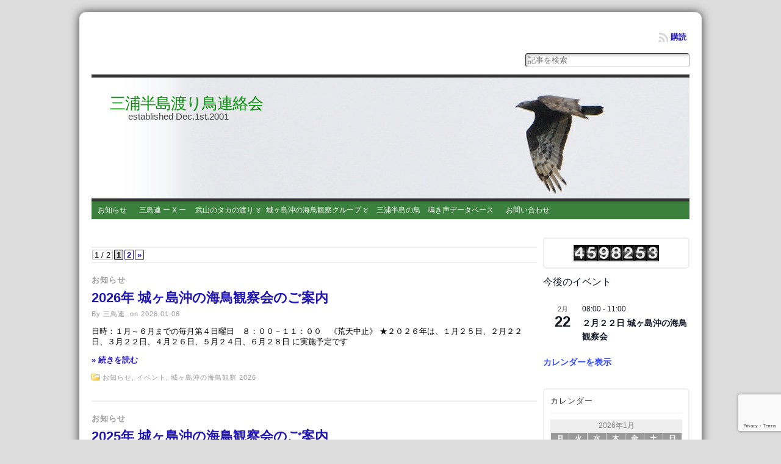

--- FILE ---
content_type: text/html; charset=UTF-8
request_url: https://birder.guidebook.jp/miura/category/event/
body_size: 29758
content:
<!DOCTYPE html PUBLIC "-//W3C//DTD XHTML 1.0 Transitional//EN" "http://www.w3.org/TR/xhtml1/DTD/xhtml1-transitional.dtd">
<html xmlns="http://www.w3.org/1999/xhtml" lang="ja">
<head>
<meta http-equiv="Content-Type" content="text/html; charset=UTF-8" />
<meta http-equiv="X-UA-Compatible" content="IE=EmulateIE7" />
<title>イベント &laquo; 三浦半島渡り鳥連絡会</title>
<link rel="shortcut icon" href="https://birder.guidebook.jp/miura/wp-content/themes/atahualpa353/images/favicon/fff-find.ico" /><link rel="alternate" type="application/rss+xml" title="三浦半島渡り鳥連絡会 RSS Feed" href="https://birder.guidebook.jp/miura/feed/" />
<link rel="alternate" type="application/atom+xml" title="三浦半島渡り鳥連絡会 Atom Feed" href="https://birder.guidebook.jp/miura/feed/atom/" />
<link rel="pingback" href="https://birder.guidebook.jp/miura/xmlrpc.php" />
<meta name='robots' content='max-image-preview:large' />
<!-- Jetpack Site Verification Tags -->
<meta name="google-site-verification" content="2Oc6eH5PKQrki8E7EIkBLQ4EB-yxoGF86bVBwZCihYw" />
<link rel='dns-prefetch' href='//www.googletagmanager.com' />
<link rel='dns-prefetch' href='//pagead2.googlesyndication.com' />
<link rel='preconnect' href='//i0.wp.com' />
<link rel='preconnect' href='//c0.wp.com' />
<link rel="alternate" type="application/rss+xml" title="三浦半島渡り鳥連絡会 &raquo; イベント カテゴリーのフィード" href="https://birder.guidebook.jp/miura/category/event/feed/" />
<style id='wp-img-auto-sizes-contain-inline-css' type='text/css'>
img:is([sizes=auto i],[sizes^="auto," i]){contain-intrinsic-size:3000px 1500px}
/*# sourceURL=wp-img-auto-sizes-contain-inline-css */
</style>
<link rel='stylesheet' id='commentvalidation-css' href='https://birder.guidebook.jp/miura/wp-content/plugins/comment-validation/comment-validation.css?ver=6.9' type='text/css' media='all' />
<link rel='stylesheet' id='dashicons-css' href='https://c0.wp.com/c/6.9/wp-includes/css/dashicons.min.css' type='text/css' media='all' />
<link rel='stylesheet' id='thickbox-css' href='https://c0.wp.com/c/6.9/wp-includes/js/thickbox/thickbox.css' type='text/css' media='all' />
<style id='wp-emoji-styles-inline-css' type='text/css'>

	img.wp-smiley, img.emoji {
		display: inline !important;
		border: none !important;
		box-shadow: none !important;
		height: 1em !important;
		width: 1em !important;
		margin: 0 0.07em !important;
		vertical-align: -0.1em !important;
		background: none !important;
		padding: 0 !important;
	}
/*# sourceURL=wp-emoji-styles-inline-css */
</style>
<link rel='stylesheet' id='wp-block-library-css' href='https://c0.wp.com/c/6.9/wp-includes/css/dist/block-library/style.min.css' type='text/css' media='all' />
<style id='global-styles-inline-css' type='text/css'>
:root{--wp--preset--aspect-ratio--square: 1;--wp--preset--aspect-ratio--4-3: 4/3;--wp--preset--aspect-ratio--3-4: 3/4;--wp--preset--aspect-ratio--3-2: 3/2;--wp--preset--aspect-ratio--2-3: 2/3;--wp--preset--aspect-ratio--16-9: 16/9;--wp--preset--aspect-ratio--9-16: 9/16;--wp--preset--color--black: #000000;--wp--preset--color--cyan-bluish-gray: #abb8c3;--wp--preset--color--white: #ffffff;--wp--preset--color--pale-pink: #f78da7;--wp--preset--color--vivid-red: #cf2e2e;--wp--preset--color--luminous-vivid-orange: #ff6900;--wp--preset--color--luminous-vivid-amber: #fcb900;--wp--preset--color--light-green-cyan: #7bdcb5;--wp--preset--color--vivid-green-cyan: #00d084;--wp--preset--color--pale-cyan-blue: #8ed1fc;--wp--preset--color--vivid-cyan-blue: #0693e3;--wp--preset--color--vivid-purple: #9b51e0;--wp--preset--gradient--vivid-cyan-blue-to-vivid-purple: linear-gradient(135deg,rgb(6,147,227) 0%,rgb(155,81,224) 100%);--wp--preset--gradient--light-green-cyan-to-vivid-green-cyan: linear-gradient(135deg,rgb(122,220,180) 0%,rgb(0,208,130) 100%);--wp--preset--gradient--luminous-vivid-amber-to-luminous-vivid-orange: linear-gradient(135deg,rgb(252,185,0) 0%,rgb(255,105,0) 100%);--wp--preset--gradient--luminous-vivid-orange-to-vivid-red: linear-gradient(135deg,rgb(255,105,0) 0%,rgb(207,46,46) 100%);--wp--preset--gradient--very-light-gray-to-cyan-bluish-gray: linear-gradient(135deg,rgb(238,238,238) 0%,rgb(169,184,195) 100%);--wp--preset--gradient--cool-to-warm-spectrum: linear-gradient(135deg,rgb(74,234,220) 0%,rgb(151,120,209) 20%,rgb(207,42,186) 40%,rgb(238,44,130) 60%,rgb(251,105,98) 80%,rgb(254,248,76) 100%);--wp--preset--gradient--blush-light-purple: linear-gradient(135deg,rgb(255,206,236) 0%,rgb(152,150,240) 100%);--wp--preset--gradient--blush-bordeaux: linear-gradient(135deg,rgb(254,205,165) 0%,rgb(254,45,45) 50%,rgb(107,0,62) 100%);--wp--preset--gradient--luminous-dusk: linear-gradient(135deg,rgb(255,203,112) 0%,rgb(199,81,192) 50%,rgb(65,88,208) 100%);--wp--preset--gradient--pale-ocean: linear-gradient(135deg,rgb(255,245,203) 0%,rgb(182,227,212) 50%,rgb(51,167,181) 100%);--wp--preset--gradient--electric-grass: linear-gradient(135deg,rgb(202,248,128) 0%,rgb(113,206,126) 100%);--wp--preset--gradient--midnight: linear-gradient(135deg,rgb(2,3,129) 0%,rgb(40,116,252) 100%);--wp--preset--font-size--small: 13px;--wp--preset--font-size--medium: 20px;--wp--preset--font-size--large: 36px;--wp--preset--font-size--x-large: 42px;--wp--preset--spacing--20: 0.44rem;--wp--preset--spacing--30: 0.67rem;--wp--preset--spacing--40: 1rem;--wp--preset--spacing--50: 1.5rem;--wp--preset--spacing--60: 2.25rem;--wp--preset--spacing--70: 3.38rem;--wp--preset--spacing--80: 5.06rem;--wp--preset--shadow--natural: 6px 6px 9px rgba(0, 0, 0, 0.2);--wp--preset--shadow--deep: 12px 12px 50px rgba(0, 0, 0, 0.4);--wp--preset--shadow--sharp: 6px 6px 0px rgba(0, 0, 0, 0.2);--wp--preset--shadow--outlined: 6px 6px 0px -3px rgb(255, 255, 255), 6px 6px rgb(0, 0, 0);--wp--preset--shadow--crisp: 6px 6px 0px rgb(0, 0, 0);}:where(.is-layout-flex){gap: 0.5em;}:where(.is-layout-grid){gap: 0.5em;}body .is-layout-flex{display: flex;}.is-layout-flex{flex-wrap: wrap;align-items: center;}.is-layout-flex > :is(*, div){margin: 0;}body .is-layout-grid{display: grid;}.is-layout-grid > :is(*, div){margin: 0;}:where(.wp-block-columns.is-layout-flex){gap: 2em;}:where(.wp-block-columns.is-layout-grid){gap: 2em;}:where(.wp-block-post-template.is-layout-flex){gap: 1.25em;}:where(.wp-block-post-template.is-layout-grid){gap: 1.25em;}.has-black-color{color: var(--wp--preset--color--black) !important;}.has-cyan-bluish-gray-color{color: var(--wp--preset--color--cyan-bluish-gray) !important;}.has-white-color{color: var(--wp--preset--color--white) !important;}.has-pale-pink-color{color: var(--wp--preset--color--pale-pink) !important;}.has-vivid-red-color{color: var(--wp--preset--color--vivid-red) !important;}.has-luminous-vivid-orange-color{color: var(--wp--preset--color--luminous-vivid-orange) !important;}.has-luminous-vivid-amber-color{color: var(--wp--preset--color--luminous-vivid-amber) !important;}.has-light-green-cyan-color{color: var(--wp--preset--color--light-green-cyan) !important;}.has-vivid-green-cyan-color{color: var(--wp--preset--color--vivid-green-cyan) !important;}.has-pale-cyan-blue-color{color: var(--wp--preset--color--pale-cyan-blue) !important;}.has-vivid-cyan-blue-color{color: var(--wp--preset--color--vivid-cyan-blue) !important;}.has-vivid-purple-color{color: var(--wp--preset--color--vivid-purple) !important;}.has-black-background-color{background-color: var(--wp--preset--color--black) !important;}.has-cyan-bluish-gray-background-color{background-color: var(--wp--preset--color--cyan-bluish-gray) !important;}.has-white-background-color{background-color: var(--wp--preset--color--white) !important;}.has-pale-pink-background-color{background-color: var(--wp--preset--color--pale-pink) !important;}.has-vivid-red-background-color{background-color: var(--wp--preset--color--vivid-red) !important;}.has-luminous-vivid-orange-background-color{background-color: var(--wp--preset--color--luminous-vivid-orange) !important;}.has-luminous-vivid-amber-background-color{background-color: var(--wp--preset--color--luminous-vivid-amber) !important;}.has-light-green-cyan-background-color{background-color: var(--wp--preset--color--light-green-cyan) !important;}.has-vivid-green-cyan-background-color{background-color: var(--wp--preset--color--vivid-green-cyan) !important;}.has-pale-cyan-blue-background-color{background-color: var(--wp--preset--color--pale-cyan-blue) !important;}.has-vivid-cyan-blue-background-color{background-color: var(--wp--preset--color--vivid-cyan-blue) !important;}.has-vivid-purple-background-color{background-color: var(--wp--preset--color--vivid-purple) !important;}.has-black-border-color{border-color: var(--wp--preset--color--black) !important;}.has-cyan-bluish-gray-border-color{border-color: var(--wp--preset--color--cyan-bluish-gray) !important;}.has-white-border-color{border-color: var(--wp--preset--color--white) !important;}.has-pale-pink-border-color{border-color: var(--wp--preset--color--pale-pink) !important;}.has-vivid-red-border-color{border-color: var(--wp--preset--color--vivid-red) !important;}.has-luminous-vivid-orange-border-color{border-color: var(--wp--preset--color--luminous-vivid-orange) !important;}.has-luminous-vivid-amber-border-color{border-color: var(--wp--preset--color--luminous-vivid-amber) !important;}.has-light-green-cyan-border-color{border-color: var(--wp--preset--color--light-green-cyan) !important;}.has-vivid-green-cyan-border-color{border-color: var(--wp--preset--color--vivid-green-cyan) !important;}.has-pale-cyan-blue-border-color{border-color: var(--wp--preset--color--pale-cyan-blue) !important;}.has-vivid-cyan-blue-border-color{border-color: var(--wp--preset--color--vivid-cyan-blue) !important;}.has-vivid-purple-border-color{border-color: var(--wp--preset--color--vivid-purple) !important;}.has-vivid-cyan-blue-to-vivid-purple-gradient-background{background: var(--wp--preset--gradient--vivid-cyan-blue-to-vivid-purple) !important;}.has-light-green-cyan-to-vivid-green-cyan-gradient-background{background: var(--wp--preset--gradient--light-green-cyan-to-vivid-green-cyan) !important;}.has-luminous-vivid-amber-to-luminous-vivid-orange-gradient-background{background: var(--wp--preset--gradient--luminous-vivid-amber-to-luminous-vivid-orange) !important;}.has-luminous-vivid-orange-to-vivid-red-gradient-background{background: var(--wp--preset--gradient--luminous-vivid-orange-to-vivid-red) !important;}.has-very-light-gray-to-cyan-bluish-gray-gradient-background{background: var(--wp--preset--gradient--very-light-gray-to-cyan-bluish-gray) !important;}.has-cool-to-warm-spectrum-gradient-background{background: var(--wp--preset--gradient--cool-to-warm-spectrum) !important;}.has-blush-light-purple-gradient-background{background: var(--wp--preset--gradient--blush-light-purple) !important;}.has-blush-bordeaux-gradient-background{background: var(--wp--preset--gradient--blush-bordeaux) !important;}.has-luminous-dusk-gradient-background{background: var(--wp--preset--gradient--luminous-dusk) !important;}.has-pale-ocean-gradient-background{background: var(--wp--preset--gradient--pale-ocean) !important;}.has-electric-grass-gradient-background{background: var(--wp--preset--gradient--electric-grass) !important;}.has-midnight-gradient-background{background: var(--wp--preset--gradient--midnight) !important;}.has-small-font-size{font-size: var(--wp--preset--font-size--small) !important;}.has-medium-font-size{font-size: var(--wp--preset--font-size--medium) !important;}.has-large-font-size{font-size: var(--wp--preset--font-size--large) !important;}.has-x-large-font-size{font-size: var(--wp--preset--font-size--x-large) !important;}
/*# sourceURL=global-styles-inline-css */
</style>

<style id='classic-theme-styles-inline-css' type='text/css'>
/*! This file is auto-generated */
.wp-block-button__link{color:#fff;background-color:#32373c;border-radius:9999px;box-shadow:none;text-decoration:none;padding:calc(.667em + 2px) calc(1.333em + 2px);font-size:1.125em}.wp-block-file__button{background:#32373c;color:#fff;text-decoration:none}
/*# sourceURL=/wp-includes/css/classic-themes.min.css */
</style>
<link rel='stylesheet' id='contact-form-7-css' href='https://birder.guidebook.jp/miura/wp-content/plugins/contact-form-7/includes/css/styles.css?ver=6.1.4' type='text/css' media='all' />
<link rel='stylesheet' id='wp-pagenavi-css' href='https://birder.guidebook.jp/miura/wp-content/plugins/wp-pagenavi/pagenavi-css.css?ver=2.70' type='text/css' media='all' />
<script type="text/javascript" src="https://c0.wp.com/c/6.9/wp-includes/js/jquery/jquery.min.js" id="jquery-core-js"></script>
<script type="text/javascript" src="https://c0.wp.com/c/6.9/wp-includes/js/jquery/jquery-migrate.min.js" id="jquery-migrate-js"></script>
<script type="text/javascript" src="https://birder.guidebook.jp/miura/wp-content/plugins/comment-validation/jquery.validate.pack.js?ver=6.9" id="jqueryvalidate-js"></script>
<script type="text/javascript" src="https://birder.guidebook.jp/miura/wp-content/plugins/comment-validation/comment-validation.js?ver=6.9" id="commentvalidation-js"></script>

<!-- Google tag (gtag.js) snippet added by Site Kit -->
<!-- Google Analytics snippet added by Site Kit -->
<script type="text/javascript" src="https://www.googletagmanager.com/gtag/js?id=GT-MKTDBJ7" id="google_gtagjs-js" async></script>
<script type="text/javascript" id="google_gtagjs-js-after">
/* <![CDATA[ */
window.dataLayer = window.dataLayer || [];function gtag(){dataLayer.push(arguments);}
gtag("set","linker",{"domains":["birder.guidebook.jp"]});
gtag("js", new Date());
gtag("set", "developer_id.dZTNiMT", true);
gtag("config", "GT-MKTDBJ7");
//# sourceURL=google_gtagjs-js-after
/* ]]> */
</script>
<link rel="https://api.w.org/" href="https://birder.guidebook.jp/miura/wp-json/" /><link rel="alternate" title="JSON" type="application/json" href="https://birder.guidebook.jp/miura/wp-json/wp/v2/categories/46" /><link rel="EditURI" type="application/rsd+xml" title="RSD" href="https://birder.guidebook.jp/miura/xmlrpc.php?rsd" />
<meta name="generator" content="Site Kit by Google 1.171.0" /><meta name="tec-api-version" content="v1"><meta name="tec-api-origin" content="https://birder.guidebook.jp/miura"><link rel="alternate" href="https://birder.guidebook.jp/miura/wp-json/tribe/events/v1/" /><style type="text/css">body{text-align:center;margin:0;padding:0;font-family:メイリオ,meiryo,"ヒラギノ角ゴ Pro W3","Hiragino Kaku Gothic Pro",Osaka,"游ゴシック","游ゴシック体",georgia,tahoma,arial,sans-serif;padding-top:20px;padding-bottom:20px;font-size:0.8em;color:#000000;background:#dddddd}a:link,a:visited,a:active{color:#2115B4;font-weight:bold;text-decoration:none;}a:hover{color:#454E9E;font-weight:bold;text-decoration:none}ul,ol,dl,p,h1,h2,h3,h4,h5,h6{margin-top:10px;margin-bottom:10px;padding-top:0;padding-bottom:0;position:relative}ul ul,ul ol,ol ul,ol ol{margin-top:0;margin-bottom:0}code,pre{font-family:"Courier New",Courier,monospace;font-size:1em}pre{overflow:auto;word-wrap:normal;padding-bottom:1.5em;overflow-y:hidden;width:99%}abbr[title],acronym[title]{border-bottom:1px dotted}hr{display:block;height:2px;border:none;margin:0.5em auto;color:#cccccc;background-color:#cccccc}table{font-size:1em;}div.post,ul.commentlist li,ol.commentlist li{word-wrap:break-word;}pre,.wp_syntax{word-wrap:normal;}div#wrapper{text-align:center;margin-left:auto;margin-right:auto;display:block;width:1020px}div#container{padding:20px;background:#ffffff;-moz-box-shadow:0px 0px 15px #333;box-shadow:0px 0px 15px #333;-moz-border-radius:10px;-khtml-border-radius:10px;-webkit-border-radius:10px;border-radius:10px;padding-left:20px;padding-right:20px;width:auto;margin-left:auto;margin-right:auto;text-align:left;display:block}table#layout{font-size:100%;width:100%;table-layout:fixed}.colone{width:250px}.colone-inner{width:250px}.coltwo{width:100% }.colthree-inner{width:250px}.colthree{width:250px}td#header{width:auto;padding:0}table#logoarea,table#logoarea tr,table#logoarea td{margin:0;padding:0;background:none;border:0}table#logoarea{width:100%;border-spacing:0px}img.logo{display:block;margin:0 10px 0 0}td.logoarea-logo{width:1%}h1.blogtitle,h2.blogtitle{ display:block;margin:0;padding:0;letter-spacing:-1px;line-height:1.0em;font-size:200%;font-smooth:always}h1.blogtitle a:link,h1.blogtitle a:visited,h1.blogtitle a:active,h2.blogtitle a:link,h2.blogtitle a:visited,h2.blogtitle a:active{ text-decoration:none;color:#039006;font-weight:normal;font-smooth:always}h1.blogtitle a:hover,h2.blogtitle a:hover{ text-decoration:none;color:#AC161B;font-weight:normal}p.tagline{margin:0;padding-left:30px;font-size:1.2em;font-weight:normal;color:#444}td.feed-icons{white-space:nowrap;}div.rss-box{height:1%;display:block;padding:10px 0 10px 10px;margin:0;width:280px}a.comments-icon{height:22px;line-height:22px;margin:0 5px 0 5px;padding-left:22px;display:block;text-decoration:none;float:right;white-space:nowrap}a.comments-icon:link,a.commentss-icon:active,a.comments-icon:visited{background:transparent url(https://birder.guidebook.jp/miura/wp-content/themes/atahualpa353/images/comment-gray.png) no-repeat scroll center left}a.comments-icon:hover{background:transparent url(https://birder.guidebook.jp/miura/wp-content/themes/atahualpa353/images/comment.png) no-repeat scroll center left}a.posts-icon{height:22px;line-height:22px;margin:0 5px 0 0;padding-left:20px;display:block;text-decoration:none;float:right;white-space:nowrap}a.posts-icon:link,a.posts-icon:active,a.posts-icon:visited{background:transparent url(https://birder.guidebook.jp/miura/wp-content/themes/atahualpa353/images/rss-gray.png) no-repeat scroll center left}a.posts-icon:hover{background:transparent url(https://birder.guidebook.jp/miura/wp-content/themes/atahualpa353/images/rss.png) no-repeat scroll center left}a.email-icon{height:22px;line-height:22px;margin:0 5px 0 5px;padding-left:24px;display:block;text-decoration:none;float:right;white-space:nowrap}a.email-icon:link,a.email-icon:active,a.email-icon:visited{background:transparent url(https://birder.guidebook.jp/miura/wp-content/themes/atahualpa353/images/email-gray.png) no-repeat scroll center left}a.email-icon:hover{background:transparent url(https://birder.guidebook.jp/miura/wp-content/themes/atahualpa353/images/email.png) no-repeat scroll center left}td.search-box{height:1%}div.searchbox{height:35px;border-bottom:0;width:280px;margin:0;padding:0}div.searchbox-form{margin:5px 10px 5px 10px}div.horbar1,div.horbar2{font-size:1px;clear:both;display:block;position:relative;padding:0;margin:0;width:100%;}div.horbar1{height:2px;background:#ffffff;border-top:dashed 1px #cccccc}div.horbar2{height:2px;background:#ffffff;border-bottom:dashed 1px #cccccc}div.header-image-container{position:relative;margin:0;padding:0;height:198px;}div.titleoverlay{z-index:4;position:relative;float:left;width:auto;margin-top:30px;margin-left:30px}div.clickable{position:absolute;top:0;left:0;z-index:3;margin:0;padding:0;width:100%;height:198px;}a.divclick:link,a.divclick:visited,a.divclick:active,a.divclick:hover{width:100%;height:100%;display:block;text-decoration:none}td#left{vertical-align:top;padding-right:10px}td#left-inner{vertical-align:top;padding-right:10px}td#right{vertical-align:top;padding-left:10px}td#right-inner{vertical-align:top;padding-left:10px}td#middle{vertical-align:top;width:100%;overflow:hidden;padding:10px 15px;width:100%}td#footer{width:auto;background-color:#f7f7f7;border-top:solid 2px #eee;padding:10px;text-align:center;color:#888;font-size:11px}td#footer a:link,td#footer a:visited,td#footer a:active{text-decoration:none;color:#777777;font-weight:normal}td#footer a:hover{text-decoration:none;color:#777777;font-weight:normal}div.widget{display:block;width:auto;font-size:small;color:#888888;margin:0 0 10px 0;padding:10px;border:solid 2px #eee;border-radius:5px;-moz-border-radius:5px;-khtml-border-radius:5px;-webkit-border-radius:5px}div.widget-title{display:block;width:auto}div.widget-title h3,td#left h3.tw-widgettitle,td#right h3.tw-widgettitle,td#left ul.tw-nav-list,td#right ul.tw-nav-list{padding:0;margin:0;font-size:small;font-weight:normal;letter-spacing:1px;color:#333;border-bottom:solid 1px #eee;padding-bottom:10px;margin-bottom:10px}div.widget ul,div.textwidget{display:block;width:auto}div.widget select{width:98%;margin-top:5px;}div.widget ul{list-style-type:none;margin:0;padding:0;width:auto}div.widget ul li{display:block;margin:2px 0 2px 0px;padding:0 0 0 0px;border-left:solid 0px #CCCCCC}div.widget ul li:hover,div.widget ul li.sfhover{display:block;width:auto;border-left:solid 0px #000000;}div.widget ul li ul li{margin:2px 0 2px 5px;padding:0 0 0 0px;border-left:solid 0px #CCCCCC;}div.widget ul li ul li:hover,div.widget ul li ul li.sfhover{border-left:solid 0px #000000;}div.widget ul li ul li ul li{margin:2px 0 2px 5px;padding:0 0 0 0px;border-left:solid 0px #CCCCCC;}div.widget ul li ul li ul li:hover,div.widget ul li ul li ul li.sfhover{border-left:solid 0px #000000;}div.widget td a:link,div.widget td a:visited,div.widget td a:active,div.widget ul li a:link,div.widget ul li a:visited,div.widget ul li a:active{text-decoration:none;font-weight:normal;color:#365DA0;font-weight:normal;}div.widget ul li ul li a:link,div.widget ul li ul li a:visited,div.widget ul li ul li a:active{color:#365DA0;font-weight:normal;}div.widget ul li ul li ul li a:link,div.widget ul li ul li ul li a:visited,div.widget ul li ul li ul li a:active{color:#365DA0;font-weight:normal;}div.widget ul li a:hover{color:#365DA0;}div.widget ul li ul li a:hover{color:#365DA0;}div.widget ul li ul li ul li a:hover{color:#365DA0;}div.widget ul li a:link,div.widget ul li a:visited,div.widget ul li a:active,div.widget ul li a:hover{display:inline}* html div.widget ul li a:link,* html div.widget ul li a:visited,* html div.widget ul li a:active,* html div.widget ul li a:hover{height:1%; } div.widget_pages ul li,div.widget_categories ul li{border-left:0 !important;padding:0 !important}div.widget_pages ul li a:link,div.widget_pages ul li a:visited,div.widget_pages ul li a:active,div.widget_categories ul li a:link,div.widget_categories ul li a:visited,div.widget_categories ul li a:active{padding:0 0 0 0px;border-left:solid 0px #CCCCCC}div.widget_pages ul li a:hover,div.widget_categories ul li a:hover{border-left:solid 0px #000000;}div.widget_pages ul li ul li a:link,div.widget_pages ul li ul li a:visited,div.widget_pages ul li ul li a:active,div.widget_categories ul li ul li a:link,div.widget_categories ul li ul li a:visited,div.widget_categories ul li ul li a:active{padding:0 0 0 0px;border-left:solid 0px #CCCCCC}div.widget_pages ul li ul li a:hover,div.widget_categories ul li ul li a:hover{border-left:solid 0px #000000;}div.widget_pages ul li ul li ul li a:link,div.widget_pages ul li ul li ul li a:visited,div.widget_pages ul li ul li ul li a:active,div.widget_categories ul li ul li ul li a:link,div.widget_categories ul li ul li ul li a:visited,div.widget_categories ul li ul li ul li a:active{padding:0 0 0 0px;border-left:solid 0px #CCCCCC}div.widget_pages ul li ul li ul li a:hover,div.widget_categories ul li ul li ul li a:hover{border-left:solid 0px #000000;}div.widget_pages ul li a:link,div.widget_pages ul li a:active,div.widget_pages ul li a:visited,div.widget_pages ul li a:hover{display:block !important}div.widget_categories ul li a:link,div.widget_categories ul li a:active,div.widget_categories ul li a:visited,div.widget_categories ul li a:hover{display:inline !important}table.subscribe{width:100%}table.subscribe td.email-text{padding:0 0 5px 0;vertical-align:top}table.subscribe td.email-field{padding:0;width:100%}table.subscribe td.email-button{padding:0 0 0 5px}table.subscribe td.post-text{padding:7px 0 0 0;vertical-align:top}table.subscribe td.comment-text{padding:7px 0 0 0;vertical-align:top}div.post,div.page{display:block;margin:0 0 30px 0;border-top:solid 2px #eee;padding-top:20px}div.sticky{background:#eee url('https://birder.guidebook.jp/miura/wp-content/themes/atahualpa353/images/sticky.gif') 99% 5% no-repeat;border:dashed 1px #cccccc;padding:10px}div.post-kicker{margin:0 0 5px 0}div.post-kicker a:link,div.post-kicker a:visited,div.post-kicker a:active{color:#999;text-decoration:none;letter-spacing:1px}div.post-kicker a:hover{color:#cc0000}div.post-headline{}div.post-headline h1,div.post-headline h2{ margin:0; padding:0;padding:0;margin:0;font-size:1.7em}div.post-headline h2 a:link,div.post-headline h2 a:visited,div.post-headline h2 a:active,div.post-headline h1 a:link,div.post-headline h1 a:visited,div.post-headline h1 a:active{}div.post-headline h2 a:hover,div.post-headline h1 a:hover{}div.post-byline{margin:5px 0 10px 0;color:#999;letter-spacing:1px;font-size:11px}div.post-byline a:link,div.post-byline a:visited,div.post-byline a:active{}div.post-byline a:hover{}div.post-bodycopy{}div.post-bodycopy p{margin:1em 0;padding:0;display:block}div.post-pagination{}div.post-footer{clear:both;display:block;color:#999;letter-spacing:1px;font-size:11px}div.post-footer a:link,div.post-footer a:visited,div.post-footer a:active{color:#999;font-weight:normal;text-decoration:none}div.post-footer a:hover{color:#333;font-weight:normal;text-decoration:underline}div.post-kicker img,div.post-byline img,div.post-footer img{border:0;padding:0;margin:0 0 -1px 0;background:none}span.post-ratings{display:inline-block;width:auto;white-space:nowrap}div.navigation-top{border-top:solid 2px #eee;padding:8px 0}div.navigation-middle{margin:10px 0 20px 0;padding:8px 0;border-top:solid 2px #eee;border-bottom:solid 2px #eee}div.navigation-bottom{padding:8px 0;;border-top:solid 2px #eee}div.navigation-comments-above{margin:0 0 10px 0;padding:5px 0 5px 0}div.navigation-comments-below{margin:0 0 10px 0;padding:5px 0 5px 0}div.older{float:left;width:48%;text-align:left;margin:0;padding:0}div.newer{float:right;width:48%;text-align:right;margin:0;padding:0;}div.older-home{float:left;width:44%;text-align:left;margin:0;padding:0}div.newer-home{float:right;width:44%;text-align:right;margin:0;padding:0;}div.home{float:left;width:8%;text-align:center;margin:0;padding:0}form,.feedburner-email-form{margin:0;padding:0;}fieldset{border:1px solid #cccccc;width:auto;padding:0.35em 0.625em 0.75em;display:block;}legend{color:#000000;background:#f4f4f4;border:1px solid #cccccc;padding:2px 6px;margin-bottom:15px;}form p{margin:5px 0 0 0;padding:0;}div.xhtml-tags p{margin:0}label{margin-right:0.5em;font-family:arial;cursor:pointer;}input.text,input.textbox,input.password,input.file,input.TextField,textarea{padding:3px;color:#000000;border-top:solid 1px #333333;border-left:solid 1px #333333;border-right:solid 1px #999999;border-bottom:solid 1px #cccccc;border-radius:4px;-moz-border-radius:4px;-khtml-border-radius:4px;-webkit-border-radius:4px;background:url(https://birder.guidebook.jp/miura/wp-content/themes/atahualpa353/images/inputbackgr.gif) top left no-repeat}textarea{width:96%;}input.inputblur{color:#777777;width:95%}input.inputfocus{color:#000000;width:95%}input.highlight,textarea.highlight{background:#e8eff7;border-color:#37699f}.button,.Button{padding:0 2px;height:24px;line-height:16px;background-color:#777777;color:#ffffff;border:solid 2px #555555;font-weight:bold}.buttonhover{padding:0 2px;cursor:pointer;background-color:#6b9c6b;color:#ffffff;border:solid 2px #496d49}form#commentform input#submit{ padding:0 .25em; width:0; overflow:visible}form#commentform input#submit[class]{width:auto}form#commentform input#submit{padding:4px 10px 4px 10px;font-size:1.2em;line-height:1.5em;height:36px;border-radius:5px;-moz-border-radius:5px;-khtml-border-radius:5px;-webkit-border-radius:5px}table.searchform{width:100%}table.searchform td.searchfield{padding:0;width:100%}table.searchform td.searchbutton{padding:0 0 0 5px}table.searchform td.searchbutton input{padding:0 0 0 5px}blockquote{height:1%;display:block;clear:both;color:#555555;padding:1em 1em;background:#f4f4f4;border:solid 1px #e1e1e1;border-radius:3px;-moz-border-radius:3px;-khtml-border-radius:3px;-webkit-border-radius:3px}blockquote blockquote{height:1%;display:block;clear:both;color:#444444;padding:1em 1em;background:#e1e1e1;border:solid 1px #d3d3d3;border-radius:3px;-moz-border-radius:3px;-khtml-border-radius:3px;-webkit-border-radius:3px}div.post table{border-collapse:collapse;margin:10px 0}div.post table caption{width:auto;margin:0 auto}div.post table th{}div.post table td{}div.post table tfoot td{}div.post table tr.alt td{}div.post table tr.over td{}#calendar_wrap{padding:0;border:none}table#wp-calendar{width:100%;font-size:90%;border-collapse:collapse;background-color:#ffffff;margin:0 auto}table#wp-calendar caption{width:auto;background:#eeeeee;border:none;;padding:3px;margin:0 auto;font-size:1em}table#wp-calendar th{border:solid 1px #eeeeee;background-color:#999999;color:#ffffff;font-weight:bold;padding:2px;text-align:center}table#wp-calendar td{padding:0;line-height:18px;background-color:#ffffff;border:1px solid #dddddd;text-align:center}table#wp-calendar tfoot td{border:solid 1px #eeeeee;background-color:#eeeeee}table#wp-calendar td a{display:block;background-color:#eeeeee;width:100%;height:100%;padding:0}div#respond{margin:25px 0;padding:25px;background:#eee;font-size:1.0em;border-radius:8px;-moz-border-radius:8px;-khtml-border-radius:8px;-webkit-border-radius:8px;}p.thesetags{margin:10px 0}h3.reply{margin:0;padding:0 0 10px 0}ol.commentlist{margin:15px 0 25px 0;list-style-type:none;padding:0;display:block;border-top:dotted 1px #cccccc}ol.commentlist li{padding:15px 10px;display:block;height:1%;margin:0;background-color:#FFFFFF;border-bottom:dotted 1px #cccccc}ol.commentlist li.alt{display:block;height:1%;background-color:#EEEEEE;border-bottom:dotted 1px #cccccc}ol.commentlist li.authorcomment{display:block;height:1%;background-color:#DDDDFF}ol.commentlist span.authorname{font-weight:bold;font-size:110%}ol.commentlist span.commentdate{color:#666666;font-size:90%;margin-bottom:5px;display:block}ol.commentlist span.editcomment{display:block}ol.commentlist li p{margin:2px 0 5px 0}div.comment-number{float:right;font-size:2em;line-height:2em;font-family:georgia,serif;font-weight:bold;color:#ddd;margin:-10px 0 0 0;position:relative;height:1%}div.comment-number a:link,div.comment-number a:visited,div.comment-number a:active{color:#ccc}textarea#comment{width:98%;margin:10px 0;display:block}ul.commentlist{margin:15px 0 15px 0;list-style-type:none;padding:0;display:block;border-top:dotted 1px #cccccc}ul.commentlist ul{margin:0;border:none;list-style-type:none;padding:0}ul.commentlist li{padding:0; margin:0;display:block;clear:both;height:1%;}ul.commentlist ul.children li{ margin-left:30px}ul.commentlist div.comment-container{padding:10px;margin:0}ul.children div.comment-container{background-color:transparent;border:dotted 1px #ccc;padding:10px;margin:0 10px 8px 0; -moz-border-radius:5px; -khtml-border-radius:5px; -webkit-border-radius:5px; border-radius:5px}ul.children div.bypostauthor{}ul.commentlist li.thread-even{background-color:#FFFFFF;border-bottom:dotted 1px #cccccc}ul.commentlist li.thread-odd{background-color:#EEEEEE;border-bottom:dotted 1px #cccccc}ul.commentlist div.bypostauthor{background-color:#DDDDFF}ul.children div.bypostauthor{border:dotted 1px #CCCCFF}ul.commentlist span.authorname{font-size:110%}div.comment-meta a:link,div.comment-meta a:visited,div.comment-meta a:active,div.comment-meta a:hover{font-weight:normal}div#cancel-comment-reply{margin:-5px 0 10px 0}div.comment-number{float:right;font-size:2em;line-height:2em;font-family:georgia,serif;font-weight:bold;color:#ddd;margin:-10px 0 0 0;position:relative;height:1%}div.comment-number a:link,div.comment-number a:visited,div.comment-number a:active{color:#ccc}.page-numbers{padding:2px 6px;border:solid 1px #000000;-moz-border-radius:6px;-khtml-border-radius:6px;-webkit-border-radius:6px;border-radius:6px}span.current{background:#ddd}a.prev,a.next{border:none}a.page-numbers:link,a.page-numbers:visited,a.page-numbers:active{text-decoration:none;color:#2115B4;border-color:#2115B4}a.page-numbers:hover{text-decoration:none;color:#454E9E;border-color:#454E9E}div.xhtml-tags{display:none}abbr em{border:none !important;border-top:dashed 1px #aaa !important;display:-moz-inline-box !important;display:inline-block !important;background:url(https://birder.guidebook.jp/miura/wp-content/themes/atahualpa353/images/commentluv.gif) 0% 90% no-repeat;margin-top:8px;padding:5px 5px 2px 20px !important;font-style:normal}p.subscribe-to-comments{margin-bottom:10px}div#gsHeader{display:none;}div.g2_column{margin:0 !important;width:100% !important;font-size:1.2em}div#gsNavBar{border-top-width:0 !important}p.giDescription{font-size:1.2em;line-height:1 !important}p.giTitle{margin:0.3em 0 !important;font-size:1em;font-weight:normal;color:#666}div#wp-email img{border:0;padding:0}div#wp-email input,div#wp-email textarea{margin-top:5px;margin-bottom:2px}div#wp-email p{margin-bottom:10px}input#wp-email-submit{ padding:0; font-size:30px; height:50px; line-height:50px; overflow:visible;}img.WP-EmailIcon{ vertical-align:text-bottom !important}.tw-accordion .tw-widgettitle,.tw-accordion .tw-widgettitle:hover,.tw-accordion .tw-hovered,.tw-accordion .selected,.tw-accordion .selected:hover{ background:transparent !important; background-image:none !important}.tw-accordion .tw-widgettitle span{ padding-left:0 !important}.tw-accordion h3.tw-widgettitle{border-bottom:solid 1px #ccc}.tw-accordion h3.selected{border-bottom:none}td#left .without_title,td#right .without_title{ margin-top:0;margin-bottom:0}ul.tw-nav-list{border-bottom:solid 1px #999;display:block;margin-bottom:5px !important}td#left ul.tw-nav-list li,td#right ul.tw-nav-list li{padding:0 0 1px 0;margin:0 0 -1px 5px; border:solid 1px #ccc;border-bottom:none;-moz-border-radius:5px;-khtml-border-radius:5px;-webkit-border-radius:5px;border-radius:5px;-moz-border-radius-bottomright:0;-moz-border-radius-bottomleft:0;-webkit-border-bottom-right-radius:0;-webkit-border-bottom-left-radius:0;border-bottom-right-radius:0;border-bottom-left-radius:0;background:#eee}td#left ul.tw-nav-list li.ui-tabs-selected,td#right ul.tw-nav-list li.ui-tabs-selected{ background:none;border:solid 1px #999;border-bottom:solid 1px #fff !important}ul.tw-nav-list li a:link,ul.tw-nav-list li a:visited,ul.tw-nav-list li a:active,ul.tw-nav-list li a:hover{padding:0 8px !important;background:none;border-left:none !important;outline:none}td#left ul.tw-nav-list li.ui-tabs-selected a,td#left li.ui-tabs-selected a:hover,td#right ul.tw-nav-list li.ui-tabs-selected a,td#right li.ui-tabs-selected a:hover{ color:#000000; text-decoration:none;font-weight:bold;background:none !important;outline:none}td#left .ui-tabs-panel,td#right .ui-tabs-panel{ margin:0; padding:0}img{border:0}#dbem-location-map img{ background:none !important}.post img{padding:1px;border:solid 1px #dddddd;background-color:#f3f3f3;-moz-border-radius:2px;-khtml-border-radius:2px;-webkit-border-radius:2px;border-radius:2px;}.post img.size-full{margin:5px 0 5px 0}.post img.alignleft{float:left;margin:10px 10px 5px 0;}.post img.alignright{float:right;margin:10px 0 5px 10px;}.post img.aligncenter{display:block;margin:10px auto}.aligncenter,div.aligncenter{ display:block; margin-left:auto; margin-right:auto}.alignleft,div.alignleft{float:left;margin:10px 10px 5px 0}.alignright,div.alignright{ float:right; margin:10px 0 5px 10px}div.archives-page img{border:0;padding:0;background:none;margin-bottom:0;vertical-align:-10%}.wp-caption{max-width:96%;width:auto 100%;height:auto;display:block;border:1px solid #dddddd;text-align:center;background-color:#f3f3f3;padding:1px;margin:5px 0 0 0;-moz-border-radius:2px;-khtml-border-radius:2px;-webkit-border-radius:2px;border-radius:2px;align:absmiddle;}* html .wp-caption{height:100%;}.wp-caption img{ margin:0 !important; padding:0 !important; border:0 none !important}.wp-caption p.wp-caption-text{font-size:0.8em;line-height:13px;padding:2px 4px 5px;margin:0;color:#666666}img.wp-post-image{float:left;border:0;margin:0 10px 5px 0;padding:1px;border:solid 1px #dddddd;-moz-border-radius:2px;-khtml-border-radius:2px;-webkit-border-radius:2px;border-radius:2px}img.wp-smiley{ float:none;border:none !important;margin:0 1px -1px 1px;padding:0 !important;background:none !important}img.avatar{float:left;display:block;margin:0 8px 1px 0;padding:3px;border:solid 1px #ddd;background-color:#f3f3f3;border-radius:5px;-moz-border-radius:5px;-khtml-border-radius:5px;-webkit-border-radius:5px;}#comment_quicktags{text-align:left;padding:10px 0 2px 0;display:block}#comment_quicktags input.ed_button{background:#f4f4f4;border:2px solid #cccccc;color:#444444;margin:2px 4px 2px 0;width:auto;padding:0 4px;height:24px;line-height:16px}#comment_quicktags input.ed_button_hover{background:#dddddd;border:2px solid #666666;color:#000000;margin:2px 4px 2px 0;width:auto;padding:0 4px;height:24px;line-height:16px;cursor:pointer}#comment_quicktags #ed_strong{font-weight:bold}#comment_quicktags #ed_em{font-style:italic}.wp-pagenavi{clear:both}.wp-pagenavi a,.wp-pagenavi span{text-decoration:none;border:1px solid #BFBFBF;padding:3px 5px;margin:2px}.wp-pagenavi a:hover,.wp-pagenavi span.current{border-color:#000}.wp-pagenavi span.current{font-weight:bold}.wp-pagenavi a:link,.wp-pagenavi a:visited,.wp-pagenavi a:active{color:#2115B4;border:solid 1px #2115B4;}.wp-pagenavi a:hover{color:#454E9E;border:solid 1px #454E9E;}@media print{body{background:white;color:black;margin:0;font-size:10pt !important;font-family:arial,sans-serif;}div.post-footer{line-height:normal !important;color:#555 !important;font-size:9pt !important}a:link,a:visited,a:active,a:hover{text-decoration:underline !important;color:#000}h2{color:#000;font-size:14pt !important;font-weight:normal !important}h3{color:#000;font-size:12pt !important;}#header,#footer,.colone,.colthree,.navigation,.navigation-top,.navigation-middle,.navigation-bottom,.wp-pagenavi-navigation,#comment,#respond,.remove-for-print{display:none}td#left,td#right,td#left-inner,td#right-inner{width:0}td#middle{width:100%}*:lang(en) td#left{ display:none}*:lang(en) td#right{ display:none}*:lang(en) td#left-inner{ display:none}*:lang(en) td#right-inner{ display:none}td#left:empty{ display:none}td#right:empty{ display:none}td#left-inner:empty{ display:none}td#right-inner:empty{ display:none}}ul.rMenu,ul.rMenu ul,ul.rMenu li,ul.rMenu a{display:block;margin:0;padding:0}ul.rMenu,ul.rMenu li,ul.rMenu ul{list-style:none}ul.rMenu ul{display:none}ul.rMenu li{position:relative;z-index:1}ul.rMenu li:hover{z-index:999}ul.rMenu li:hover > ul{display:block;position:absolute}ul.rMenu li:hover{background-position:0 0} ul.rMenu-hor li{float:left;width:auto}ul.rMenu-hRight li{float:right}ul.rMenu-ver li{float:none}div#menu1 ul.rMenu-ver,div#menu1 ul.rMenu-ver ul{width:20.5em}div#menu2 ul.rMenu-ver,div#menu2 ul.rMenu-ver ul{width:20em}ul.rMenu-wide{width:100%}ul.rMenu-vRight{float:right}ul.rMenu-lFloat{float:left}ul.rMenu-noFloat{float:none}div.rMenu-center ul.rMenu{float:left;position:relative;left:50%}div.rMenu-center ul.rMenu li{position:relative;left:-50%}div.rMenu-center ul.rMenu li li{left:auto}ul.rMenu-hor ul{top:auto;right:auto;left:auto;margin-top:-1px}ul.rMenu-hor ul ul{margin-top:0;margin-left:0px}ul.rMenu-ver ul{left:100%;right:auto;top:auto;top:0}ul.rMenu-vRight ul,ul.rMenu-hRight ul.rMenu-ver ul{left:-100%;right:auto;top:auto}ul.rMenu-hRight ul{left:auto;right:0;top:auto;margin-top:-1px}div#menu1 ul.rMenu{background:#3C803D;border:0}div#menu2 ul.rMenu{background:#5A85C1;border:0}div#menu1 ul.rMenu li a{border:0}div#menu2 ul.rMenu li a{border:0}ul.rMenu-hor li{margin-bottom:-1px;margin-top:-1px;margin-left:-1px}ul#rmenu li{}ul#rmenu li ul li{}ul.rMenu-hor{padding-left:1px }ul.rMenu-ver li{margin-left:0;margin-top:-1px; }div#menu1 ul.rMenu-ver{border-top:0}div#menu2 ul.rMenu-ver{border-top:0}div#menu1 ul.rMenu li a{padding:4px 5px}div#menu2 ul.rMenu li a{padding:4px 5px}div#menu1 ul.rMenu li a:link,div#menu1 ul.rMenu li a:hover,div#menu1 ul.rMenu li a:visited,div#menu1 ul.rMenu li a:active{text-decoration:none;margin:0;color:#FFFFFF;text-transform:none;font:12px meiryo,georgia,tahoma,arial,Verdana,sans-serif;}div#menu2 ul.rMenu li a:link,div#menu2 ul.rMenu li a:hover,div#menu2 ul.rMenu li a:visited,div#menu2 ul.rMenu li a:active{text-decoration:none;margin:0;color:#FFFFFF;text-transform:none;font:12px meiryo,georgia,tahoma,arial,Verdana,sans-serif;}div#menu1 ul.rMenu li{background-color:#3C803D}div#menu2 ul.rMenu li{background-color:#5A85C1}div#menu1 ul.rMenu li:hover,div#menu1 ul.rMenu li.sfhover{background:#000000}div#menu2 ul.rMenu li:hover,div#menu2 ul.rMenu li.sfhover{background:#000000}div#menu1 ul.rMenu li.current_page_item > a:link,div#menu1 ul.rMenu li.current_page_item > a:active,div#menu1 ul.rMenu li.current_page_item > a:hover,div#menu1 ul.rMenu li.current_page_item > a:visited{background-color:#57C054;color:#FFFFFF}div#menu1 ul.rMenu li.current_page_item a:link,div#menu1 ul.rMenu li.current_page_item a:active,div#menu1 ul.rMenu li.current_page_item a:hover,div#menu1 ul.rMenu li.current_page_item a:visited,div#menu1 ul.rMenu li a:hover{background-color:#57C054;color:#FFFFFF}div#menu2 ul.rMenu li.current-cat > a:link,div#menu2 ul.rMenu li.current-cat > a:active,div#menu2 ul.rMenu li.current-cat > a:hover,div#menu2 ul.rMenu li.current-cat > a:visited{background-color:#2968C1;color:#FFFFFF}div#menu2 ul.rMenu li.current-cat a:link,div#menu2 ul.rMenu li.current-cat a:active,div#menu2 ul.rMenu li.current-cat a:hover,div#menu2 ul.rMenu li.current-cat a:visited,div#menu2 ul.rMenu li a:hover{background-color:#2968C1;color:#FFFFFF}div#menu1 ul.rMenu li.rMenu-expand a,div#menu1 ul.rMenu li.rMenu-expand li.rMenu-expand a,div#menu1 ul.rMenu li.rMenu-expand li.rMenu-expand li.rMenu-expand a,div#menu1 ul.rMenu li.rMenu-expand li.rMenu-expand li.rMenu-expand li.rMenu-expand a,div#menu1 ul.rMenu li.rMenu-expand li.rMenu-expand li.rMenu-expand li.rMenu-expand li.rMenu-expand a,div#menu1 ul.rMenu li.rMenu-expand li.rMenu-expand li.rMenu-expand li.rMenu-expand li.rMenu-expand li.rMenu-expand a,div#menu1 ul.rMenu li.rMenu-expand li.rMenu-expand li.rMenu-expand li.rMenu-expand li.rMenu-expand li.rMenu-expand li.rMenu-expand a,div#menu1 ul.rMenu li.rMenu-expand li.rMenu-expand li.rMenu-expand li.rMenu-expand li.rMenu-expand li.rMenu-expand li.rMenu-expand li.rMenu-expand a,div#menu1 ul.rMenu li.rMenu-expand li.rMenu-expand li.rMenu-expand li.rMenu-expand li.rMenu-expand li.rMenu-expand li.rMenu-expand li.rMenu-expand li.rMenu-expand a,div#menu1 ul.rMenu li.rMenu-expand li.rMenu-expand li.rMenu-expand li.rMenu-expand li.rMenu-expand li.rMenu-expand li.rMenu-expand li.rMenu-expand li.rMenu-expand li.rMenu-expand a{padding-right:15px;padding-left:5px;background-repeat:no-repeat;background-position:100% 50%;background-image:url(https://birder.guidebook.jp/miura/wp-content/themes/atahualpa353/images/expand-right-white.gif)}div#menu2 ul.rMenu li.rMenu-expand a,div#menu2 ul.rMenu li.rMenu-expand li.rMenu-expand a,div#menu2 ul.rMenu li.rMenu-expand li.rMenu-expand li.rMenu-expand a,div#menu2 ul.rMenu li.rMenu-expand li.rMenu-expand li.rMenu-expand li.rMenu-expand a,div#menu2 ul.rMenu li.rMenu-expand li.rMenu-expand li.rMenu-expand li.rMenu-expand li.rMenu-expand a,div#menu2 ul.rMenu li.rMenu-expand li.rMenu-expand li.rMenu-expand li.rMenu-expand li.rMenu-expand li.rMenu-expand a,div#menu2 ul.rMenu li.rMenu-expand li.rMenu-expand li.rMenu-expand li.rMenu-expand li.rMenu-expand li.rMenu-expand li.rMenu-expand a,div#menu2 ul.rMenu li.rMenu-expand li.rMenu-expand li.rMenu-expand li.rMenu-expand li.rMenu-expand li.rMenu-expand li.rMenu-expand li.rMenu-expand a,div#menu2 ul.rMenu li.rMenu-expand li.rMenu-expand li.rMenu-expand li.rMenu-expand li.rMenu-expand li.rMenu-expand li.rMenu-expand li.rMenu-expand li.rMenu-expand a,div#menu2 ul.rMenu li.rMenu-expand li.rMenu-expand li.rMenu-expand li.rMenu-expand li.rMenu-expand li.rMenu-expand li.rMenu-expand li.rMenu-expand li.rMenu-expand li.rMenu-expand a{padding-right:15px;padding-left:5px;background-repeat:no-repeat;background-position:100% 50%;background-image:url(https://birder.guidebook.jp/miura/wp-content/themes/atahualpa353/images/expand-right-white.gif)}ul.rMenu-vRight li.rMenu-expand a,ul.rMenu-vRight li.rMenu-expand li.rMenu-expand a,ul.rMenu-vRight li.rMenu-expand li.rMenu-expand li.rMenu-expand a,ul.rMenu-vRight li.rMenu-expand li.rMenu-expand li.rMenu-expand li.rMenu-expand a,ul.rMenu-vRight li.rMenu-expand li.rMenu-expand li.rMenu-expand li.rMenu-expand li.rMenu-expand a,ul.rMenu-vRight li.rMenu-expand li.rMenu-expand li.rMenu-expand li.rMenu-expand li.rMenu-expand li.rMenu-expand a,ul.rMenu-vRight li.rMenu-expand li.rMenu-expand li.rMenu-expand li.rMenu-expand li.rMenu-expand li.rMenu-expand li.rMenu-expand a,ul.rMenu-vRight li.rMenu-expand li.rMenu-expand li.rMenu-expand li.rMenu-expand li.rMenu-expand li.rMenu-expand li.rMenu-expand li.rMenu-expand a,ul.rMenu-vRight li.rMenu-expand li.rMenu-expand li.rMenu-expand li.rMenu-expand li.rMenu-expand li.rMenu-expand li.rMenu-expand li.rMenu-expand li.rMenu-expand a,ul.rMenu-vRight li.rMenu-expand li.rMenu-expand li.rMenu-expand li.rMenu-expand li.rMenu-expand li.rMenu-expand li.rMenu-expand li.rMenu-expand li.rMenu-expand li.rMenu-expand a,ul.rMenu-hRight li.rMenu-expand a,ul.rMenu-hRight li.rMenu-expand li.rMenu-expand a,ul.rMenu-hRight li.rMenu-expand li.rMenu-expand li.rMenu-expand a,ul.rMenu-hRight li.rMenu-expand li.rMenu-expand li.rMenu-expand li.rMenu-expand a,ul.rMenu-hRight li.rMenu-expand li.rMenu-expand li.rMenu-expand li.rMenu-expand li.rMenu-expand a,ul.rMenu-hRight li.rMenu-expand li.rMenu-expand li.rMenu-expand li.rMenu-expand li.rMenu-expand li.rMenu-expand a,ul.rMenu-hRight li.rMenu-expand li.rMenu-expand li.rMenu-expand li.rMenu-expand li.rMenu-expand li.rMenu-expand li.rMenu-expand a,ul.rMenu-hRight li.rMenu-expand li.rMenu-expand li.rMenu-expand li.rMenu-expand li.rMenu-expand li.rMenu-expand li.rMenu-expand li.rMenu-expand a,ul.rMenu-hRight li.rMenu-expand li.rMenu-expand li.rMenu-expand li.rMenu-expand li.rMenu-expand li.rMenu-expand li.rMenu-expand li.rMenu-expand li.rMenu-expand a,ul.rMenu-hRight li.rMenu-expand li.rMenu-expand li.rMenu-expand li.rMenu-expand li.rMenu-expand li.rMenu-expand li.rMenu-expand li.rMenu-expand li.rMenu-expand li.rMenu-expand a{padding-right:5px;padding-left:20px;background-image:url(https://birder.guidebook.jp/miura/wp-content/themes/atahualpa353/images/expand-left.gif);background-repeat:no-repeat;background-position:-5px 50%}div#menu1 ul.rMenu-hor li.rMenu-expand a{padding-left:5px;padding-right:15px !important;background-position:100% 50%;background-image:url(https://birder.guidebook.jp/miura/wp-content/themes/atahualpa353/images/expand-down-white.gif)}div#menu2 ul.rMenu-hor li.rMenu-expand a{padding-left:5px;padding-right:15px !important;background-position:100% 50%;background-image:url(https://birder.guidebook.jp/miura/wp-content/themes/atahualpa353/images/expand-down-white.gif)}div#menu1 ul.rMenu li.rMenu-expand li a,div#menu1 ul.rMenu li.rMenu-expand li.rMenu-expand li a,div#menu1 ul.rMenu li.rMenu-expand li.rMenu-expand li.rMenu-expand li a,div#menu1 ul.rMenu li.rMenu-expand li.rMenu-expand li.rMenu-expand li.rMenu-expand li a,div#menu1 ul.rMenu li.rMenu-expand li.rMenu-expand li.rMenu-expand li.rMenu-expand li.rMenu-expand li a{background-image:none;padding-right:5px;padding-left:5px}div#menu2 ul.rMenu li.rMenu-expand li a,div#menu2 ul.rMenu li.rMenu-expand li.rMenu-expand li a,div#menu2 ul.rMenu li.rMenu-expand li.rMenu-expand li.rMenu-expand li a,div#menu2 ul.rMenu li.rMenu-expand li.rMenu-expand li.rMenu-expand li.rMenu-expand li a,div#menu2 ul.rMenu li.rMenu-expand li.rMenu-expand li.rMenu-expand li.rMenu-expand li.rMenu-expand li a{background-image:none;padding-right:5px;padding-left:5px}* html ul.rMenu{display:inline-block;display:block;position:relative;position:static}* html ul.rMenu ul{float:left;float:none}ul.rMenu ul{}* html ul.rMenu-ver li,* html ul.rMenu-hor li ul.rMenu-ver li{width:100%;float:left;clear:left}*:first-child+html ul.rMenu-ver > li{width:100%;float:left;clear:left}ul.rMenu li a{position:relative;min-width:0}* html ul.rMenu-hor li{width:11em;width:auto}* html div.rMenu-center{position:relative;z-index:1}* html ul.rMenu ul{display:block;position:absolute}* html ul.rMenu ul,* html ul.rMenu-hor ul,* html ul.rMenu-ver ul,* html ul.rMenu-vRight ul,* html ul.rMenu-hRight ul.rMenu-ver ul,* html ul.rMenu-hRight ul{left:-10000px}* html ul.rMenu li.sfhover{z-index:999}* html ul.rMenu li.sfhover ul{left:auto}* html ul.rMenu li.sfhover ul ul,* html ul.rMenu li.sfhover ul ul ul,* html ul.rMenu li.sfhover ul ul ul ul,* html ul.rMenu li.sfhover ul ul ul ul ul,* html ul.rMenu li.sfhover ul ul ul ul ul ul{display:none}* html ul.rMenu li.sfhover ul,* html ul.rMenu li li.sfhover ul,* html ul.rMenu li li li.sfhover ul,* html ul.rMenu li li li li.sfhover ul,* html ul.rMenu li li li li li.sfhover ul{display:block}* html ul.rMenu-ver li.sfhover ul{left:100%}* html ul.rMenu-vRight li.sfhover ul,* html ul.rMenu-hRight ul.rMenu-ver li.sfhover ul{left:-100%}* html ul.rMenu iframe{position:absolute;left:0;top:0;z-index:-1}* html ul.rMenu{margin-left:1px}* html ul.rMenu ul,* html ul.rMenu ul ul,* html ul.rMenu ul ul ul,* html ul.rMenu ul ul ul ul{margin-left:0}* html ul.rMenu{display:inline-block;display:block;position:relative;position:static}* html ul.rMenu ul{float:left;float:none}ul.rMenu ul{background-color:#fff}* html ul.rMenu-ver li,* html ul.rMenu-hor li ul.rMenu-ver li{width:100%;float:left;clear:left}*:first-child+html ul.rMenu-ver > li:hover ul{min-width:0}ul.rMenu li a{position:relative;min-width:0}* html ul.rMenu-hor li{width:6em;width:auto}* html div.rMenu-center{position:relative;z-index:1}html:not([lang*=""]) div.rMenu-center ul.rMenu li a:hover{height:100%}html:not([lang*=""]) div.rMenu-center ul.rMenu li a:hover{height:auto}* html ul.rMenu ul{display:block;position:absolute}* html ul.rMenu ul,* html ul.rMenu-hor ul,* html ul.rMenu-ver ul,* html ul.rMenu-vRight ul,* html ul.rMenu-hRight ul.rMenu-ver ul,* html ul.rMenu-hRight ul{left:-10000px}* html ul.rMenu li.sfhover{z-index:999}* html ul.rMenu li.sfhover ul{left:auto}* html ul.rMenu li.sfhover ul ul,* html ul.rMenu li.sfhover ul ul ul{display:none}* html ul.rMenu li.sfhover ul,* html ul.rMenu li li.sfhover ul,* html ul.rMenu li li li.sfhover ul{display:block}* html ul.rMenu-ver li.sfhover ul{left:60%}* html ul.rMenu-vRight li.sfhover ul,* html ul.rMenu-hRight ul.rMenu-ver li.sfhover ul{left:-60%}* html ul.rMenu iframe{position:absolute;left:0;top:0;z-index:-1}.clearfix:after{ content:".";display:block;height:0;clear:both;visibility:hidden}.clearfix{min-width:0;display:inline-block;display:block}* html .clearfix{height:1%;}.clearfix:after{ content:".";display:block;height:0;clear:both;visibility:hidden}.clearfix{min-width:0;display:inline-block;display:block}* html .clearfix{height:1%;}.clearboth{clear:both;height:1%;font-size:1%;line-height:1%;display:block;padding:0;margin:0}em{font-family:"ヒラギノ角ゴ Pro W3","Hiragino Kaku Gothic Pro",Osaka,"游ゴシック","游ゴシック体",georgia,tahoma,arial,sans-serif;font-weight:500}i{font-family:"ヒラギノ角ゴ Pro W3","Hiragino Kaku Gothic Pro",Osaka,"游ゴシック","游ゴシック体",georgia,tahoma,arial,sans-serif;font-style:italic}td#header{padding-bottom:15px;}td#middle{padding:0}div.searchbox-form{margin:5px 0 15px 5px}div#imagecontainer{border-top:solid 5px #333;border-bottom:solid 5px #333;}div.widget ul li{padding:1px 5px 1px 12px !important;background:url('https://birder.guidebook.jp/miura/wp-content/themes/atahualpa353/images/bullets/round-gray.gif') no-repeat 0 7px}ul.rMenu-hor ul,ul.rMenu-hRight ul{margin-top:0px;}ul.rMenu-hor li{margin-bottom:0px;margin-top:0px;margin-left:0px;}ul.rMenu-hor{padding-left:0px;}ul.rMenu-ver li{margin-top:0px;}div#menu1 ul.rMenu li a,div#menu2 ul.rMenu li a{padding:6px 10px}div#menu1 ul.rMenu li{margin-right:0}div#menu1 ul.rMenu li li{margin-right:0}.wp-pagenavi{clear:both;border-top:solid 2px #eee;padding:4px 0;// font-size:x-smallfont-size:small}.wp-pagenavi a,.wp-pagenavi span{text-decoration:none;border:1px solid #BFBFBF;-moz-border-radius:2px;-khtml-border-radius:2px;-webkit-border-radius:2px;border-radius:2px;padding:0 3px 0 3px; margin:1px}.wp-pagenavi a:hover,.wp-pagenavi span.current{border-color:#000}.wp-pagenavi span.current{font-weight:bold}</style>
<script type="text/javascript">
//<![CDATA[




/* JQUERY */
jQuery(document).ready(function(){  


	/* jQuery('ul#rmenu').superfish(); */
	/* jQuery('ul#rmenu').superfish().find('ul').bgIframe({opacity:false}); */
 
	/* For IE6 */
	if (/MSIE 6\.0/i.test(window.navigator.userAgent) && !/MSIE 7\.0/i.test(window.navigator.userAgent) && !/MSIE 8\.0/i.test(window.navigator.userAgent)) {

		/* Max-width for images in IE6 */		
		var centerwidth = jQuery("td#middle").width(); 
		
		/* Images without caption */
		jQuery(".post img").each(function() { 
			var maxwidth = centerwidth - 10 + 'px';
			var imgwidth = jQuery(this).width(); 
			var imgheight = jQuery(this).height(); 
			var newimgheight = (centerwidth / imgwidth * imgheight) + 'px';	
			if (imgwidth > centerwidth) { 
				jQuery(this).css({width: maxwidth}); 
				jQuery(this).css({height: newimgheight}); 
			}
		});
		
		/* Images with caption */
		jQuery("div.wp-caption").each(function() { 
			var captionwidth = jQuery(this).width(); 
			var maxcaptionwidth = centerwidth + 'px';
			var captionheight = jQuery(this).height();
			var captionimgwidth =  jQuery("div.wp-caption img").width();
			var captionimgheight =  jQuery("div.wp-caption img").height();
			if (captionwidth > centerwidth) { 
				jQuery(this).css({width: maxcaptionwidth}); 
				var newcaptionheight = (centerwidth / captionwidth * captionheight) + 'px';
				var newcaptionimgheight = (centerwidth / captionimgwidth * captionimgheight) + 'px';
				jQuery(this).css({height: newcaptionheight}); 
				jQuery("div.wp-caption img").css({height: newcaptionimgheight}); 
				}
		});
		
		/* sfhover for LI:HOVER support in IE6: */
		jQuery("ul li").
			hover( function() {
					jQuery(this).addClass("sfhover")
				}, 
				function() {
					jQuery(this).removeClass("sfhover")
				} 
			); 
	}
	/* End IE6 */
	
	jQuery(".post table tr").
		mouseover(function() {
			jQuery(this).addClass("over");
		}).
		mouseout(function() {
			jQuery(this).removeClass("over");
		});

	
	jQuery(".post table tr:even").
		addClass("alt");

	
	jQuery("input.text, input.TextField, input.file, input.password, textarea").
		focus(function () {  
			jQuery(this).addClass("highlight"); 
		}).
		blur(function () { 
			jQuery(this).removeClass("highlight"); 
		})
	
	jQuery("input.inputblur").
		focus(function () {  
			jQuery(this).addClass("inputfocus"); 
		}).
		blur(function () { 
			jQuery(this).removeClass("inputfocus"); 
		})

		

	
	jQuery("input.button, input.Button").
		mouseover(function() {
			jQuery(this).addClass("buttonhover");
		}).
		mouseout(function() {
			jQuery(this).removeClass("buttonhover");
		});

	/* toggle "you can use these xhtml tags" */
	jQuery("a.xhtmltags").
		click(function(){ 
			jQuery("div.xhtml-tags").slideToggle(300); 
		});

	/* For the Tabbed Widgets plugin: */
	jQuery("ul.tw-nav-list").
		addClass("clearfix");

		
	
});

//]]>
</script>

<!-- Google AdSense meta tags added by Site Kit -->
<meta name="google-adsense-platform-account" content="ca-host-pub-2644536267352236">
<meta name="google-adsense-platform-domain" content="sitekit.withgoogle.com">
<!-- End Google AdSense meta tags added by Site Kit -->
<link rel="stylesheet" href="https://birder.guidebook.jp/miura/wp-content/plugins/media-library-gallery/media-library-gallery.css" type="text/css" media="screen" />
<!-- Google AdSense snippet added by Site Kit -->
<script type="text/javascript" async="async" src="https://pagead2.googlesyndication.com/pagead/js/adsbygoogle.js?client=ca-pub-3376236042662797&amp;host=ca-host-pub-2644536267352236" crossorigin="anonymous"></script>

<!-- End Google AdSense snippet added by Site Kit -->
<!--[if IE 6]>
<script type="text/javascript" src="https://birder.guidebook.jp/miura/wp-content/themes/atahualpa353/js/DD_roundies.js"></script>
<script type="text/javascript">DD_roundies.addRule('a.posts-icon, a.comments-icon, a.email-icon, img.logo');</script>
<![endif]-->
</head>
<body class="archive category category-event category-46 wp-theme-atahualpa353 tribe-no-js">
<div id="wrapper">
<div id="container">
<table id="layout" border="0" cellspacing="0" cellpadding="0">
<colgroup>
<col class="coltwo" />
<col class="colthree" /></colgroup> 
	<tr>

		<!-- Header -->
		<td id="header" colspan="2">

			<table id="logoarea" cellpadding="0" cellspacing="0" border="0" width="100%"><tr><td class="feed-icons" valign="middle" align="right"><div class="clearfix rss-box"><a class="posts-icon" href="https://birder.guidebook.jp/miura/feed/" title="購読する">購読</a></div></td></tr><tr><td valign="bottom" class="search-box" align="right"><div class="searchbox">
				<form method="get" class="searchform" action="https://birder.guidebook.jp/miura/">
				<div class="searchbox-form">
					<input type="text" class="text inputblur" onfocus="this.value=''" 
					value="記事を検索" onblur="this.value='記事を検索'" name="s" /></div>
				</form>
			</div>
			</td></tr></table> <div id="imagecontainer" class="header-image-container" style="background: url('https://birder.guidebook.jp/miura/wp-content/themes/atahualpa353/images/header/logo_001.jpg') center right no-repeat;"><div class="clickable"><a class="divclick" title="三浦半島渡り鳥連絡会" href ="https://birder.guidebook.jp/miura/">&nbsp;</a></div><div class="titleoverlay"><h1 class="blogtitle"><a href="https://birder.guidebook.jp/miura/">三浦半島渡り鳥連絡会</a></h1><p class="tagline">established Dec.1st.2001</p></div></div> <div id="menu1" class="menu-%e3%83%9a%e3%83%bc%e3%82%b8-container"><ul id="rmenu2" class="clearfix rMenu-hor rMenu"><li id="menu-item-138" class="menu-item menu-item-type-taxonomy menu-item-object-category menu-item-138"><a href="https://birder.guidebook.jp/miura/category/information/">お知らせ</a></li>
<li id="menu-item-1327421" class="menu-item menu-item-type-post_type menu-item-object-page menu-item-1327421"><a href="https://birder.guidebook.jp/miura/%e4%b8%89%e9%b3%a5%e9%80%a3-%e3%83%bc-x-%e3%83%bc/">三鳥連  ー X ー</a></li>
<li class="rMenu-expand menu-item-1326277" class="menu-item menu-item-type-post_type menu-item-object-page menu-item-has-children menu-item-1326277"><a href="https://birder.guidebook.jp/miura/hawk/">武山のタカの渡り</a>
 <ul class="rMenu-ver sub-menu">
	<li id="menu-item-1471" class="menu-item menu-item-type-custom menu-item-object-custom menu-item-1471"><a href="https://birder.guidebook.jp/miura/tag/migration-of-hawks">タカの渡り　速報</a></li>
	<li id="menu-item-1325700" class="menu-item menu-item-type-post_type menu-item-object-page menu-item-1325700"><a href="https://birder.guidebook.jp/miura/hawk/graph/">タカの渡り　集計グラフ</a></li>
</ul>
</li>
<li class="rMenu-expand menu-item-223" class="menu-item menu-item-type-post_type menu-item-object-page menu-item-home menu-item-has-children menu-item-223"><a href="https://birder.guidebook.jp/miura/">城ヶ島沖の海鳥観察グループ</a>
 <ul class="rMenu-ver sub-menu">
	<li id="menu-item-1472" class="menu-item menu-item-type-custom menu-item-object-custom menu-item-1472"><a href="https://birder.guidebook.jp/miura/tag/seabird-observation-off-jogashima">城ヶ島沖の海鳥観察　速報</a></li>
</ul>
</li>
<li id="menu-item-1325920" class="menu-item menu-item-type-post_type menu-item-object-page menu-item-1325920"><a href="https://birder.guidebook.jp/miura/birdsongs/">三浦半島の鳥　鳴き声データベース</a></li>
<li id="menu-item-137" class="menu-item menu-item-type-post_type menu-item-object-page menu-item-137"><a href="https://birder.guidebook.jp/miura/contact/">お問い合わせ</a></li>
</ul></div>			<br/>
            <!--  <div style="text-align: center;">
                <script type="text/javascript">rakuten_design="slide";rakuten_affiliateId="037b0d7e.13f83eb4.0851fea6.b40a2b7d";rakuten_items="ctsmatch";rakuten_genreId="0";rakuten_size="728x90";rakuten_target="_blank";rakuten_theme="gray";rakuten_border="off";rakuten_auto_mode="on";rakuten_genre_title="off";rakuten_recommend="on";rakuten_ts="1704632627798";</script><script type="text/javascript" src="https://xml.affiliate.rakuten.co.jp/widget/js/rakuten_widget.js?20230106"></script>
            </div>-->
		</td>
		<!-- / Header -->

	</tr>

	<!-- Main Body -->	
	<tr id="bodyrow">

		
				

		<!-- Main Column -->
		<td id="middle">

	<br/>
<div class="wp-pagenavi-navigation"><div class='wp-pagenavi' role='navigation'>
<span class='pages'>1 / 2</span><span aria-current='page' class='current'>1</span><a class="page larger" title="Page 2" href="https://birder.guidebook.jp/miura/category/event/page/2/">2</a><a class="nextpostslink" rel="next" aria-label="Next Page" href="https://birder.guidebook.jp/miura/category/event/page/2/">»</a>
</div></div>

		
		 

		
<div class="post-1327695 post type-post status-publish format-standard hentry category-information category-event category-jyougashima_2026" id="post-1327695">
<div class="post-kicker"><a href="https://birder.guidebook.jp/miura/category/information/">お知らせ</a></div>
<div class="post-headline entry_title">		<h2>			
			<a href="https://birder.guidebook.jp/miura/2026%e5%b9%b4-%e5%9f%8e%e3%83%b6%e5%b3%b6%e6%b2%96%e3%81%ae%e6%b5%b7%e9%b3%a5%e8%a6%b3%e5%af%9f%e4%bc%9a%e3%81%ae%e3%81%94%e6%a1%88%e5%86%85/" rel="bookmark" title="Permanent Link to 2026年 城ヶ島沖の海鳥観察会のご案内">2026年 城ヶ島沖の海鳥観察会のご案内</a></h2>
		</div>
<div class="post-byline">By <span class="post-author vcard author"><span class="fn">三鳥連</span></span>, on <span class=”entry-date date updated”>2026.01.06</span></div>
<div class="post-bodycopy clearfix"><p>日時：１月～６月までの毎月第４日曜日　８：００－１１：００　《荒天中止》 ★２０２６年は、１月２５日、２月２２日、３月２２日、４月２６日、５月２４日、６月２８日 に実施予定です </p>
<p><a href="https://birder.guidebook.jp/miura/2026%e5%b9%b4-%e5%9f%8e%e3%83%b6%e5%b3%b6%e6%b2%96%e3%81%ae%e6%b5%b7%e9%b3%a5%e8%a6%b3%e5%af%9f%e4%bc%9a%e3%81%ae%e3%81%94%e6%a1%88%e5%86%85/">&raquo;&nbsp;続きを読む</a></p>
</div>

<div class="post-footer"><img src="https://birder.guidebook.jp/miura/wp-content/themes/atahualpa353/images/icons/folder.gif" alt="" /> <a href="https://birder.guidebook.jp/miura/category/information/" rel="category tag">お知らせ</a>, <a href="https://birder.guidebook.jp/miura/category/event/" rel="category tag">イベント</a>, <a href="https://birder.guidebook.jp/miura/category/jyougasima/jyougashima_2026/" rel="category tag">城ヶ島沖の海鳥観察 2026</a>  </div>
</div><!-- / Post -->

		
		 

		
<div class="post-1327427 post type-post status-publish format-standard hentry category-information category-event category-jyougasima category-jyougashima_2025" id="post-1327427">
<div class="post-kicker"><a href="https://birder.guidebook.jp/miura/category/information/">お知らせ</a></div>
<div class="post-headline entry_title">		<h2>			
			<a href="https://birder.guidebook.jp/miura/2025%e5%b9%b4-%e5%9f%8e%e3%83%b6%e5%b3%b6%e6%b2%96%e3%81%ae%e6%b5%b7%e9%b3%a5%e8%a6%b3%e5%af%9f%e4%bc%9a%e3%81%ae%e3%81%94%e6%a1%88%e5%86%85/" rel="bookmark" title="Permanent Link to 2025年 城ヶ島沖の海鳥観察会のご案内">2025年 城ヶ島沖の海鳥観察会のご案内</a></h2>
		</div>
<div class="post-byline">By <span class="post-author vcard author"><span class="fn">三鳥連</span></span>, on <span class=”entry-date date updated”>2025.01.05</span></div>
<div class="post-bodycopy clearfix"><p>日時：１月～６月までの毎月第４日曜日　８：００－１１：００　《荒天中止》 ★２０２５年は、１月２６日、２月２３日、３月２３日、４月２７日、５月２５日、６月２２日 に実施予定です </p>
<p><a href="https://birder.guidebook.jp/miura/2025%e5%b9%b4-%e5%9f%8e%e3%83%b6%e5%b3%b6%e6%b2%96%e3%81%ae%e6%b5%b7%e9%b3%a5%e8%a6%b3%e5%af%9f%e4%bc%9a%e3%81%ae%e3%81%94%e6%a1%88%e5%86%85/">&raquo;&nbsp;続きを読む</a></p>
</div>

<div class="post-footer"><img src="https://birder.guidebook.jp/miura/wp-content/themes/atahualpa353/images/icons/folder.gif" alt="" /> <a href="https://birder.guidebook.jp/miura/category/information/" rel="category tag">お知らせ</a>, <a href="https://birder.guidebook.jp/miura/category/event/" rel="category tag">イベント</a>, <a href="https://birder.guidebook.jp/miura/category/jyougasima/" rel="category tag">城ヶ島沖の海鳥観察</a>, <a href="https://birder.guidebook.jp/miura/category/jyougasima/jyougashima_2025/" rel="category tag">城ヶ島沖の海鳥観察 2025</a>  </div>
</div><!-- / Post -->

		
		 

		
<div class="post-1327191 post type-post status-publish format-standard hentry category-information category-event category-jyougasima category-jyougashima_2024" id="post-1327191">
<div class="post-kicker"><a href="https://birder.guidebook.jp/miura/category/information/">お知らせ</a></div>
<div class="post-headline entry_title">		<h2>			
			<a href="https://birder.guidebook.jp/miura/2024%e5%b9%b4-%e5%9f%8e%e3%83%b6%e5%b3%b6%e6%b2%96%e3%81%ae%e6%b5%b7%e9%b3%a5%e8%a6%b3%e5%af%9f%e4%bc%9a%e3%81%ae%e3%81%94%e6%a1%88%e5%86%85/" rel="bookmark" title="Permanent Link to 2024年 城ヶ島沖の海鳥観察会のご案内">2024年 城ヶ島沖の海鳥観察会のご案内</a></h2>
		</div>
<div class="post-byline">By <span class="post-author vcard author"><span class="fn">三鳥連</span></span>, on <span class=”entry-date date updated”>2023.12.11</span></div>
<div class="post-bodycopy clearfix"><p>日時：１月～６月までの毎月第４日曜日　８：００－１１：００　《荒天中止》 ★２０２４年は、１月２８日、２月２５日、３月２４日、４月２８日、５月２６日、６月２３日 に実施予定です </p>
<p><a href="https://birder.guidebook.jp/miura/2024%e5%b9%b4-%e5%9f%8e%e3%83%b6%e5%b3%b6%e6%b2%96%e3%81%ae%e6%b5%b7%e9%b3%a5%e8%a6%b3%e5%af%9f%e4%bc%9a%e3%81%ae%e3%81%94%e6%a1%88%e5%86%85/">&raquo;&nbsp;続きを読む</a></p>
</div>

<div class="post-footer"><img src="https://birder.guidebook.jp/miura/wp-content/themes/atahualpa353/images/icons/folder.gif" alt="" /> <a href="https://birder.guidebook.jp/miura/category/information/" rel="category tag">お知らせ</a>, <a href="https://birder.guidebook.jp/miura/category/event/" rel="category tag">イベント</a>, <a href="https://birder.guidebook.jp/miura/category/jyougasima/" rel="category tag">城ヶ島沖の海鳥観察</a>, <a href="https://birder.guidebook.jp/miura/category/jyougasima/jyougashima_2024/" rel="category tag">城ヶ島沖の海鳥観察 2024</a>  </div>
</div><!-- / Post -->

		
		 

		
<div class="post-1326918 post type-post status-publish format-standard hentry category-information category-event category-jyougasima tag-seabird-observation-off-jogashima" id="post-1326918">
<div class="post-kicker"><a href="https://birder.guidebook.jp/miura/category/information/">お知らせ</a></div>
<div class="post-headline entry_title">		<h2>			
			<a href="https://birder.guidebook.jp/miura/2023%e5%b9%b4-%e5%9f%8e%e3%83%b6%e5%b3%b6%e6%b2%96%e3%81%ae%e6%b5%b7%e9%b3%a5%e8%a6%b3%e5%af%9f%e4%bc%9a%e3%81%ae%e3%81%94%e6%a1%88%e5%86%85/" rel="bookmark" title="Permanent Link to 2023年 城ヶ島沖の海鳥観察会のご案内">2023年 城ヶ島沖の海鳥観察会のご案内</a></h2>
		</div>
<div class="post-byline">By <span class="post-author vcard author"><span class="fn">三鳥連</span></span>, on <span class=”entry-date date updated”>2023.01.09</span></div>
<div class="post-bodycopy clearfix"><p>日時：１月～６月までの毎月第４日曜日　８：００－１１：００　《荒天中止》 ★２０２３年は、１月２２日、２月２６日、３月２６日、４月２３日、５月２８日、６月２５日 に実施予定です  </p>
<p><a href="https://birder.guidebook.jp/miura/2023%e5%b9%b4-%e5%9f%8e%e3%83%b6%e5%b3%b6%e6%b2%96%e3%81%ae%e6%b5%b7%e9%b3%a5%e8%a6%b3%e5%af%9f%e4%bc%9a%e3%81%ae%e3%81%94%e6%a1%88%e5%86%85/">&raquo;&nbsp;続きを読む</a></p>
</div>

<div class="post-footer"><img src="https://birder.guidebook.jp/miura/wp-content/themes/atahualpa353/images/icons/folder.gif" alt="" /> <a href="https://birder.guidebook.jp/miura/category/information/" rel="category tag">お知らせ</a>, <a href="https://birder.guidebook.jp/miura/category/event/" rel="category tag">イベント</a>, <a href="https://birder.guidebook.jp/miura/category/jyougasima/" rel="category tag">城ヶ島沖の海鳥観察</a> &nbsp; <img src="https://birder.guidebook.jp/miura/wp-content/themes/atahualpa353/images/icons/tag.gif" alt="" /> <a href="https://birder.guidebook.jp/miura/tag/seabird-observation-off-jogashima/" rel="tag">城ヶ島沖の海鳥観察</a> &nbsp;  </div>
</div><!-- / Post -->

		
		 

		
<div class="post-1326678 post type-post status-publish format-standard hentry category-information category-event category-jyougasima tag-seabird-observation-off-jogashima" id="post-1326678">
<div class="post-kicker"><a href="https://birder.guidebook.jp/miura/category/information/">お知らせ</a></div>
<div class="post-headline entry_title">		<h2>			
			<a href="https://birder.guidebook.jp/miura/2022%e5%b9%b4-%e5%9f%8e%e3%83%b6%e5%b3%b6%e6%b2%96%e3%81%ae%e6%b5%b7%e9%b3%a5%e8%a6%b3%e5%af%9f%e4%bc%9a%e3%81%ae%e3%81%94%e6%a1%88%e5%86%85/" rel="bookmark" title="Permanent Link to 2022年 城ヶ島沖の海鳥観察会のご案内">2022年 城ヶ島沖の海鳥観察会のご案内</a></h2>
		</div>
<div class="post-byline">By <span class="post-author vcard author"><span class="fn">三鳥連</span></span>, on <span class=”entry-date date updated”>2022.01.05</span></div>
<div class="post-bodycopy clearfix"><p>日時：１月～６月までの毎月第４日曜日　８：００－１１：００　《荒天中止》 ★２０２２年は、１月２３日、２月２７日、３月２７日、４月２４日、５月２２日、 ６月２６日 に実施予定です </p>
<p><a href="https://birder.guidebook.jp/miura/2022%e5%b9%b4-%e5%9f%8e%e3%83%b6%e5%b3%b6%e6%b2%96%e3%81%ae%e6%b5%b7%e9%b3%a5%e8%a6%b3%e5%af%9f%e4%bc%9a%e3%81%ae%e3%81%94%e6%a1%88%e5%86%85/">&raquo;&nbsp;続きを読む</a></p>
</div>

<div class="post-footer"><img src="https://birder.guidebook.jp/miura/wp-content/themes/atahualpa353/images/icons/folder.gif" alt="" /> <a href="https://birder.guidebook.jp/miura/category/information/" rel="category tag">お知らせ</a>, <a href="https://birder.guidebook.jp/miura/category/event/" rel="category tag">イベント</a>, <a href="https://birder.guidebook.jp/miura/category/jyougasima/" rel="category tag">城ヶ島沖の海鳥観察</a> &nbsp; <img src="https://birder.guidebook.jp/miura/wp-content/themes/atahualpa353/images/icons/tag.gif" alt="" /> <a href="https://birder.guidebook.jp/miura/tag/seabird-observation-off-jogashima/" rel="tag">城ヶ島沖の海鳥観察</a> &nbsp;  </div>
</div><!-- / Post -->

		
		 

		
<div class="post-1326478 post type-post status-publish format-standard hentry category-information category-event" id="post-1326478">
<div class="post-kicker"><a href="https://birder.guidebook.jp/miura/category/information/">お知らせ</a></div>
<div class="post-headline entry_title">		<h2>			
			<a href="https://birder.guidebook.jp/miura/2021%e5%b9%b44%ef%bd%9e6%e6%9c%88-%e5%9f%8e%e3%83%b6%e5%b3%b6%e6%b2%96%e3%81%ae%e6%b5%b7%e9%b3%a5%e8%a6%b3%e5%af%9f%e4%bc%9a%e4%b8%ad%e6%ad%a2%e3%81%ae%e3%81%94%e6%a1%88%e5%86%85/" rel="bookmark" title="Permanent Link to 2021年4～6月 城ヶ島沖の海鳥観察会中止のご案内">2021年4～6月 城ヶ島沖の海鳥観察会中止のご案内</a></h2>
		</div>
<div class="post-byline">By <span class="post-author vcard author"><span class="fn">三鳥連</span></span>, on <span class=”entry-date date updated”>2021.04.23</span></div>
<div class="post-bodycopy clearfix"><p>新型コロナウイルスの感染が引き続いて拡大している状況を鑑み、4～6月に予定していた海鳥観察会を中止させていただくこととなりました。 </p>
<p><a href="https://birder.guidebook.jp/miura/2021%e5%b9%b44%ef%bd%9e6%e6%9c%88-%e5%9f%8e%e3%83%b6%e5%b3%b6%e6%b2%96%e3%81%ae%e6%b5%b7%e9%b3%a5%e8%a6%b3%e5%af%9f%e4%bc%9a%e4%b8%ad%e6%ad%a2%e3%81%ae%e3%81%94%e6%a1%88%e5%86%85/">&raquo;&nbsp;続きを読む</a></p>
</div>

<div class="post-footer"><img src="https://birder.guidebook.jp/miura/wp-content/themes/atahualpa353/images/icons/folder.gif" alt="" /> <a href="https://birder.guidebook.jp/miura/category/information/" rel="category tag">お知らせ</a>, <a href="https://birder.guidebook.jp/miura/category/event/" rel="category tag">イベント</a>  </div>
</div><!-- / Post -->

		
		 

		
<div class="post-1326450 post type-post status-publish format-standard hentry category-information category-event" id="post-1326450">
<div class="post-kicker"><a href="https://birder.guidebook.jp/miura/category/information/">お知らせ</a></div>
<div class="post-headline entry_title">		<h2>			
			<a href="https://birder.guidebook.jp/miura/2021%e5%b9%b41%ef%bd%9e3%e6%9c%88-%e5%9f%8e%e3%83%b6%e5%b3%b6%e6%b2%96%e3%81%ae%e6%b5%b7%e9%b3%a5%e8%a6%b3%e5%af%9f%e4%bc%9a%e4%b8%ad%e6%ad%a2%e3%81%ae%e3%81%94%e6%a1%88%e5%86%85/" rel="bookmark" title="Permanent Link to 2021年1～3月 城ヶ島沖の海鳥観察会中止のご案内">2021年1～3月 城ヶ島沖の海鳥観察会中止のご案内</a></h2>
		</div>
<div class="post-byline">By <span class="post-author vcard author"><span class="fn">三鳥連</span></span>, on <span class=”entry-date date updated”>2021.01.13</span></div>
<div class="post-bodycopy clearfix"><p>新型コロナウイルスの感染が継続して拡大している状況を鑑み、1～3月に予定していた海鳥観察会を中止させていただくこととなりました。 </p>
<p><a href="https://birder.guidebook.jp/miura/2021%e5%b9%b41%ef%bd%9e3%e6%9c%88-%e5%9f%8e%e3%83%b6%e5%b3%b6%e6%b2%96%e3%81%ae%e6%b5%b7%e9%b3%a5%e8%a6%b3%e5%af%9f%e4%bc%9a%e4%b8%ad%e6%ad%a2%e3%81%ae%e3%81%94%e6%a1%88%e5%86%85/">&raquo;&nbsp;続きを読む</a></p>
</div>

<div class="post-footer"><img src="https://birder.guidebook.jp/miura/wp-content/themes/atahualpa353/images/icons/folder.gif" alt="" /> <a href="https://birder.guidebook.jp/miura/category/information/" rel="category tag">お知らせ</a>, <a href="https://birder.guidebook.jp/miura/category/event/" rel="category tag">イベント</a>  </div>
</div><!-- / Post -->

		
		 

		
<div class="post-1326285 post type-post status-publish format-standard has-post-thumbnail hentry category-information category-event" id="post-1326285">
<div class="post-kicker"><a href="https://birder.guidebook.jp/miura/category/information/">お知らせ</a></div>
<div class="post-headline entry_title">		<h2>			
			<a href="https://birder.guidebook.jp/miura/2020-%e7%a7%8b%e6%9c%9f-%e6%ad%a6%e5%b1%b1%e3%81%ae%e3%82%bf%e3%82%ab%e3%81%ae%e6%b8%a1%e3%82%8a%e8%aa%bf%e6%9f%bb/" rel="bookmark" title="Permanent Link to 2020 秋期 武山のタカの渡り調査">2020 秋期 武山のタカの渡り調査</a></h2>
		</div>
<div class="post-byline">By <span class="post-author vcard author"><span class="fn">三鳥連</span></span>, on <span class=”entry-date date updated”>2020.09.01</span></div>
<div class="post-bodycopy clearfix"><img width="84" height="150" src="https://i0.wp.com/birder.guidebook.jp/miura/wp-content/uploads/2020/09/IMG_6229-scaled.jpg?fit=84%2C150&amp;ssl=1" class="attachment-post-thumbnail size-post-thumbnail wp-post-image" alt="" decoding="async" srcset="https://i0.wp.com/birder.guidebook.jp/miura/wp-content/uploads/2020/09/IMG_6229-scaled.jpg?w=1440&amp;ssl=1 1440w, https://i0.wp.com/birder.guidebook.jp/miura/wp-content/uploads/2020/09/IMG_6229-scaled.jpg?resize=169%2C300&amp;ssl=1 169w, https://i0.wp.com/birder.guidebook.jp/miura/wp-content/uploads/2020/09/IMG_6229-scaled.jpg?resize=360%2C640&amp;ssl=1 360w, https://i0.wp.com/birder.guidebook.jp/miura/wp-content/uploads/2020/09/IMG_6229-scaled.jpg?resize=768%2C1365&amp;ssl=1 768w, https://i0.wp.com/birder.guidebook.jp/miura/wp-content/uploads/2020/09/IMG_6229-scaled.jpg?resize=864%2C1536&amp;ssl=1 864w, https://i0.wp.com/birder.guidebook.jp/miura/wp-content/uploads/2020/09/IMG_6229-scaled.jpg?resize=1152%2C2048&amp;ssl=1 1152w, https://i0.wp.com/birder.guidebook.jp/miura/wp-content/uploads/2020/09/IMG_6229-scaled.jpg?resize=84%2C150&amp;ssl=1 84w, https://i0.wp.com/birder.guidebook.jp/miura/wp-content/uploads/2020/09/IMG_6229-scaled.jpg?resize=400%2C711&amp;ssl=1 400w" sizes="(max-width: 84px) 100vw, 84px" /><p>武山での2020年シーズンの重点観察期間は、9月12日～10月11日の間で行う予定です。基本的に午前中の観察で、雨天・荒天中止となります。今年は新型コロナウイルス感染防止のため、みなさまにはペイントエリア内（写真の黄色いテープの内側＝少しくらいはみ出ても罰則はありません（汗））で観察いただくなど展望台内での特別ルールを推奨しています。いつもと違う少々窮屈な観察時間となってしまいますが、どうぞご理解・ご協力をお願いします。</p></p>
</div>

<div class="post-footer"><img src="https://birder.guidebook.jp/miura/wp-content/themes/atahualpa353/images/icons/folder.gif" alt="" /> <a href="https://birder.guidebook.jp/miura/category/information/" rel="category tag">お知らせ</a>, <a href="https://birder.guidebook.jp/miura/category/event/" rel="category tag">イベント</a>  </div>
</div><!-- / Post -->

		
		 

		
<div class="post-1326173 post type-post status-publish format-standard hentry category-information category-event" id="post-1326173">
<div class="post-kicker"><a href="https://birder.guidebook.jp/miura/category/information/">お知らせ</a></div>
<div class="post-headline entry_title">		<h2>			
			<a href="https://birder.guidebook.jp/miura/2020%e5%b9%b4-%e5%9f%8e%e3%83%b6%e5%b3%b6%e6%b2%96%e3%81%ae%e6%b5%b7%e9%b3%a5%e8%a6%b3%e5%af%9f%e4%bc%9a%e4%b8%ad%e6%ad%a2%e3%81%ae%e3%81%94%e6%a1%88%e5%86%85/" rel="bookmark" title="Permanent Link to 2020年 城ヶ島沖の海鳥観察会中止のご案内">2020年 城ヶ島沖の海鳥観察会中止のご案内</a></h2>
		</div>
<div class="post-byline">By <span class="post-author vcard author"><span class="fn">三鳥連</span></span>, on <span class=”entry-date date updated”>2020.04.20</span></div>
<div class="post-bodycopy clearfix"><p>新型コロナウイルスの感染が拡大している状況を鑑み、4～6月に予定していた海鳥観察会を中止させていただくこととなりました。残念ですがご了承いただきたく、ご理解のほどお願い申し上げます。</p>
<p>中止の観察会 ・4月26日 ・5月24日 ・6月28日</p>
</div>

<div class="post-footer"><img src="https://birder.guidebook.jp/miura/wp-content/themes/atahualpa353/images/icons/folder.gif" alt="" /> <a href="https://birder.guidebook.jp/miura/category/information/" rel="category tag">お知らせ</a>, <a href="https://birder.guidebook.jp/miura/category/event/" rel="category tag">イベント</a>  </div>
</div><!-- / Post -->

		
		 

		
<div class="post-1326133 post type-post status-publish format-standard hentry category-information category-event category-jyougasima category-jyougashima_2020" id="post-1326133">
<div class="post-kicker"><a href="https://birder.guidebook.jp/miura/category/information/">お知らせ</a></div>
<div class="post-headline entry_title">		<h2>			
			<a href="https://birder.guidebook.jp/miura/event_jyougashima_2020/" rel="bookmark" title="Permanent Link to 2020年 城ヶ島沖の海鳥観察会のご案内">2020年 城ヶ島沖の海鳥観察会のご案内</a></h2>
		</div>
<div class="post-byline">By <span class="post-author vcard author"><span class="fn">三鳥連</span></span>, on <span class=”entry-date date updated”>2020.01.21</span></div>
<div class="post-bodycopy clearfix"><p>日時：１月～６月までの毎月第４日曜日　８：００－１１：００　《荒天中止》 </p>
<p><a href="https://birder.guidebook.jp/miura/event_jyougashima_2020/">&raquo;&nbsp;続きを読む</a></p>
</div>

<div class="post-footer"><img src="https://birder.guidebook.jp/miura/wp-content/themes/atahualpa353/images/icons/folder.gif" alt="" /> <a href="https://birder.guidebook.jp/miura/category/information/" rel="category tag">お知らせ</a>, <a href="https://birder.guidebook.jp/miura/category/event/" rel="category tag">イベント</a>, <a href="https://birder.guidebook.jp/miura/category/jyougasima/" rel="category tag">城ヶ島沖の海鳥観察</a>, <a href="https://birder.guidebook.jp/miura/category/jyougasima/jyougashima_2020/" rel="category tag">城ヶ島沖の海鳥観察 2020</a>  </div>
</div><!-- / Post -->

	
	
<!--


-->
		
	
<div class="wp-pagenavi-navigation"><div class='wp-pagenavi' role='navigation'>
<span class='pages'>1 / 2</span><span aria-current='page' class='current'>1</span><a class="page larger" title="Page 2" href="https://birder.guidebook.jp/miura/category/event/page/2/">2</a><a class="nextpostslink" rel="next" aria-label="Next Page" href="https://birder.guidebook.jp/miura/category/event/page/2/">»</a>
</div></div>


</td>
<!-- / Main Column -->


<!-- Right Sidebar -->
<td id="right">

	<div id="whitcounter-4" class="widget widget_whitcounter"><div class="wordpress-hit-counter" align="center"><img src='https://birder.guidebook.jp/miura/wp-content/plugins/wordpress-hit-counter/styles/Digital/odmeter4/4.gif'><img src='https://birder.guidebook.jp/miura/wp-content/plugins/wordpress-hit-counter/styles/Digital/odmeter4/5.gif'><img src='https://birder.guidebook.jp/miura/wp-content/plugins/wordpress-hit-counter/styles/Digital/odmeter4/9.gif'><img src='https://birder.guidebook.jp/miura/wp-content/plugins/wordpress-hit-counter/styles/Digital/odmeter4/8.gif'><img src='https://birder.guidebook.jp/miura/wp-content/plugins/wordpress-hit-counter/styles/Digital/odmeter4/2.gif'><img src='https://birder.guidebook.jp/miura/wp-content/plugins/wordpress-hit-counter/styles/Digital/odmeter4/5.gif'><img src='https://birder.guidebook.jp/miura/wp-content/plugins/wordpress-hit-counter/styles/Digital/odmeter4/3.gif'></div></div><div  class="tribe-compatibility-container" >
	<div
		 class="tribe-common tribe-events tribe-events-view tribe-events-view--widget-events-list tribe-events-widget" 		data-js="tribe-events-view"
		data-view-rest-url="https://birder.guidebook.jp/miura/wp-json/tribe/views/v2/html"
		data-view-manage-url="1"
							data-view-breakpoint-pointer="2369da9e-9ac4-4269-9ad3-556346e73074"
			>
		<div class="tribe-events-widget-events-list">

			<script type="application/ld+json">
[{"@context":"http://schema.org","@type":"Event","name":"\uff12\u6708\uff12\uff12\u65e5 \u57ce\u30f6\u5cf6\u6c96\u306e\u6d77\u9ce5\u89b3\u5bdf\u4f1a","description":"&lt;p&gt;\u65e5\u6642\uff1a\uff11\u6708\uff5e\uff16\u6708\u307e\u3067\u306e\u6bce\u6708\u7b2c\uff14\u65e5\u66dc\u65e5\u3000\uff18\uff1a\uff10\uff10\uff0d\uff11\uff11\uff1a\uff10\uff10\u3000\u300a\u8352\u5929\u4e2d\u6b62\u300b \u2605\uff12\uff10\uff12\uff16\u5e74\u306f\u3001\uff11\u6708\uff12\uff15\u65e5\u3001\uff12\u6708\uff12\uff12\u65e5\u3001\uff13\u6708\uff12\uff12\u65e5\u3001\uff14\u6708\uff12\uff16\u65e5\u3001\uff15\u6708\uff12\uff14\u65e5\u3001\uff16\u6708\uff12\uff18\u65e5 \u306b\u5b9f\u65bd\u4e88\u5b9a\u3067\u3059 \u89b3\u5bdf\u7d42\u4e86\u5f8c\u306b\uff13\uff10\u5206\u7a0b\u5ea6\u3067\u89b3\u5bdf\u5730\u5468\u8fba\u306e\u30b4\u30df\u62fe [&hellip;]&lt;/p&gt;\\n","url":"https://birder.guidebook.jp/miura/event/%ef%bc%92%e6%9c%88%ef%bc%92%ef%bc%92%e6%97%a5-%e5%9f%8e%e3%83%b6%e5%b3%b6%e6%b2%96%e3%81%ae%e6%b5%b7%e9%b3%a5%e8%a6%b3%e5%af%9f%e4%bc%9a/","eventAttendanceMode":"https://schema.org/OfflineEventAttendanceMode","eventStatus":"https://schema.org/EventScheduled","startDate":"2026-02-22T08:00:00+09:00","endDate":"2026-02-22T11:00:00+09:00","location":{"@type":"Place","name":"\u795e\u5948\u5ddd\u770c\u4e09\u6d66\u5e02\u57ce\u30f6\u5cf6\u9577\u6d25\u5442\uff08\u306a\u304c\u3068\u308d\uff09\u5d0e\u3000","description":"","url":"","address":{"@type":"PostalAddress","streetAddress":"4JM5+MRC \u4e09\u6d66\u5e02, \u65e5\u672c\u3001\u795e\u5948\u5ddd\u770c","addressLocality":"\u795e\u5948\u5ddd\u770c\u4e09\u6d66\u5e02\u57ce\u30f6\u5cf6","addressCountry":"Japan"},"telephone":"","sameAs":""},"performer":"Organization"}]
</script>
			<script data-js="tribe-events-view-data" type="application/json">
	{"slug":"widget-events-list","prev_url":"","next_url":"","view_class":"Tribe\\Events\\Views\\V2\\Views\\Widgets\\Widget_List_View","view_slug":"widget-events-list","view_label":"View","view":null,"should_manage_url":true,"id":null,"alias-slugs":null,"title":"\u30a4\u30d9\u30f3\u30c8 \u2013 \u4e09\u6d66\u534a\u5cf6\u6e21\u308a\u9ce5\u9023\u7d61\u4f1a","limit":"5","no_upcoming_events":true,"featured_events_only":false,"jsonld_enable":true,"tribe_is_list_widget":false,"admin_fields":{"title":{"label":"\u30bf\u30a4\u30c8\u30eb:","type":"text","parent_classes":"","classes":"","dependency":"","id":"widget-tribe-widget-events-list-3-title","name":"widget-tribe-widget-events-list[3][title]","options":[],"placeholder":"","value":null},"limit":{"label":"Show:","type":"number","default":5,"min":1,"max":10,"step":1,"parent_classes":"","classes":"","dependency":"","id":"widget-tribe-widget-events-list-3-limit","name":"widget-tribe-widget-events-list[3][limit]","options":[],"placeholder":"","value":null},"no_upcoming_events":{"label":"Hide this widget if there are no upcoming events.","type":"checkbox","parent_classes":"","classes":"","dependency":"","id":"widget-tribe-widget-events-list-3-no_upcoming_events","name":"widget-tribe-widget-events-list[3][no_upcoming_events]","options":[],"placeholder":"","value":null},"featured_events_only":{"label":"Limit to featured events only","type":"checkbox","parent_classes":"","classes":"","dependency":"","id":"widget-tribe-widget-events-list-3-featured_events_only","name":"widget-tribe-widget-events-list[3][featured_events_only]","options":[],"placeholder":"","value":null},"jsonld_enable":{"label":"Generate JSON-LD data","type":"checkbox","parent_classes":"","classes":"","dependency":"","id":"widget-tribe-widget-events-list-3-jsonld_enable","name":"widget-tribe-widget-events-list[3][jsonld_enable]","options":[],"placeholder":"","value":null}},"events":[1327699],"url":"https:\/\/birder.guidebook.jp\/miura\/?post_type=tribe_events&eventDisplay=widget-events-list","url_event_date":false,"bar":{"keyword":"","date":""},"today":"2026-01-27 00:00:00","now":"2026-01-27 23:23:01","home_url":"https:\/\/birder.guidebook.jp\/miura","rest_url":"https:\/\/birder.guidebook.jp\/miura\/wp-json\/tribe\/views\/v2\/html","rest_method":"GET","rest_nonce":"","today_url":"https:\/\/birder.guidebook.jp\/miura\/?post_type=tribe_events&eventDisplay=widget-events-list&category_name=event","today_title":"\u30af\u30ea\u30c3\u30af\u3057\u3066\u4eca\u65e5\u306e\u65e5\u4ed8\u3092\u9078\u629e\u3057\u307e\u3059","today_label":"\u4eca\u65e5","prev_label":"","next_label":"","date_formats":{"compact":"n\/j\/Y","month_and_year_compact":"n\/j\/Y","month_and_year":"F Y","time_range_separator":" - ","date_time_separator":" @ "},"messages":[],"start_of_week":"1","header_title":"","header_title_element":"h1","content_title":"","breadcrumbs":[],"backlink":false,"before_events":"","after_events":"\n<!--\nThis calendar is powered by The Events Calendar.\nhttp:\/\/evnt.is\/18wn\n-->\n","display_events_bar":false,"disable_event_search":false,"live_refresh":true,"ical":{"display_link":true,"link":{"url":"https:\/\/birder.guidebook.jp\/miura\/?post_type=tribe_events&#038;eventDisplay=widget-events-list&#038;ical=1","text":"\u30a4\u30d9\u30f3\u30c8\u3092\u30a8\u30af\u30b9\u30dd\u30fc\u30c8\u3059\u308b","title":"Google \u30ab\u30ec\u30f3\u30c0\u30fc\u3001Apple iCal \u306a\u3069\u306e\u5bfe\u5fdc\u30a2\u30d7\u30ea\u3068\u30ab\u30ec\u30f3\u30c0\u30fc\u30c7\u30fc\u30bf\u3092\u5171\u6709\u3059\u308b\u306b\u306f\u3053\u3061\u3089\u3092\u304a\u4f7f\u3044\u304f\u3060\u3055\u3044"}},"container_classes":["tribe-common","tribe-events","tribe-events-view","tribe-events-view--widget-events-list","tribe-events-widget"],"container_data":[],"is_past":false,"breakpoints":{"xsmall":500,"medium":768,"full":960},"breakpoint_pointer":"2369da9e-9ac4-4269-9ad3-556346e73074","is_initial_load":true,"public_views":{"list":{"view_class":"Tribe\\Events\\Views\\V2\\Views\\List_View","view_url":"https:\/\/birder.guidebook.jp\/miura\/events\/%e3%83%aa%e3%82%b9%e3%83%88\/","view_label":"\u30ea\u30b9\u30c8\u8868\u793a","aria_label":"Display \u30a4\u30d9\u30f3\u30c8 in \u30ea\u30b9\u30c8\u8868\u793a View"}},"show_latest_past":false,"past":false,"compatibility_classes":["tribe-compatibility-container"],"view_more_text":"\u30ab\u30ec\u30f3\u30c0\u30fc\u3092\u8868\u793a","view_more_title":"\u30a4\u30d9\u30f3\u30c8 \u3092\u3055\u3089\u306b\u8868\u793a\u3002","view_more_link":"https:\/\/birder.guidebook.jp\/miura\/events\/","widget_title":"\u4eca\u5f8c\u306e\u30a4\u30d9\u30f3\u30c8","hide_if_no_upcoming_events":true,"display":[],"subscribe_links":{"gcal":{"label":"Google \u30ab\u30ec\u30f3\u30c0\u30fc","single_label":"Google \u30ab\u30ec\u30f3\u30c0\u30fc\u306b\u8ffd\u52a0","visible":true,"block_slug":"hasGoogleCalendar"},"ical":{"label":"iCalendar","single_label":"iCalender \u306b\u8ffd\u52a0","visible":true,"block_slug":"hasiCal"},"outlook-365":{"label":"Outlook 365","single_label":"Outlook 365","visible":true,"block_slug":"hasOutlook365"},"outlook-live":{"label":"Outlook Live","single_label":"Outlook Live","visible":true,"block_slug":"hasOutlookLive"},"ics":{"label":".ics \u30d5\u30a1\u30a4\u30eb\u3092\u51fa\u529b","single_label":".ics \u30d5\u30a1\u30a4\u30eb\u3092\u51fa\u529b","visible":true,"block_slug":null},"outlook-ics":{"label":"Outlook \u7528 .ics \u30d5\u30a1\u30a4\u30eb\u3092\u51fa\u529b","single_label":"Outlook \u7528 .ics \u30d5\u30a1\u30a4\u30eb\u3092\u51fa\u529b","visible":true,"block_slug":null}},"_context":{"slug":"widget-events-list"}}</script>

							<header class="tribe-events-widget-events-list__header">
					<h2 class="tribe-events-widget-events-list__header-title tribe-common-h6 tribe-common-h--alt">
						今後のイベント					</h2>
				</header>
			
			
				<div class="tribe-events-widget-events-list__events">
											<div  class="tribe-common-g-row tribe-events-widget-events-list__event-row" >

	<div class="tribe-events-widget-events-list__event-date-tag tribe-common-g-col">
	<time class="tribe-events-widget-events-list__event-date-tag-datetime" datetime="2026-02-22">
		<span class="tribe-events-widget-events-list__event-date-tag-month">
			2月		</span>
		<span class="tribe-events-widget-events-list__event-date-tag-daynum tribe-common-h2 tribe-common-h4--min-medium">
			22		</span>
	</time>
</div>

	<div class="tribe-events-widget-events-list__event-wrapper tribe-common-g-col">
		<article  class="tribe-events-widget-events-list__event post-1327699 tribe_events type-tribe_events status-publish hentry tag-seabird-observation-off-jogashima tribe_events_cat-157" >
			<div class="tribe-events-widget-events-list__event-details">

				<header class="tribe-events-widget-events-list__event-header">
					<div class="tribe-events-widget-events-list__event-datetime-wrapper tribe-common-b2 tribe-common-b3--min-medium">
		<time class="tribe-events-widget-events-list__event-datetime" datetime="2026-02-22">
		<span class="tribe-event-date-start">08:00</span> - <span class="tribe-event-time">11:00</span>	</time>
	</div>
					<h3 class="tribe-events-widget-events-list__event-title tribe-common-h7">
	<a
		href="https://birder.guidebook.jp/miura/event/%ef%bc%92%e6%9c%88%ef%bc%92%ef%bc%92%e6%97%a5-%e5%9f%8e%e3%83%b6%e5%b3%b6%e6%b2%96%e3%81%ae%e6%b5%b7%e9%b3%a5%e8%a6%b3%e5%af%9f%e4%bc%9a/"
		title="２月２２日 城ヶ島沖の海鳥観察会"
		rel="bookmark"
		class="tribe-events-widget-events-list__event-title-link tribe-common-anchor-thin"
	>
		２月２２日 城ヶ島沖の海鳥観察会	</a>
</h3>
				</header>

				
			</div>
		</article>
	</div>

</div>
									</div>

				<div class="tribe-events-widget-events-list__view-more tribe-common-b1 tribe-common-b2--min-medium">
	<a
		href="https://birder.guidebook.jp/miura/events/"
		class="tribe-events-widget-events-list__view-more-link tribe-common-anchor-thin"
		title="イベント をさらに表示。"
	>
		カレンダーを表示	</a>
</div>

					</div>
	</div>
</div>
<script class="tribe-events-breakpoints">
	( function () {
		var completed = false;

		function initBreakpoints() {
			if ( completed ) {
				// This was fired already and completed no need to attach to the event listener.
				document.removeEventListener( 'DOMContentLoaded', initBreakpoints );
				return;
			}

			if ( 'undefined' === typeof window.tribe ) {
				return;
			}

			if ( 'undefined' === typeof window.tribe.events ) {
				return;
			}

			if ( 'undefined' === typeof window.tribe.events.views ) {
				return;
			}

			if ( 'undefined' === typeof window.tribe.events.views.breakpoints ) {
				return;
			}

			if ( 'function' !== typeof (window.tribe.events.views.breakpoints.setup) ) {
				return;
			}

			var container = document.querySelectorAll( '[data-view-breakpoint-pointer="2369da9e-9ac4-4269-9ad3-556346e73074"]' );
			if ( ! container ) {
				return;
			}

			window.tribe.events.views.breakpoints.setup( container );
			completed = true;
			// This was fired already and completed no need to attach to the event listener.
			document.removeEventListener( 'DOMContentLoaded', initBreakpoints );
		}

		// Try to init the breakpoints right away.
		initBreakpoints();
		document.addEventListener( 'DOMContentLoaded', initBreakpoints );
	})();
</script>
<script data-js='tribe-events-view-nonce-data' type='application/json'>{"tvn1":"e608a99477","tvn2":""}</script><div id="calendar-3" class="widget widget_calendar"><div class="widget-title"><h3>カレンダー</h3></div><div id="calendar_wrap" class="calendar_wrap"><table id="wp-calendar" class="wp-calendar-table">
	<caption>2026年1月</caption>
	<thead>
	<tr>
		<th scope="col" aria-label="月曜日">月</th>
		<th scope="col" aria-label="火曜日">火</th>
		<th scope="col" aria-label="水曜日">水</th>
		<th scope="col" aria-label="木曜日">木</th>
		<th scope="col" aria-label="金曜日">金</th>
		<th scope="col" aria-label="土曜日">土</th>
		<th scope="col" aria-label="日曜日">日</th>
	</tr>
	</thead>
	<tbody>
	<tr>
		<td colspan="3" class="pad">&nbsp;</td><td>1</td><td>2</td><td>3</td><td>4</td>
	</tr>
	<tr>
		<td>5</td><td><a href="https://birder.guidebook.jp/miura/2026/01/06/" aria-label="2026年1月6日 に投稿を公開">6</a></td><td>7</td><td>8</td><td>9</td><td>10</td><td><a href="https://birder.guidebook.jp/miura/2026/01/11/" aria-label="2026年1月11日 に投稿を公開">11</a></td>
	</tr>
	<tr>
		<td>12</td><td>13</td><td>14</td><td>15</td><td>16</td><td>17</td><td>18</td>
	</tr>
	<tr>
		<td>19</td><td>20</td><td>21</td><td>22</td><td>23</td><td>24</td><td><a href="https://birder.guidebook.jp/miura/2026/01/25/" aria-label="2026年1月25日 に投稿を公開">25</a></td>
	</tr>
	<tr>
		<td>26</td><td id="today">27</td><td>28</td><td>29</td><td>30</td><td>31</td>
		<td class="pad" colspan="1">&nbsp;</td>
	</tr>
	</tbody>
	</table><nav aria-label="Previous and next months" class="wp-calendar-nav">
		<span class="wp-calendar-nav-prev"><a href="https://birder.guidebook.jp/miura/2025/12/">&laquo; 12月</a></span>
		<span class="pad">&nbsp;</span>
		<span class="wp-calendar-nav-next">&nbsp;</span>
	</nav></div></div>
		<div id="recent-posts-4" class="widget widget_recent_entries">
		<div class="widget-title"><h3>最近の投稿</h3></div>
		<ul>
											<li>
					<a href="https://birder.guidebook.jp/miura/jyougashima_20260125/">城ヶ島沖の海鳥観察 2026/01/25</a>
									</li>
											<li>
					<a href="https://birder.guidebook.jp/miura/jyougashima_20260111/">城ヶ島沖の海鳥観察 2026/01/11</a>
									</li>
											<li>
					<a href="https://birder.guidebook.jp/miura/2026%e5%b9%b4-%e5%9f%8e%e3%83%b6%e5%b3%b6%e6%b2%96%e3%81%ae%e6%b5%b7%e9%b3%a5%e8%a6%b3%e5%af%9f%e4%bc%9a%e3%81%ae%e3%81%94%e6%a1%88%e5%86%85/">2026年 城ヶ島沖の海鳥観察会のご案内</a>
									</li>
											<li>
					<a href="https://birder.guidebook.jp/miura/jyougashima_20251226/">城ヶ島沖の海鳥観察 2025/12/26</a>
									</li>
											<li>
					<a href="https://birder.guidebook.jp/miura/jyougashima_20251221/">城ヶ島沖の海鳥観察 2025/12/21</a>
									</li>
					</ul>

		</div><div id="mycategoryorder-4" class="widget widget_mycategoryorder"><div class="widget-title"><h3>カテゴリー</h3></div><select  name='dropdown_mycategoryorder-4' id='dropdown_mycategoryorder-4' class='postform'>
	<option value='-1'>カテゴリーを選択</option>
	<option class="level-0" value="152">タカの渡り 2025 武山&nbsp;&nbsp;(88)</option>
	<option class="level-0" value="153">タカの渡り 2025 稲村ヶ崎&nbsp;&nbsp;(31)</option>
	<option class="level-0" value="5">お知らせ&nbsp;&nbsp;(89)</option>
	<option class="level-0" value="134">武山のタカの渡り&nbsp;&nbsp;(1,241)</option>
	<option class="level-1" value="131">&nbsp;&nbsp;&nbsp;タカの渡り 2022&nbsp;&nbsp;(109)</option>
	<option class="level-2" value="132">&nbsp;&nbsp;&nbsp;&nbsp;&nbsp;&nbsp;タカの渡り 2022 武山&nbsp;&nbsp;(69)</option>
	<option class="level-2" value="133">&nbsp;&nbsp;&nbsp;&nbsp;&nbsp;&nbsp;タカの渡り 2022 稲村ヶ崎&nbsp;&nbsp;(39)</option>
	<option class="level-1" value="109">&nbsp;&nbsp;&nbsp;タカの渡り 2019&nbsp;&nbsp;(86)</option>
	<option class="level-2" value="110">&nbsp;&nbsp;&nbsp;&nbsp;&nbsp;&nbsp;タカの渡り 2019 武山&nbsp;&nbsp;(51)</option>
	<option class="level-2" value="111">&nbsp;&nbsp;&nbsp;&nbsp;&nbsp;&nbsp;タカの渡り 2019 稲村ヶ崎&nbsp;&nbsp;(35)</option>
	<option class="level-1" value="139">&nbsp;&nbsp;&nbsp;タカの渡り 2023&nbsp;&nbsp;(102)</option>
	<option class="level-2" value="140">&nbsp;&nbsp;&nbsp;&nbsp;&nbsp;&nbsp;タカの渡り 2023 武山&nbsp;&nbsp;(71)</option>
	<option class="level-2" value="141">&nbsp;&nbsp;&nbsp;&nbsp;&nbsp;&nbsp;タカの渡り 2023 稲村ヶ崎&nbsp;&nbsp;(30)</option>
	<option class="level-1" value="145">&nbsp;&nbsp;&nbsp;タカの渡り 2024&nbsp;&nbsp;(94)</option>
	<option class="level-2" value="146">&nbsp;&nbsp;&nbsp;&nbsp;&nbsp;&nbsp;タカの渡り 2024 武山&nbsp;&nbsp;(68)</option>
	<option class="level-2" value="147">&nbsp;&nbsp;&nbsp;&nbsp;&nbsp;&nbsp;タカの渡り 2024 稲村ヶ崎&nbsp;&nbsp;(26)</option>
	<option class="level-1" value="117">&nbsp;&nbsp;&nbsp;タカの渡り 2020&nbsp;&nbsp;(101)</option>
	<option class="level-2" value="115">&nbsp;&nbsp;&nbsp;&nbsp;&nbsp;&nbsp;タカの渡り 2020 武山&nbsp;&nbsp;(66)</option>
	<option class="level-2" value="116">&nbsp;&nbsp;&nbsp;&nbsp;&nbsp;&nbsp;タカの渡り 2020 稲村ヶ崎&nbsp;&nbsp;(34)</option>
	<option class="level-1" value="122">&nbsp;&nbsp;&nbsp;タカの渡り 2021&nbsp;&nbsp;(96)</option>
	<option class="level-2" value="124">&nbsp;&nbsp;&nbsp;&nbsp;&nbsp;&nbsp;タカの渡り 2021 稲村ヶ崎&nbsp;&nbsp;(34)</option>
	<option class="level-2" value="123">&nbsp;&nbsp;&nbsp;&nbsp;&nbsp;&nbsp;タカの渡り 2021 武山&nbsp;&nbsp;(61)</option>
	<option class="level-1" value="101">&nbsp;&nbsp;&nbsp;タカの渡り 2018&nbsp;&nbsp;(107)</option>
	<option class="level-2" value="102">&nbsp;&nbsp;&nbsp;&nbsp;&nbsp;&nbsp;タカの渡り 2018 武山&nbsp;&nbsp;(70)</option>
	<option class="level-2" value="103">&nbsp;&nbsp;&nbsp;&nbsp;&nbsp;&nbsp;タカの渡り 2018 稲村ヶ崎&nbsp;&nbsp;(36)</option>
	<option class="level-1" value="94">&nbsp;&nbsp;&nbsp;タカの渡り 2017&nbsp;&nbsp;(105)</option>
	<option class="level-2" value="95">&nbsp;&nbsp;&nbsp;&nbsp;&nbsp;&nbsp;タカの渡り 2017 武山&nbsp;&nbsp;(67)</option>
	<option class="level-2" value="96">&nbsp;&nbsp;&nbsp;&nbsp;&nbsp;&nbsp;タカの渡り 2017 稲村ヶ崎&nbsp;&nbsp;(37)</option>
	<option class="level-1" value="87">&nbsp;&nbsp;&nbsp;タカの渡り 2016&nbsp;&nbsp;(83)</option>
	<option class="level-2" value="88">&nbsp;&nbsp;&nbsp;&nbsp;&nbsp;&nbsp;タカの渡り 2016 武山&nbsp;&nbsp;(50)</option>
	<option class="level-2" value="89">&nbsp;&nbsp;&nbsp;&nbsp;&nbsp;&nbsp;タカの渡り 2016 稲村ヶ崎&nbsp;&nbsp;(32)</option>
	<option class="level-1" value="76">&nbsp;&nbsp;&nbsp;タカの渡り 2015&nbsp;&nbsp;(83)</option>
	<option class="level-2" value="77">&nbsp;&nbsp;&nbsp;&nbsp;&nbsp;&nbsp;タカの渡り 2015 武山&nbsp;&nbsp;(49)</option>
	<option class="level-2" value="78">&nbsp;&nbsp;&nbsp;&nbsp;&nbsp;&nbsp;タカの渡り 2015 稲村ヶ崎&nbsp;&nbsp;(33)</option>
	<option class="level-1" value="71">&nbsp;&nbsp;&nbsp;タカの渡り 2014&nbsp;&nbsp;(74)</option>
	<option class="level-2" value="80">&nbsp;&nbsp;&nbsp;&nbsp;&nbsp;&nbsp;タカの渡り 2014 武山&nbsp;&nbsp;(37)</option>
	<option class="level-2" value="79">&nbsp;&nbsp;&nbsp;&nbsp;&nbsp;&nbsp;タカの渡り 2014 稲村ヶ崎&nbsp;&nbsp;(35)</option>
	<option class="level-1" value="64">&nbsp;&nbsp;&nbsp;タカの渡り 2013&nbsp;&nbsp;(65)</option>
	<option class="level-2" value="65">&nbsp;&nbsp;&nbsp;&nbsp;&nbsp;&nbsp;タカの渡り 2013 武山&nbsp;&nbsp;(33)</option>
	<option class="level-2" value="66">&nbsp;&nbsp;&nbsp;&nbsp;&nbsp;&nbsp;タカの渡り 2013 稲村ヶ崎&nbsp;&nbsp;(32)</option>
	<option class="level-1" value="56">&nbsp;&nbsp;&nbsp;タカの渡り 2012&nbsp;&nbsp;(69)</option>
	<option class="level-2" value="57">&nbsp;&nbsp;&nbsp;&nbsp;&nbsp;&nbsp;タカの渡り 2012 武山&nbsp;&nbsp;(33)</option>
	<option class="level-2" value="58">&nbsp;&nbsp;&nbsp;&nbsp;&nbsp;&nbsp;タカの渡り 2012 稲村ヶ崎&nbsp;&nbsp;(32)</option>
	<option class="level-1" value="36">&nbsp;&nbsp;&nbsp;タカの渡り 2011&nbsp;&nbsp;(67)</option>
	<option class="level-2" value="40">&nbsp;&nbsp;&nbsp;&nbsp;&nbsp;&nbsp;タカの渡り 2011 武山&nbsp;&nbsp;(34)</option>
	<option class="level-2" value="41">&nbsp;&nbsp;&nbsp;&nbsp;&nbsp;&nbsp;タカの渡り 2011 稲村ヶ崎&nbsp;&nbsp;(32)</option>
	<option class="level-0" value="46" selected="selected">イベント&nbsp;&nbsp;(18)</option>
	<option class="level-0" value="48">城ヶ島沖の海鳥観察&nbsp;&nbsp;(428)</option>
	<option class="level-1" value="126">&nbsp;&nbsp;&nbsp;城ヶ島沖の海鳥観察 2021&nbsp;&nbsp;(12)</option>
	<option class="level-1" value="127">&nbsp;&nbsp;&nbsp;城ヶ島沖の海鳥観察 2022&nbsp;&nbsp;(28)</option>
	<option class="level-1" value="156">&nbsp;&nbsp;&nbsp;城ヶ島沖の海鳥観察 2026&nbsp;&nbsp;(3)</option>
	<option class="level-1" value="106">&nbsp;&nbsp;&nbsp;城ヶ島沖の海鳥観察 2019&nbsp;&nbsp;(27)</option>
	<option class="level-1" value="112">&nbsp;&nbsp;&nbsp;城ヶ島沖の海鳥観察 2020&nbsp;&nbsp;(9)</option>
	<option class="level-1" value="136">&nbsp;&nbsp;&nbsp;城ヶ島沖の海鳥観察 2023&nbsp;&nbsp;(50)</option>
	<option class="level-1" value="142">&nbsp;&nbsp;&nbsp;城ヶ島沖の海鳥観察 2024&nbsp;&nbsp;(41)</option>
	<option class="level-1" value="149">&nbsp;&nbsp;&nbsp;城ヶ島沖の海鳥観察 2025&nbsp;&nbsp;(40)</option>
	<option class="level-1" value="100">&nbsp;&nbsp;&nbsp;城ヶ島沖の海鳥観察 2018&nbsp;&nbsp;(26)</option>
	<option class="level-1" value="93">&nbsp;&nbsp;&nbsp;城ヶ島沖の海鳥観察 2017&nbsp;&nbsp;(21)</option>
	<option class="level-1" value="84">&nbsp;&nbsp;&nbsp;城ヶ島沖の海鳥観察 2016&nbsp;&nbsp;(31)</option>
	<option class="level-1" value="75">&nbsp;&nbsp;&nbsp;城ヶ島沖の海鳥観察 2015&nbsp;&nbsp;(24)</option>
	<option class="level-1" value="68">&nbsp;&nbsp;&nbsp;城ヶ島沖の海鳥観察 2014&nbsp;&nbsp;(37)</option>
	<option class="level-1" value="62">&nbsp;&nbsp;&nbsp;城ヶ島沖の海鳥観察 2013&nbsp;&nbsp;(25)</option>
	<option class="level-1" value="50">&nbsp;&nbsp;&nbsp;城ヶ島沖の海鳥観察 2012&nbsp;&nbsp;(35)</option>
	<option class="level-1" value="53">&nbsp;&nbsp;&nbsp;城ヶ島沖の海鳥観察 2005&nbsp;&nbsp;(13)</option>
</select>

<script type='text/javascript'>
/* <![CDATA[ */
	function onCatChange( dropdownID ) {
		var dropdown = document.getElementById(dropdownID);
		if ( dropdown.options[dropdown.selectedIndex].value > 0 ) {
			location.href = "https://birder.guidebook.jp/miura/?cat="+dropdown.options[dropdown.selectedIndex].value;
		}
	}
	document.getElementById("dropdown_mycategoryorder-4").onchange = function(){onCatChange(this.id)};
/* ]]> */
</script>

</div><div id="archives-3" class="widget widget_archive"><div class="widget-title"><h3>アーカイブ</h3></div>		<label class="screen-reader-text" for="archives-dropdown-3">アーカイブ</label>
		<select id="archives-dropdown-3" name="archive-dropdown">
			
			<option value="">月を選択</option>
				<option value='https://birder.guidebook.jp/miura/2026/01/'> 2026年1月 &nbsp;(3)</option>
	<option value='https://birder.guidebook.jp/miura/2025/12/'> 2025年12月 &nbsp;(2)</option>
	<option value='https://birder.guidebook.jp/miura/2025/11/'> 2025年11月 &nbsp;(31)</option>
	<option value='https://birder.guidebook.jp/miura/2025/10/'> 2025年10月 &nbsp;(49)</option>
	<option value='https://birder.guidebook.jp/miura/2025/09/'> 2025年9月 &nbsp;(44)</option>
	<option value='https://birder.guidebook.jp/miura/2025/08/'> 2025年8月 &nbsp;(4)</option>
	<option value='https://birder.guidebook.jp/miura/2025/07/'> 2025年7月 &nbsp;(3)</option>
	<option value='https://birder.guidebook.jp/miura/2025/06/'> 2025年6月 &nbsp;(3)</option>
	<option value='https://birder.guidebook.jp/miura/2025/05/'> 2025年5月 &nbsp;(7)</option>
	<option value='https://birder.guidebook.jp/miura/2025/04/'> 2025年4月 &nbsp;(9)</option>
	<option value='https://birder.guidebook.jp/miura/2025/03/'> 2025年3月 &nbsp;(4)</option>
	<option value='https://birder.guidebook.jp/miura/2025/02/'> 2025年2月 &nbsp;(4)</option>
	<option value='https://birder.guidebook.jp/miura/2025/01/'> 2025年1月 &nbsp;(4)</option>
	<option value='https://birder.guidebook.jp/miura/2024/11/'> 2024年11月 &nbsp;(23)</option>
	<option value='https://birder.guidebook.jp/miura/2024/10/'> 2024年10月 &nbsp;(39)</option>
	<option value='https://birder.guidebook.jp/miura/2024/09/'> 2024年9月 &nbsp;(36)</option>
	<option value='https://birder.guidebook.jp/miura/2024/08/'> 2024年8月 &nbsp;(6)</option>
	<option value='https://birder.guidebook.jp/miura/2024/07/'> 2024年7月 &nbsp;(1)</option>
	<option value='https://birder.guidebook.jp/miura/2024/06/'> 2024年6月 &nbsp;(4)</option>
	<option value='https://birder.guidebook.jp/miura/2024/05/'> 2024年5月 &nbsp;(8)</option>
	<option value='https://birder.guidebook.jp/miura/2024/04/'> 2024年4月 &nbsp;(8)</option>
	<option value='https://birder.guidebook.jp/miura/2024/03/'> 2024年3月 &nbsp;(7)</option>
	<option value='https://birder.guidebook.jp/miura/2024/02/'> 2024年2月 &nbsp;(3)</option>
	<option value='https://birder.guidebook.jp/miura/2024/01/'> 2024年1月 &nbsp;(2)</option>
	<option value='https://birder.guidebook.jp/miura/2023/12/'> 2023年12月 &nbsp;(3)</option>
	<option value='https://birder.guidebook.jp/miura/2023/11/'> 2023年11月 &nbsp;(21)</option>
	<option value='https://birder.guidebook.jp/miura/2023/10/'> 2023年10月 &nbsp;(48)</option>
	<option value='https://birder.guidebook.jp/miura/2023/09/'> 2023年9月 &nbsp;(40)</option>
	<option value='https://birder.guidebook.jp/miura/2023/08/'> 2023年8月 &nbsp;(5)</option>
	<option value='https://birder.guidebook.jp/miura/2023/07/'> 2023年7月 &nbsp;(2)</option>
	<option value='https://birder.guidebook.jp/miura/2023/06/'> 2023年6月 &nbsp;(4)</option>
	<option value='https://birder.guidebook.jp/miura/2023/05/'> 2023年5月 &nbsp;(11)</option>
	<option value='https://birder.guidebook.jp/miura/2023/04/'> 2023年4月 &nbsp;(10)</option>
	<option value='https://birder.guidebook.jp/miura/2023/03/'> 2023年3月 &nbsp;(5)</option>
	<option value='https://birder.guidebook.jp/miura/2023/02/'> 2023年2月 &nbsp;(2)</option>
	<option value='https://birder.guidebook.jp/miura/2023/01/'> 2023年1月 &nbsp;(3)</option>
	<option value='https://birder.guidebook.jp/miura/2022/11/'> 2022年11月 &nbsp;(26)</option>
	<option value='https://birder.guidebook.jp/miura/2022/10/'> 2022年10月 &nbsp;(42)</option>
	<option value='https://birder.guidebook.jp/miura/2022/09/'> 2022年9月 &nbsp;(46)</option>
	<option value='https://birder.guidebook.jp/miura/2022/08/'> 2022年8月 &nbsp;(1)</option>
	<option value='https://birder.guidebook.jp/miura/2022/06/'> 2022年6月 &nbsp;(3)</option>
	<option value='https://birder.guidebook.jp/miura/2022/05/'> 2022年5月 &nbsp;(7)</option>
	<option value='https://birder.guidebook.jp/miura/2022/04/'> 2022年4月 &nbsp;(8)</option>
	<option value='https://birder.guidebook.jp/miura/2022/03/'> 2022年3月 &nbsp;(4)</option>
	<option value='https://birder.guidebook.jp/miura/2022/02/'> 2022年2月 &nbsp;(1)</option>
	<option value='https://birder.guidebook.jp/miura/2022/01/'> 2022年1月 &nbsp;(2)</option>
	<option value='https://birder.guidebook.jp/miura/2021/11/'> 2021年11月 &nbsp;(18)</option>
	<option value='https://birder.guidebook.jp/miura/2021/10/'> 2021年10月 &nbsp;(39)</option>
	<option value='https://birder.guidebook.jp/miura/2021/09/'> 2021年9月 &nbsp;(41)</option>
	<option value='https://birder.guidebook.jp/miura/2021/08/'> 2021年8月 &nbsp;(1)</option>
	<option value='https://birder.guidebook.jp/miura/2021/06/'> 2021年6月 &nbsp;(1)</option>
	<option value='https://birder.guidebook.jp/miura/2021/05/'> 2021年5月 &nbsp;(4)</option>
	<option value='https://birder.guidebook.jp/miura/2021/04/'> 2021年4月 &nbsp;(4)</option>
	<option value='https://birder.guidebook.jp/miura/2021/02/'> 2021年2月 &nbsp;(2)</option>
	<option value='https://birder.guidebook.jp/miura/2021/01/'> 2021年1月 &nbsp;(2)</option>
	<option value='https://birder.guidebook.jp/miura/2020/12/'> 2020年12月 &nbsp;(2)</option>
	<option value='https://birder.guidebook.jp/miura/2020/11/'> 2020年11月 &nbsp;(23)</option>
	<option value='https://birder.guidebook.jp/miura/2020/10/'> 2020年10月 &nbsp;(38)</option>
	<option value='https://birder.guidebook.jp/miura/2020/09/'> 2020年9月 &nbsp;(40)</option>
	<option value='https://birder.guidebook.jp/miura/2020/08/'> 2020年8月 &nbsp;(1)</option>
	<option value='https://birder.guidebook.jp/miura/2020/07/'> 2020年7月 &nbsp;(1)</option>
	<option value='https://birder.guidebook.jp/miura/2020/06/'> 2020年6月 &nbsp;(2)</option>
	<option value='https://birder.guidebook.jp/miura/2020/05/'> 2020年5月 &nbsp;(1)</option>
	<option value='https://birder.guidebook.jp/miura/2020/04/'> 2020年4月 &nbsp;(1)</option>
	<option value='https://birder.guidebook.jp/miura/2020/03/'> 2020年3月 &nbsp;(1)</option>
	<option value='https://birder.guidebook.jp/miura/2020/02/'> 2020年2月 &nbsp;(2)</option>
	<option value='https://birder.guidebook.jp/miura/2020/01/'> 2020年1月 &nbsp;(2)</option>
	<option value='https://birder.guidebook.jp/miura/2019/11/'> 2019年11月 &nbsp;(8)</option>
	<option value='https://birder.guidebook.jp/miura/2019/10/'> 2019年10月 &nbsp;(37)</option>
	<option value='https://birder.guidebook.jp/miura/2019/09/'> 2019年9月 &nbsp;(42)</option>
	<option value='https://birder.guidebook.jp/miura/2019/08/'> 2019年8月 &nbsp;(5)</option>
	<option value='https://birder.guidebook.jp/miura/2019/07/'> 2019年7月 &nbsp;(1)</option>
	<option value='https://birder.guidebook.jp/miura/2019/06/'> 2019年6月 &nbsp;(4)</option>
	<option value='https://birder.guidebook.jp/miura/2019/05/'> 2019年5月 &nbsp;(12)</option>
	<option value='https://birder.guidebook.jp/miura/2019/04/'> 2019年4月 &nbsp;(4)</option>
	<option value='https://birder.guidebook.jp/miura/2019/03/'> 2019年3月 &nbsp;(2)</option>
	<option value='https://birder.guidebook.jp/miura/2019/02/'> 2019年2月 &nbsp;(3)</option>
	<option value='https://birder.guidebook.jp/miura/2019/01/'> 2019年1月 &nbsp;(2)</option>
	<option value='https://birder.guidebook.jp/miura/2018/12/'> 2018年12月 &nbsp;(1)</option>
	<option value='https://birder.guidebook.jp/miura/2018/11/'> 2018年11月 &nbsp;(25)</option>
	<option value='https://birder.guidebook.jp/miura/2018/10/'> 2018年10月 &nbsp;(44)</option>
	<option value='https://birder.guidebook.jp/miura/2018/09/'> 2018年9月 &nbsp;(39)</option>
	<option value='https://birder.guidebook.jp/miura/2018/08/'> 2018年8月 &nbsp;(3)</option>
	<option value='https://birder.guidebook.jp/miura/2018/07/'> 2018年7月 &nbsp;(2)</option>
	<option value='https://birder.guidebook.jp/miura/2018/06/'> 2018年6月 &nbsp;(3)</option>
	<option value='https://birder.guidebook.jp/miura/2018/05/'> 2018年5月 &nbsp;(7)</option>
	<option value='https://birder.guidebook.jp/miura/2018/04/'> 2018年4月 &nbsp;(3)</option>
	<option value='https://birder.guidebook.jp/miura/2018/03/'> 2018年3月 &nbsp;(2)</option>
	<option value='https://birder.guidebook.jp/miura/2018/02/'> 2018年2月 &nbsp;(4)</option>
	<option value='https://birder.guidebook.jp/miura/2018/01/'> 2018年1月 &nbsp;(2)</option>
	<option value='https://birder.guidebook.jp/miura/2017/11/'> 2017年11月 &nbsp;(25)</option>
	<option value='https://birder.guidebook.jp/miura/2017/10/'> 2017年10月 &nbsp;(40)</option>
	<option value='https://birder.guidebook.jp/miura/2017/09/'> 2017年9月 &nbsp;(44)</option>
	<option value='https://birder.guidebook.jp/miura/2017/07/'> 2017年7月 &nbsp;(1)</option>
	<option value='https://birder.guidebook.jp/miura/2017/06/'> 2017年6月 &nbsp;(3)</option>
	<option value='https://birder.guidebook.jp/miura/2017/05/'> 2017年5月 &nbsp;(9)</option>
	<option value='https://birder.guidebook.jp/miura/2017/04/'> 2017年4月 &nbsp;(4)</option>
	<option value='https://birder.guidebook.jp/miura/2017/03/'> 2017年3月 &nbsp;(4)</option>
	<option value='https://birder.guidebook.jp/miura/2017/02/'> 2017年2月 &nbsp;(3)</option>
	<option value='https://birder.guidebook.jp/miura/2017/01/'> 2017年1月 &nbsp;(2)</option>
	<option value='https://birder.guidebook.jp/miura/2016/12/'> 2016年12月 &nbsp;(1)</option>
	<option value='https://birder.guidebook.jp/miura/2016/11/'> 2016年11月 &nbsp;(12)</option>
	<option value='https://birder.guidebook.jp/miura/2016/10/'> 2016年10月 &nbsp;(35)</option>
	<option value='https://birder.guidebook.jp/miura/2016/09/'> 2016年9月 &nbsp;(36)</option>
	<option value='https://birder.guidebook.jp/miura/2016/06/'> 2016年6月 &nbsp;(3)</option>
	<option value='https://birder.guidebook.jp/miura/2016/05/'> 2016年5月 &nbsp;(11)</option>
	<option value='https://birder.guidebook.jp/miura/2016/04/'> 2016年4月 &nbsp;(11)</option>
	<option value='https://birder.guidebook.jp/miura/2016/03/'> 2016年3月 &nbsp;(6)</option>
	<option value='https://birder.guidebook.jp/miura/2016/02/'> 2016年2月 &nbsp;(4)</option>
	<option value='https://birder.guidebook.jp/miura/2016/01/'> 2016年1月 &nbsp;(2)</option>
	<option value='https://birder.guidebook.jp/miura/2015/11/'> 2015年11月 &nbsp;(14)</option>
	<option value='https://birder.guidebook.jp/miura/2015/10/'> 2015年10月 &nbsp;(37)</option>
	<option value='https://birder.guidebook.jp/miura/2015/09/'> 2015年9月 &nbsp;(34)</option>
	<option value='https://birder.guidebook.jp/miura/2015/06/'> 2015年6月 &nbsp;(1)</option>
	<option value='https://birder.guidebook.jp/miura/2015/05/'> 2015年5月 &nbsp;(9)</option>
	<option value='https://birder.guidebook.jp/miura/2015/04/'> 2015年4月 &nbsp;(6)</option>
	<option value='https://birder.guidebook.jp/miura/2015/03/'> 2015年3月 &nbsp;(5)</option>
	<option value='https://birder.guidebook.jp/miura/2015/02/'> 2015年2月 &nbsp;(3)</option>
	<option value='https://birder.guidebook.jp/miura/2015/01/'> 2015年1月 &nbsp;(2)</option>
	<option value='https://birder.guidebook.jp/miura/2014/11/'> 2014年11月 &nbsp;(4)</option>
	<option value='https://birder.guidebook.jp/miura/2014/10/'> 2014年10月 &nbsp;(34)</option>
	<option value='https://birder.guidebook.jp/miura/2014/09/'> 2014年9月 &nbsp;(38)</option>
	<option value='https://birder.guidebook.jp/miura/2014/08/'> 2014年8月 &nbsp;(2)</option>
	<option value='https://birder.guidebook.jp/miura/2014/07/'> 2014年7月 &nbsp;(3)</option>
	<option value='https://birder.guidebook.jp/miura/2014/06/'> 2014年6月 &nbsp;(1)</option>
	<option value='https://birder.guidebook.jp/miura/2014/05/'> 2014年5月 &nbsp;(10)</option>
	<option value='https://birder.guidebook.jp/miura/2014/04/'> 2014年4月 &nbsp;(16)</option>
	<option value='https://birder.guidebook.jp/miura/2014/03/'> 2014年3月 &nbsp;(9)</option>
	<option value='https://birder.guidebook.jp/miura/2014/02/'> 2014年2月 &nbsp;(2)</option>
	<option value='https://birder.guidebook.jp/miura/2014/01/'> 2014年1月 &nbsp;(1)</option>
	<option value='https://birder.guidebook.jp/miura/2013/12/'> 2013年12月 &nbsp;(1)</option>
	<option value='https://birder.guidebook.jp/miura/2013/10/'> 2013年10月 &nbsp;(35)</option>
	<option value='https://birder.guidebook.jp/miura/2013/09/'> 2013年9月 &nbsp;(32)</option>
	<option value='https://birder.guidebook.jp/miura/2013/06/'> 2013年6月 &nbsp;(3)</option>
	<option value='https://birder.guidebook.jp/miura/2013/05/'> 2013年5月 &nbsp;(4)</option>
	<option value='https://birder.guidebook.jp/miura/2013/04/'> 2013年4月 &nbsp;(7)</option>
	<option value='https://birder.guidebook.jp/miura/2013/03/'> 2013年3月 &nbsp;(6)</option>
	<option value='https://birder.guidebook.jp/miura/2013/02/'> 2013年2月 &nbsp;(3)</option>
	<option value='https://birder.guidebook.jp/miura/2013/01/'> 2013年1月 &nbsp;(4)</option>
	<option value='https://birder.guidebook.jp/miura/2012/10/'> 2012年10月 &nbsp;(35)</option>
	<option value='https://birder.guidebook.jp/miura/2012/09/'> 2012年9月 &nbsp;(36)</option>
	<option value='https://birder.guidebook.jp/miura/2012/06/'> 2012年6月 &nbsp;(4)</option>
	<option value='https://birder.guidebook.jp/miura/2012/05/'> 2012年5月 &nbsp;(7)</option>
	<option value='https://birder.guidebook.jp/miura/2012/04/'> 2012年4月 &nbsp;(10)</option>
	<option value='https://birder.guidebook.jp/miura/2012/03/'> 2012年3月 &nbsp;(9)</option>
	<option value='https://birder.guidebook.jp/miura/2012/02/'> 2012年2月 &nbsp;(3)</option>
	<option value='https://birder.guidebook.jp/miura/2012/01/'> 2012年1月 &nbsp;(2)</option>
	<option value='https://birder.guidebook.jp/miura/2011/10/'> 2011年10月 &nbsp;(41)</option>
	<option value='https://birder.guidebook.jp/miura/2011/09/'> 2011年9月 &nbsp;(28)</option>
	<option value='https://birder.guidebook.jp/miura/2005/04/'> 2005年4月 &nbsp;(3)</option>
	<option value='https://birder.guidebook.jp/miura/2005/03/'> 2005年3月 &nbsp;(10)</option>

		</select>

			<script type="text/javascript">
/* <![CDATA[ */

( ( dropdownId ) => {
	const dropdown = document.getElementById( dropdownId );
	function onSelectChange() {
		setTimeout( () => {
			if ( 'escape' === dropdown.dataset.lastkey ) {
				return;
			}
			if ( dropdown.value ) {
				document.location.href = dropdown.value;
			}
		}, 250 );
	}
	function onKeyUp( event ) {
		if ( 'Escape' === event.key ) {
			dropdown.dataset.lastkey = 'escape';
		} else {
			delete dropdown.dataset.lastkey;
		}
	}
	function onClick() {
		delete dropdown.dataset.lastkey;
	}
	dropdown.addEventListener( 'keyup', onKeyUp );
	dropdown.addEventListener( 'click', onClick );
	dropdown.addEventListener( 'change', onSelectChange );
})( "archives-dropdown-3" );

//# sourceURL=WP_Widget_Archives%3A%3Awidget
/* ]]> */
</script>
</div>
</td>
<!-- / Right Sidebar -->

</tr>
<!-- / Main Body -->
<tr>

<!-- Footer -->
<td id="footer" colspan="2">

    <p>
    Copyright &copy; 2001-2026 三浦半島渡り鳥連絡会- All Rights Reserved<br />Powered by <a href="http://wordpress.org/">WordPress</a> &amp; the <a href="http://wordpress.bytesforall.com/" title="Customizable WordPress themes">Atahualpa Theme</a> by <a href="http://www.bytesforall.com/" title="BFA Webdesign">BytesForAll</a>. Discuss on our <a href="http://forum.bytesforall.com/" title="Atahualpa &amp; WordPress">WP Forum</a>    </p>
    
    
    <script type="speculationrules">
{"prefetch":[{"source":"document","where":{"and":[{"href_matches":"/miura/*"},{"not":{"href_matches":["/miura/wp-*.php","/miura/wp-admin/*","/miura/wp-content/uploads/*","/miura/wp-content/*","/miura/wp-content/plugins/*","/miura/wp-content/themes/atahualpa353/*","/miura/*\\?(.+)"]}},{"not":{"selector_matches":"a[rel~=\"nofollow\"]"}},{"not":{"selector_matches":".no-prefetch, .no-prefetch a"}}]},"eagerness":"conservative"}]}
</script>
		<script>
		( function ( body ) {
			'use strict';
			body.className = body.className.replace( /\btribe-no-js\b/, 'tribe-js' );
		} )( document.body );
		</script>
		<script> /* <![CDATA[ */var tribe_l10n_datatables = {"aria":{"sort_ascending":": activate to sort column ascending","sort_descending":": activate to sort column descending"},"length_menu":"Show _MENU_ entries","empty_table":"No data available in table","info":"Showing _START_ to _END_ of _TOTAL_ entries","info_empty":"Showing 0 to 0 of 0 entries","info_filtered":"(filtered from _MAX_ total entries)","zero_records":"No matching records found","search":"Search:","all_selected_text":"All items on this page were selected. ","select_all_link":"Select all pages","clear_selection":"Clear Selection.","pagination":{"all":"All","next":"Next","previous":"Previous"},"select":{"rows":{"0":"","_":": Selected %d rows","1":": Selected 1 row"}},"datepicker":{"dayNames":["\u65e5\u66dc\u65e5","\u6708\u66dc\u65e5","\u706b\u66dc\u65e5","\u6c34\u66dc\u65e5","\u6728\u66dc\u65e5","\u91d1\u66dc\u65e5","\u571f\u66dc\u65e5"],"dayNamesShort":["\u65e5","\u6708","\u706b","\u6c34","\u6728","\u91d1","\u571f"],"dayNamesMin":["\u65e5","\u6708","\u706b","\u6c34","\u6728","\u91d1","\u571f"],"monthNames":["1\u6708","2\u6708","3\u6708","4\u6708","5\u6708","6\u6708","7\u6708","8\u6708","9\u6708","10\u6708","11\u6708","12\u6708"],"monthNamesShort":["1\u6708","2\u6708","3\u6708","4\u6708","5\u6708","6\u6708","7\u6708","8\u6708","9\u6708","10\u6708","11\u6708","12\u6708"],"monthNamesMin":["1\u6708","2\u6708","3\u6708","4\u6708","5\u6708","6\u6708","7\u6708","8\u6708","9\u6708","10\u6708","11\u6708","12\u6708"],"nextText":"Next","prevText":"Prev","currentText":"Today","closeText":"Done","today":"Today","clear":"Clear"}};/* ]]> */ </script><link rel='stylesheet' id='tec-variables-skeleton-css' href='https://birder.guidebook.jp/miura/wp-content/plugins/the-events-calendar/common/build/css/variables-skeleton.css?ver=6.10.1' type='text/css' media='all' />
<link rel='stylesheet' id='tribe-common-skeleton-style-css' href='https://birder.guidebook.jp/miura/wp-content/plugins/the-events-calendar/common/build/css/common-skeleton.css?ver=6.10.1' type='text/css' media='all' />
<link rel='stylesheet' id='tribe-events-widgets-v2-events-list-skeleton-css' href='https://birder.guidebook.jp/miura/wp-content/plugins/the-events-calendar/build/css/widget-events-list-skeleton.css?ver=6.15.14' type='text/css' media='all' />
<link rel='stylesheet' id='tec-variables-full-css' href='https://birder.guidebook.jp/miura/wp-content/plugins/the-events-calendar/common/build/css/variables-full.css?ver=6.10.1' type='text/css' media='all' />
<link rel='stylesheet' id='tribe-common-full-style-css' href='https://birder.guidebook.jp/miura/wp-content/plugins/the-events-calendar/common/build/css/common-full.css?ver=6.10.1' type='text/css' media='all' />
<link rel='stylesheet' id='tribe-events-widgets-v2-events-list-full-css' href='https://birder.guidebook.jp/miura/wp-content/plugins/the-events-calendar/build/css/widget-events-list-full.css?ver=6.15.14' type='text/css' media='all' />
<script type="text/javascript" id="thickbox-js-extra">
/* <![CDATA[ */
var thickboxL10n = {"next":"\u6b21\u3078 \u003E","prev":"\u003C \u524d\u3078","image":"\u753b\u50cf","of":"/","close":"\u9589\u3058\u308b","noiframes":"\u3053\u306e\u6a5f\u80fd\u3067\u306f iframe \u304c\u5fc5\u8981\u3067\u3059\u3002\u73fe\u5728 iframe \u3092\u7121\u52b9\u5316\u3057\u3066\u3044\u308b\u304b\u3001\u5bfe\u5fdc\u3057\u3066\u3044\u306a\u3044\u30d6\u30e9\u30a6\u30b6\u30fc\u3092\u4f7f\u3063\u3066\u3044\u308b\u3088\u3046\u3067\u3059\u3002","loadingAnimation":"https://birder.guidebook.jp/miura/wp-includes/js/thickbox/loadingAnimation.gif"};
//# sourceURL=thickbox-js-extra
/* ]]> */
</script>
<script type="text/javascript" src="https://c0.wp.com/c/6.9/wp-includes/js/thickbox/thickbox.js" id="thickbox-js"></script>
<script type="text/javascript" src="https://birder.guidebook.jp/miura/wp-content/plugins/the-events-calendar/common/build/js/user-agent.js?ver=da75d0bdea6dde3898df" id="tec-user-agent-js"></script>
<script type="text/javascript" src="https://c0.wp.com/c/6.9/wp-includes/js/dist/hooks.min.js" id="wp-hooks-js"></script>
<script type="text/javascript" src="https://c0.wp.com/c/6.9/wp-includes/js/dist/i18n.min.js" id="wp-i18n-js"></script>
<script type="text/javascript" id="wp-i18n-js-after">
/* <![CDATA[ */
wp.i18n.setLocaleData( { 'text direction\u0004ltr': [ 'ltr' ] } );
//# sourceURL=wp-i18n-js-after
/* ]]> */
</script>
<script type="text/javascript" src="https://birder.guidebook.jp/miura/wp-content/plugins/contact-form-7/includes/swv/js/index.js?ver=6.1.4" id="swv-js"></script>
<script type="text/javascript" id="contact-form-7-js-translations">
/* <![CDATA[ */
( function( domain, translations ) {
	var localeData = translations.locale_data[ domain ] || translations.locale_data.messages;
	localeData[""].domain = domain;
	wp.i18n.setLocaleData( localeData, domain );
} )( "contact-form-7", {"translation-revision-date":"2025-11-30 08:12:23+0000","generator":"GlotPress\/4.0.3","domain":"messages","locale_data":{"messages":{"":{"domain":"messages","plural-forms":"nplurals=1; plural=0;","lang":"ja_JP"},"This contact form is placed in the wrong place.":["\u3053\u306e\u30b3\u30f3\u30bf\u30af\u30c8\u30d5\u30a9\u30fc\u30e0\u306f\u9593\u9055\u3063\u305f\u4f4d\u7f6e\u306b\u7f6e\u304b\u308c\u3066\u3044\u307e\u3059\u3002"],"Error:":["\u30a8\u30e9\u30fc:"]}},"comment":{"reference":"includes\/js\/index.js"}} );
//# sourceURL=contact-form-7-js-translations
/* ]]> */
</script>
<script type="text/javascript" id="contact-form-7-js-before">
/* <![CDATA[ */
var wpcf7 = {
    "api": {
        "root": "https:\/\/birder.guidebook.jp\/miura\/wp-json\/",
        "namespace": "contact-form-7\/v1"
    }
};
//# sourceURL=contact-form-7-js-before
/* ]]> */
</script>
<script type="text/javascript" src="https://birder.guidebook.jp/miura/wp-content/plugins/contact-form-7/includes/js/index.js?ver=6.1.4" id="contact-form-7-js"></script>
<script type="text/javascript" src="https://www.google.com/recaptcha/api.js?render=6LdYaoAUAAAAADgOc-7pgCk3LuPzcQlosx3RuIFN&amp;ver=3.0" id="google-recaptcha-js"></script>
<script type="text/javascript" src="https://c0.wp.com/c/6.9/wp-includes/js/dist/vendor/wp-polyfill.min.js" id="wp-polyfill-js"></script>
<script type="text/javascript" id="wpcf7-recaptcha-js-before">
/* <![CDATA[ */
var wpcf7_recaptcha = {
    "sitekey": "6LdYaoAUAAAAADgOc-7pgCk3LuPzcQlosx3RuIFN",
    "actions": {
        "homepage": "homepage",
        "contactform": "contactform"
    }
};
//# sourceURL=wpcf7-recaptcha-js-before
/* ]]> */
</script>
<script type="text/javascript" src="https://birder.guidebook.jp/miura/wp-content/plugins/contact-form-7/modules/recaptcha/index.js?ver=6.1.4" id="wpcf7-recaptcha-js"></script>
<script type="text/javascript" src="https://birder.guidebook.jp/miura/wp-content/plugins/the-events-calendar/common/build/js/tribe-common.js?ver=9c44e11f3503a33e9540" id="tribe-common-js"></script>
<script type="text/javascript" src="https://birder.guidebook.jp/miura/wp-content/plugins/the-events-calendar/common/build/js/utils/query-string.js?ver=694b0604b0c8eafed657" id="tribe-query-string-js"></script>
<script src='https://birder.guidebook.jp/miura/wp-content/plugins/the-events-calendar/common/build/js/underscore-before.js'></script>
<script type="text/javascript" src="https://c0.wp.com/c/6.9/wp-includes/js/underscore.min.js" id="underscore-js"></script>
<script src='https://birder.guidebook.jp/miura/wp-content/plugins/the-events-calendar/common/build/js/underscore-after.js'></script>
<script defer type="text/javascript" src="https://birder.guidebook.jp/miura/wp-content/plugins/the-events-calendar/build/js/views/manager.js?ver=6ff3be8cc3be5b9c56e7" id="tribe-events-views-v2-manager-js"></script>
<script type="text/javascript" src="https://birder.guidebook.jp/miura/wp-content/plugins/the-events-calendar/build/js/views/breakpoints.js?ver=4208de2df2852e0b91ec" id="tribe-events-views-v2-breakpoints-js"></script>
<script id="wp-emoji-settings" type="application/json">
{"baseUrl":"https://s.w.org/images/core/emoji/17.0.2/72x72/","ext":".png","svgUrl":"https://s.w.org/images/core/emoji/17.0.2/svg/","svgExt":".svg","source":{"concatemoji":"https://birder.guidebook.jp/miura/wp-includes/js/wp-emoji-release.min.js?ver=6.9"}}
</script>
<script type="module">
/* <![CDATA[ */
/*! This file is auto-generated */
const a=JSON.parse(document.getElementById("wp-emoji-settings").textContent),o=(window._wpemojiSettings=a,"wpEmojiSettingsSupports"),s=["flag","emoji"];function i(e){try{var t={supportTests:e,timestamp:(new Date).valueOf()};sessionStorage.setItem(o,JSON.stringify(t))}catch(e){}}function c(e,t,n){e.clearRect(0,0,e.canvas.width,e.canvas.height),e.fillText(t,0,0);t=new Uint32Array(e.getImageData(0,0,e.canvas.width,e.canvas.height).data);e.clearRect(0,0,e.canvas.width,e.canvas.height),e.fillText(n,0,0);const a=new Uint32Array(e.getImageData(0,0,e.canvas.width,e.canvas.height).data);return t.every((e,t)=>e===a[t])}function p(e,t){e.clearRect(0,0,e.canvas.width,e.canvas.height),e.fillText(t,0,0);var n=e.getImageData(16,16,1,1);for(let e=0;e<n.data.length;e++)if(0!==n.data[e])return!1;return!0}function u(e,t,n,a){switch(t){case"flag":return n(e,"\ud83c\udff3\ufe0f\u200d\u26a7\ufe0f","\ud83c\udff3\ufe0f\u200b\u26a7\ufe0f")?!1:!n(e,"\ud83c\udde8\ud83c\uddf6","\ud83c\udde8\u200b\ud83c\uddf6")&&!n(e,"\ud83c\udff4\udb40\udc67\udb40\udc62\udb40\udc65\udb40\udc6e\udb40\udc67\udb40\udc7f","\ud83c\udff4\u200b\udb40\udc67\u200b\udb40\udc62\u200b\udb40\udc65\u200b\udb40\udc6e\u200b\udb40\udc67\u200b\udb40\udc7f");case"emoji":return!a(e,"\ud83e\u1fac8")}return!1}function f(e,t,n,a){let r;const o=(r="undefined"!=typeof WorkerGlobalScope&&self instanceof WorkerGlobalScope?new OffscreenCanvas(300,150):document.createElement("canvas")).getContext("2d",{willReadFrequently:!0}),s=(o.textBaseline="top",o.font="600 32px Arial",{});return e.forEach(e=>{s[e]=t(o,e,n,a)}),s}function r(e){var t=document.createElement("script");t.src=e,t.defer=!0,document.head.appendChild(t)}a.supports={everything:!0,everythingExceptFlag:!0},new Promise(t=>{let n=function(){try{var e=JSON.parse(sessionStorage.getItem(o));if("object"==typeof e&&"number"==typeof e.timestamp&&(new Date).valueOf()<e.timestamp+604800&&"object"==typeof e.supportTests)return e.supportTests}catch(e){}return null}();if(!n){if("undefined"!=typeof Worker&&"undefined"!=typeof OffscreenCanvas&&"undefined"!=typeof URL&&URL.createObjectURL&&"undefined"!=typeof Blob)try{var e="postMessage("+f.toString()+"("+[JSON.stringify(s),u.toString(),c.toString(),p.toString()].join(",")+"));",a=new Blob([e],{type:"text/javascript"});const r=new Worker(URL.createObjectURL(a),{name:"wpTestEmojiSupports"});return void(r.onmessage=e=>{i(n=e.data),r.terminate(),t(n)})}catch(e){}i(n=f(s,u,c,p))}t(n)}).then(e=>{for(const n in e)a.supports[n]=e[n],a.supports.everything=a.supports.everything&&a.supports[n],"flag"!==n&&(a.supports.everythingExceptFlag=a.supports.everythingExceptFlag&&a.supports[n]);var t;a.supports.everythingExceptFlag=a.supports.everythingExceptFlag&&!a.supports.flag,a.supports.everything||((t=a.source||{}).concatemoji?r(t.concatemoji):t.wpemoji&&t.twemoji&&(r(t.twemoji),r(t.wpemoji)))});
//# sourceURL=https://birder.guidebook.jp/miura/wp-includes/js/wp-emoji-loader.min.js
/* ]]> */
</script>

</td>
<!-- / Footer -->

</tr>
</table><!-- / layout -->
</div><!-- / container -->
</div><!-- / wrapper -->
<!-- Global site tag (gtag.js) - Google Analytics -->
<script async src="https://www.googletagmanager.com/gtag/js?id=UA-19099426-2"></script>
<script>
  window.dataLayer = window.dataLayer || [];
  function gtag(){dataLayer.push(arguments);}
  gtag('js', new Date());

  gtag('config', 'UA-19099426-2');
</script></body>
</html>

--- FILE ---
content_type: text/html; charset=utf-8
request_url: https://www.google.com/recaptcha/api2/anchor?ar=1&k=6LdYaoAUAAAAADgOc-7pgCk3LuPzcQlosx3RuIFN&co=aHR0cHM6Ly9iaXJkZXIuZ3VpZGVib29rLmpwOjQ0Mw..&hl=en&v=N67nZn4AqZkNcbeMu4prBgzg&size=invisible&anchor-ms=20000&execute-ms=30000&cb=218p7zigt6dn
body_size: 48658
content:
<!DOCTYPE HTML><html dir="ltr" lang="en"><head><meta http-equiv="Content-Type" content="text/html; charset=UTF-8">
<meta http-equiv="X-UA-Compatible" content="IE=edge">
<title>reCAPTCHA</title>
<style type="text/css">
/* cyrillic-ext */
@font-face {
  font-family: 'Roboto';
  font-style: normal;
  font-weight: 400;
  font-stretch: 100%;
  src: url(//fonts.gstatic.com/s/roboto/v48/KFO7CnqEu92Fr1ME7kSn66aGLdTylUAMa3GUBHMdazTgWw.woff2) format('woff2');
  unicode-range: U+0460-052F, U+1C80-1C8A, U+20B4, U+2DE0-2DFF, U+A640-A69F, U+FE2E-FE2F;
}
/* cyrillic */
@font-face {
  font-family: 'Roboto';
  font-style: normal;
  font-weight: 400;
  font-stretch: 100%;
  src: url(//fonts.gstatic.com/s/roboto/v48/KFO7CnqEu92Fr1ME7kSn66aGLdTylUAMa3iUBHMdazTgWw.woff2) format('woff2');
  unicode-range: U+0301, U+0400-045F, U+0490-0491, U+04B0-04B1, U+2116;
}
/* greek-ext */
@font-face {
  font-family: 'Roboto';
  font-style: normal;
  font-weight: 400;
  font-stretch: 100%;
  src: url(//fonts.gstatic.com/s/roboto/v48/KFO7CnqEu92Fr1ME7kSn66aGLdTylUAMa3CUBHMdazTgWw.woff2) format('woff2');
  unicode-range: U+1F00-1FFF;
}
/* greek */
@font-face {
  font-family: 'Roboto';
  font-style: normal;
  font-weight: 400;
  font-stretch: 100%;
  src: url(//fonts.gstatic.com/s/roboto/v48/KFO7CnqEu92Fr1ME7kSn66aGLdTylUAMa3-UBHMdazTgWw.woff2) format('woff2');
  unicode-range: U+0370-0377, U+037A-037F, U+0384-038A, U+038C, U+038E-03A1, U+03A3-03FF;
}
/* math */
@font-face {
  font-family: 'Roboto';
  font-style: normal;
  font-weight: 400;
  font-stretch: 100%;
  src: url(//fonts.gstatic.com/s/roboto/v48/KFO7CnqEu92Fr1ME7kSn66aGLdTylUAMawCUBHMdazTgWw.woff2) format('woff2');
  unicode-range: U+0302-0303, U+0305, U+0307-0308, U+0310, U+0312, U+0315, U+031A, U+0326-0327, U+032C, U+032F-0330, U+0332-0333, U+0338, U+033A, U+0346, U+034D, U+0391-03A1, U+03A3-03A9, U+03B1-03C9, U+03D1, U+03D5-03D6, U+03F0-03F1, U+03F4-03F5, U+2016-2017, U+2034-2038, U+203C, U+2040, U+2043, U+2047, U+2050, U+2057, U+205F, U+2070-2071, U+2074-208E, U+2090-209C, U+20D0-20DC, U+20E1, U+20E5-20EF, U+2100-2112, U+2114-2115, U+2117-2121, U+2123-214F, U+2190, U+2192, U+2194-21AE, U+21B0-21E5, U+21F1-21F2, U+21F4-2211, U+2213-2214, U+2216-22FF, U+2308-230B, U+2310, U+2319, U+231C-2321, U+2336-237A, U+237C, U+2395, U+239B-23B7, U+23D0, U+23DC-23E1, U+2474-2475, U+25AF, U+25B3, U+25B7, U+25BD, U+25C1, U+25CA, U+25CC, U+25FB, U+266D-266F, U+27C0-27FF, U+2900-2AFF, U+2B0E-2B11, U+2B30-2B4C, U+2BFE, U+3030, U+FF5B, U+FF5D, U+1D400-1D7FF, U+1EE00-1EEFF;
}
/* symbols */
@font-face {
  font-family: 'Roboto';
  font-style: normal;
  font-weight: 400;
  font-stretch: 100%;
  src: url(//fonts.gstatic.com/s/roboto/v48/KFO7CnqEu92Fr1ME7kSn66aGLdTylUAMaxKUBHMdazTgWw.woff2) format('woff2');
  unicode-range: U+0001-000C, U+000E-001F, U+007F-009F, U+20DD-20E0, U+20E2-20E4, U+2150-218F, U+2190, U+2192, U+2194-2199, U+21AF, U+21E6-21F0, U+21F3, U+2218-2219, U+2299, U+22C4-22C6, U+2300-243F, U+2440-244A, U+2460-24FF, U+25A0-27BF, U+2800-28FF, U+2921-2922, U+2981, U+29BF, U+29EB, U+2B00-2BFF, U+4DC0-4DFF, U+FFF9-FFFB, U+10140-1018E, U+10190-1019C, U+101A0, U+101D0-101FD, U+102E0-102FB, U+10E60-10E7E, U+1D2C0-1D2D3, U+1D2E0-1D37F, U+1F000-1F0FF, U+1F100-1F1AD, U+1F1E6-1F1FF, U+1F30D-1F30F, U+1F315, U+1F31C, U+1F31E, U+1F320-1F32C, U+1F336, U+1F378, U+1F37D, U+1F382, U+1F393-1F39F, U+1F3A7-1F3A8, U+1F3AC-1F3AF, U+1F3C2, U+1F3C4-1F3C6, U+1F3CA-1F3CE, U+1F3D4-1F3E0, U+1F3ED, U+1F3F1-1F3F3, U+1F3F5-1F3F7, U+1F408, U+1F415, U+1F41F, U+1F426, U+1F43F, U+1F441-1F442, U+1F444, U+1F446-1F449, U+1F44C-1F44E, U+1F453, U+1F46A, U+1F47D, U+1F4A3, U+1F4B0, U+1F4B3, U+1F4B9, U+1F4BB, U+1F4BF, U+1F4C8-1F4CB, U+1F4D6, U+1F4DA, U+1F4DF, U+1F4E3-1F4E6, U+1F4EA-1F4ED, U+1F4F7, U+1F4F9-1F4FB, U+1F4FD-1F4FE, U+1F503, U+1F507-1F50B, U+1F50D, U+1F512-1F513, U+1F53E-1F54A, U+1F54F-1F5FA, U+1F610, U+1F650-1F67F, U+1F687, U+1F68D, U+1F691, U+1F694, U+1F698, U+1F6AD, U+1F6B2, U+1F6B9-1F6BA, U+1F6BC, U+1F6C6-1F6CF, U+1F6D3-1F6D7, U+1F6E0-1F6EA, U+1F6F0-1F6F3, U+1F6F7-1F6FC, U+1F700-1F7FF, U+1F800-1F80B, U+1F810-1F847, U+1F850-1F859, U+1F860-1F887, U+1F890-1F8AD, U+1F8B0-1F8BB, U+1F8C0-1F8C1, U+1F900-1F90B, U+1F93B, U+1F946, U+1F984, U+1F996, U+1F9E9, U+1FA00-1FA6F, U+1FA70-1FA7C, U+1FA80-1FA89, U+1FA8F-1FAC6, U+1FACE-1FADC, U+1FADF-1FAE9, U+1FAF0-1FAF8, U+1FB00-1FBFF;
}
/* vietnamese */
@font-face {
  font-family: 'Roboto';
  font-style: normal;
  font-weight: 400;
  font-stretch: 100%;
  src: url(//fonts.gstatic.com/s/roboto/v48/KFO7CnqEu92Fr1ME7kSn66aGLdTylUAMa3OUBHMdazTgWw.woff2) format('woff2');
  unicode-range: U+0102-0103, U+0110-0111, U+0128-0129, U+0168-0169, U+01A0-01A1, U+01AF-01B0, U+0300-0301, U+0303-0304, U+0308-0309, U+0323, U+0329, U+1EA0-1EF9, U+20AB;
}
/* latin-ext */
@font-face {
  font-family: 'Roboto';
  font-style: normal;
  font-weight: 400;
  font-stretch: 100%;
  src: url(//fonts.gstatic.com/s/roboto/v48/KFO7CnqEu92Fr1ME7kSn66aGLdTylUAMa3KUBHMdazTgWw.woff2) format('woff2');
  unicode-range: U+0100-02BA, U+02BD-02C5, U+02C7-02CC, U+02CE-02D7, U+02DD-02FF, U+0304, U+0308, U+0329, U+1D00-1DBF, U+1E00-1E9F, U+1EF2-1EFF, U+2020, U+20A0-20AB, U+20AD-20C0, U+2113, U+2C60-2C7F, U+A720-A7FF;
}
/* latin */
@font-face {
  font-family: 'Roboto';
  font-style: normal;
  font-weight: 400;
  font-stretch: 100%;
  src: url(//fonts.gstatic.com/s/roboto/v48/KFO7CnqEu92Fr1ME7kSn66aGLdTylUAMa3yUBHMdazQ.woff2) format('woff2');
  unicode-range: U+0000-00FF, U+0131, U+0152-0153, U+02BB-02BC, U+02C6, U+02DA, U+02DC, U+0304, U+0308, U+0329, U+2000-206F, U+20AC, U+2122, U+2191, U+2193, U+2212, U+2215, U+FEFF, U+FFFD;
}
/* cyrillic-ext */
@font-face {
  font-family: 'Roboto';
  font-style: normal;
  font-weight: 500;
  font-stretch: 100%;
  src: url(//fonts.gstatic.com/s/roboto/v48/KFO7CnqEu92Fr1ME7kSn66aGLdTylUAMa3GUBHMdazTgWw.woff2) format('woff2');
  unicode-range: U+0460-052F, U+1C80-1C8A, U+20B4, U+2DE0-2DFF, U+A640-A69F, U+FE2E-FE2F;
}
/* cyrillic */
@font-face {
  font-family: 'Roboto';
  font-style: normal;
  font-weight: 500;
  font-stretch: 100%;
  src: url(//fonts.gstatic.com/s/roboto/v48/KFO7CnqEu92Fr1ME7kSn66aGLdTylUAMa3iUBHMdazTgWw.woff2) format('woff2');
  unicode-range: U+0301, U+0400-045F, U+0490-0491, U+04B0-04B1, U+2116;
}
/* greek-ext */
@font-face {
  font-family: 'Roboto';
  font-style: normal;
  font-weight: 500;
  font-stretch: 100%;
  src: url(//fonts.gstatic.com/s/roboto/v48/KFO7CnqEu92Fr1ME7kSn66aGLdTylUAMa3CUBHMdazTgWw.woff2) format('woff2');
  unicode-range: U+1F00-1FFF;
}
/* greek */
@font-face {
  font-family: 'Roboto';
  font-style: normal;
  font-weight: 500;
  font-stretch: 100%;
  src: url(//fonts.gstatic.com/s/roboto/v48/KFO7CnqEu92Fr1ME7kSn66aGLdTylUAMa3-UBHMdazTgWw.woff2) format('woff2');
  unicode-range: U+0370-0377, U+037A-037F, U+0384-038A, U+038C, U+038E-03A1, U+03A3-03FF;
}
/* math */
@font-face {
  font-family: 'Roboto';
  font-style: normal;
  font-weight: 500;
  font-stretch: 100%;
  src: url(//fonts.gstatic.com/s/roboto/v48/KFO7CnqEu92Fr1ME7kSn66aGLdTylUAMawCUBHMdazTgWw.woff2) format('woff2');
  unicode-range: U+0302-0303, U+0305, U+0307-0308, U+0310, U+0312, U+0315, U+031A, U+0326-0327, U+032C, U+032F-0330, U+0332-0333, U+0338, U+033A, U+0346, U+034D, U+0391-03A1, U+03A3-03A9, U+03B1-03C9, U+03D1, U+03D5-03D6, U+03F0-03F1, U+03F4-03F5, U+2016-2017, U+2034-2038, U+203C, U+2040, U+2043, U+2047, U+2050, U+2057, U+205F, U+2070-2071, U+2074-208E, U+2090-209C, U+20D0-20DC, U+20E1, U+20E5-20EF, U+2100-2112, U+2114-2115, U+2117-2121, U+2123-214F, U+2190, U+2192, U+2194-21AE, U+21B0-21E5, U+21F1-21F2, U+21F4-2211, U+2213-2214, U+2216-22FF, U+2308-230B, U+2310, U+2319, U+231C-2321, U+2336-237A, U+237C, U+2395, U+239B-23B7, U+23D0, U+23DC-23E1, U+2474-2475, U+25AF, U+25B3, U+25B7, U+25BD, U+25C1, U+25CA, U+25CC, U+25FB, U+266D-266F, U+27C0-27FF, U+2900-2AFF, U+2B0E-2B11, U+2B30-2B4C, U+2BFE, U+3030, U+FF5B, U+FF5D, U+1D400-1D7FF, U+1EE00-1EEFF;
}
/* symbols */
@font-face {
  font-family: 'Roboto';
  font-style: normal;
  font-weight: 500;
  font-stretch: 100%;
  src: url(//fonts.gstatic.com/s/roboto/v48/KFO7CnqEu92Fr1ME7kSn66aGLdTylUAMaxKUBHMdazTgWw.woff2) format('woff2');
  unicode-range: U+0001-000C, U+000E-001F, U+007F-009F, U+20DD-20E0, U+20E2-20E4, U+2150-218F, U+2190, U+2192, U+2194-2199, U+21AF, U+21E6-21F0, U+21F3, U+2218-2219, U+2299, U+22C4-22C6, U+2300-243F, U+2440-244A, U+2460-24FF, U+25A0-27BF, U+2800-28FF, U+2921-2922, U+2981, U+29BF, U+29EB, U+2B00-2BFF, U+4DC0-4DFF, U+FFF9-FFFB, U+10140-1018E, U+10190-1019C, U+101A0, U+101D0-101FD, U+102E0-102FB, U+10E60-10E7E, U+1D2C0-1D2D3, U+1D2E0-1D37F, U+1F000-1F0FF, U+1F100-1F1AD, U+1F1E6-1F1FF, U+1F30D-1F30F, U+1F315, U+1F31C, U+1F31E, U+1F320-1F32C, U+1F336, U+1F378, U+1F37D, U+1F382, U+1F393-1F39F, U+1F3A7-1F3A8, U+1F3AC-1F3AF, U+1F3C2, U+1F3C4-1F3C6, U+1F3CA-1F3CE, U+1F3D4-1F3E0, U+1F3ED, U+1F3F1-1F3F3, U+1F3F5-1F3F7, U+1F408, U+1F415, U+1F41F, U+1F426, U+1F43F, U+1F441-1F442, U+1F444, U+1F446-1F449, U+1F44C-1F44E, U+1F453, U+1F46A, U+1F47D, U+1F4A3, U+1F4B0, U+1F4B3, U+1F4B9, U+1F4BB, U+1F4BF, U+1F4C8-1F4CB, U+1F4D6, U+1F4DA, U+1F4DF, U+1F4E3-1F4E6, U+1F4EA-1F4ED, U+1F4F7, U+1F4F9-1F4FB, U+1F4FD-1F4FE, U+1F503, U+1F507-1F50B, U+1F50D, U+1F512-1F513, U+1F53E-1F54A, U+1F54F-1F5FA, U+1F610, U+1F650-1F67F, U+1F687, U+1F68D, U+1F691, U+1F694, U+1F698, U+1F6AD, U+1F6B2, U+1F6B9-1F6BA, U+1F6BC, U+1F6C6-1F6CF, U+1F6D3-1F6D7, U+1F6E0-1F6EA, U+1F6F0-1F6F3, U+1F6F7-1F6FC, U+1F700-1F7FF, U+1F800-1F80B, U+1F810-1F847, U+1F850-1F859, U+1F860-1F887, U+1F890-1F8AD, U+1F8B0-1F8BB, U+1F8C0-1F8C1, U+1F900-1F90B, U+1F93B, U+1F946, U+1F984, U+1F996, U+1F9E9, U+1FA00-1FA6F, U+1FA70-1FA7C, U+1FA80-1FA89, U+1FA8F-1FAC6, U+1FACE-1FADC, U+1FADF-1FAE9, U+1FAF0-1FAF8, U+1FB00-1FBFF;
}
/* vietnamese */
@font-face {
  font-family: 'Roboto';
  font-style: normal;
  font-weight: 500;
  font-stretch: 100%;
  src: url(//fonts.gstatic.com/s/roboto/v48/KFO7CnqEu92Fr1ME7kSn66aGLdTylUAMa3OUBHMdazTgWw.woff2) format('woff2');
  unicode-range: U+0102-0103, U+0110-0111, U+0128-0129, U+0168-0169, U+01A0-01A1, U+01AF-01B0, U+0300-0301, U+0303-0304, U+0308-0309, U+0323, U+0329, U+1EA0-1EF9, U+20AB;
}
/* latin-ext */
@font-face {
  font-family: 'Roboto';
  font-style: normal;
  font-weight: 500;
  font-stretch: 100%;
  src: url(//fonts.gstatic.com/s/roboto/v48/KFO7CnqEu92Fr1ME7kSn66aGLdTylUAMa3KUBHMdazTgWw.woff2) format('woff2');
  unicode-range: U+0100-02BA, U+02BD-02C5, U+02C7-02CC, U+02CE-02D7, U+02DD-02FF, U+0304, U+0308, U+0329, U+1D00-1DBF, U+1E00-1E9F, U+1EF2-1EFF, U+2020, U+20A0-20AB, U+20AD-20C0, U+2113, U+2C60-2C7F, U+A720-A7FF;
}
/* latin */
@font-face {
  font-family: 'Roboto';
  font-style: normal;
  font-weight: 500;
  font-stretch: 100%;
  src: url(//fonts.gstatic.com/s/roboto/v48/KFO7CnqEu92Fr1ME7kSn66aGLdTylUAMa3yUBHMdazQ.woff2) format('woff2');
  unicode-range: U+0000-00FF, U+0131, U+0152-0153, U+02BB-02BC, U+02C6, U+02DA, U+02DC, U+0304, U+0308, U+0329, U+2000-206F, U+20AC, U+2122, U+2191, U+2193, U+2212, U+2215, U+FEFF, U+FFFD;
}
/* cyrillic-ext */
@font-face {
  font-family: 'Roboto';
  font-style: normal;
  font-weight: 900;
  font-stretch: 100%;
  src: url(//fonts.gstatic.com/s/roboto/v48/KFO7CnqEu92Fr1ME7kSn66aGLdTylUAMa3GUBHMdazTgWw.woff2) format('woff2');
  unicode-range: U+0460-052F, U+1C80-1C8A, U+20B4, U+2DE0-2DFF, U+A640-A69F, U+FE2E-FE2F;
}
/* cyrillic */
@font-face {
  font-family: 'Roboto';
  font-style: normal;
  font-weight: 900;
  font-stretch: 100%;
  src: url(//fonts.gstatic.com/s/roboto/v48/KFO7CnqEu92Fr1ME7kSn66aGLdTylUAMa3iUBHMdazTgWw.woff2) format('woff2');
  unicode-range: U+0301, U+0400-045F, U+0490-0491, U+04B0-04B1, U+2116;
}
/* greek-ext */
@font-face {
  font-family: 'Roboto';
  font-style: normal;
  font-weight: 900;
  font-stretch: 100%;
  src: url(//fonts.gstatic.com/s/roboto/v48/KFO7CnqEu92Fr1ME7kSn66aGLdTylUAMa3CUBHMdazTgWw.woff2) format('woff2');
  unicode-range: U+1F00-1FFF;
}
/* greek */
@font-face {
  font-family: 'Roboto';
  font-style: normal;
  font-weight: 900;
  font-stretch: 100%;
  src: url(//fonts.gstatic.com/s/roboto/v48/KFO7CnqEu92Fr1ME7kSn66aGLdTylUAMa3-UBHMdazTgWw.woff2) format('woff2');
  unicode-range: U+0370-0377, U+037A-037F, U+0384-038A, U+038C, U+038E-03A1, U+03A3-03FF;
}
/* math */
@font-face {
  font-family: 'Roboto';
  font-style: normal;
  font-weight: 900;
  font-stretch: 100%;
  src: url(//fonts.gstatic.com/s/roboto/v48/KFO7CnqEu92Fr1ME7kSn66aGLdTylUAMawCUBHMdazTgWw.woff2) format('woff2');
  unicode-range: U+0302-0303, U+0305, U+0307-0308, U+0310, U+0312, U+0315, U+031A, U+0326-0327, U+032C, U+032F-0330, U+0332-0333, U+0338, U+033A, U+0346, U+034D, U+0391-03A1, U+03A3-03A9, U+03B1-03C9, U+03D1, U+03D5-03D6, U+03F0-03F1, U+03F4-03F5, U+2016-2017, U+2034-2038, U+203C, U+2040, U+2043, U+2047, U+2050, U+2057, U+205F, U+2070-2071, U+2074-208E, U+2090-209C, U+20D0-20DC, U+20E1, U+20E5-20EF, U+2100-2112, U+2114-2115, U+2117-2121, U+2123-214F, U+2190, U+2192, U+2194-21AE, U+21B0-21E5, U+21F1-21F2, U+21F4-2211, U+2213-2214, U+2216-22FF, U+2308-230B, U+2310, U+2319, U+231C-2321, U+2336-237A, U+237C, U+2395, U+239B-23B7, U+23D0, U+23DC-23E1, U+2474-2475, U+25AF, U+25B3, U+25B7, U+25BD, U+25C1, U+25CA, U+25CC, U+25FB, U+266D-266F, U+27C0-27FF, U+2900-2AFF, U+2B0E-2B11, U+2B30-2B4C, U+2BFE, U+3030, U+FF5B, U+FF5D, U+1D400-1D7FF, U+1EE00-1EEFF;
}
/* symbols */
@font-face {
  font-family: 'Roboto';
  font-style: normal;
  font-weight: 900;
  font-stretch: 100%;
  src: url(//fonts.gstatic.com/s/roboto/v48/KFO7CnqEu92Fr1ME7kSn66aGLdTylUAMaxKUBHMdazTgWw.woff2) format('woff2');
  unicode-range: U+0001-000C, U+000E-001F, U+007F-009F, U+20DD-20E0, U+20E2-20E4, U+2150-218F, U+2190, U+2192, U+2194-2199, U+21AF, U+21E6-21F0, U+21F3, U+2218-2219, U+2299, U+22C4-22C6, U+2300-243F, U+2440-244A, U+2460-24FF, U+25A0-27BF, U+2800-28FF, U+2921-2922, U+2981, U+29BF, U+29EB, U+2B00-2BFF, U+4DC0-4DFF, U+FFF9-FFFB, U+10140-1018E, U+10190-1019C, U+101A0, U+101D0-101FD, U+102E0-102FB, U+10E60-10E7E, U+1D2C0-1D2D3, U+1D2E0-1D37F, U+1F000-1F0FF, U+1F100-1F1AD, U+1F1E6-1F1FF, U+1F30D-1F30F, U+1F315, U+1F31C, U+1F31E, U+1F320-1F32C, U+1F336, U+1F378, U+1F37D, U+1F382, U+1F393-1F39F, U+1F3A7-1F3A8, U+1F3AC-1F3AF, U+1F3C2, U+1F3C4-1F3C6, U+1F3CA-1F3CE, U+1F3D4-1F3E0, U+1F3ED, U+1F3F1-1F3F3, U+1F3F5-1F3F7, U+1F408, U+1F415, U+1F41F, U+1F426, U+1F43F, U+1F441-1F442, U+1F444, U+1F446-1F449, U+1F44C-1F44E, U+1F453, U+1F46A, U+1F47D, U+1F4A3, U+1F4B0, U+1F4B3, U+1F4B9, U+1F4BB, U+1F4BF, U+1F4C8-1F4CB, U+1F4D6, U+1F4DA, U+1F4DF, U+1F4E3-1F4E6, U+1F4EA-1F4ED, U+1F4F7, U+1F4F9-1F4FB, U+1F4FD-1F4FE, U+1F503, U+1F507-1F50B, U+1F50D, U+1F512-1F513, U+1F53E-1F54A, U+1F54F-1F5FA, U+1F610, U+1F650-1F67F, U+1F687, U+1F68D, U+1F691, U+1F694, U+1F698, U+1F6AD, U+1F6B2, U+1F6B9-1F6BA, U+1F6BC, U+1F6C6-1F6CF, U+1F6D3-1F6D7, U+1F6E0-1F6EA, U+1F6F0-1F6F3, U+1F6F7-1F6FC, U+1F700-1F7FF, U+1F800-1F80B, U+1F810-1F847, U+1F850-1F859, U+1F860-1F887, U+1F890-1F8AD, U+1F8B0-1F8BB, U+1F8C0-1F8C1, U+1F900-1F90B, U+1F93B, U+1F946, U+1F984, U+1F996, U+1F9E9, U+1FA00-1FA6F, U+1FA70-1FA7C, U+1FA80-1FA89, U+1FA8F-1FAC6, U+1FACE-1FADC, U+1FADF-1FAE9, U+1FAF0-1FAF8, U+1FB00-1FBFF;
}
/* vietnamese */
@font-face {
  font-family: 'Roboto';
  font-style: normal;
  font-weight: 900;
  font-stretch: 100%;
  src: url(//fonts.gstatic.com/s/roboto/v48/KFO7CnqEu92Fr1ME7kSn66aGLdTylUAMa3OUBHMdazTgWw.woff2) format('woff2');
  unicode-range: U+0102-0103, U+0110-0111, U+0128-0129, U+0168-0169, U+01A0-01A1, U+01AF-01B0, U+0300-0301, U+0303-0304, U+0308-0309, U+0323, U+0329, U+1EA0-1EF9, U+20AB;
}
/* latin-ext */
@font-face {
  font-family: 'Roboto';
  font-style: normal;
  font-weight: 900;
  font-stretch: 100%;
  src: url(//fonts.gstatic.com/s/roboto/v48/KFO7CnqEu92Fr1ME7kSn66aGLdTylUAMa3KUBHMdazTgWw.woff2) format('woff2');
  unicode-range: U+0100-02BA, U+02BD-02C5, U+02C7-02CC, U+02CE-02D7, U+02DD-02FF, U+0304, U+0308, U+0329, U+1D00-1DBF, U+1E00-1E9F, U+1EF2-1EFF, U+2020, U+20A0-20AB, U+20AD-20C0, U+2113, U+2C60-2C7F, U+A720-A7FF;
}
/* latin */
@font-face {
  font-family: 'Roboto';
  font-style: normal;
  font-weight: 900;
  font-stretch: 100%;
  src: url(//fonts.gstatic.com/s/roboto/v48/KFO7CnqEu92Fr1ME7kSn66aGLdTylUAMa3yUBHMdazQ.woff2) format('woff2');
  unicode-range: U+0000-00FF, U+0131, U+0152-0153, U+02BB-02BC, U+02C6, U+02DA, U+02DC, U+0304, U+0308, U+0329, U+2000-206F, U+20AC, U+2122, U+2191, U+2193, U+2212, U+2215, U+FEFF, U+FFFD;
}

</style>
<link rel="stylesheet" type="text/css" href="https://www.gstatic.com/recaptcha/releases/N67nZn4AqZkNcbeMu4prBgzg/styles__ltr.css">
<script nonce="eNOS9KvEuIy7-7SIcwO03A" type="text/javascript">window['__recaptcha_api'] = 'https://www.google.com/recaptcha/api2/';</script>
<script type="text/javascript" src="https://www.gstatic.com/recaptcha/releases/N67nZn4AqZkNcbeMu4prBgzg/recaptcha__en.js" nonce="eNOS9KvEuIy7-7SIcwO03A">
      
    </script></head>
<body><div id="rc-anchor-alert" class="rc-anchor-alert"></div>
<input type="hidden" id="recaptcha-token" value="[base64]">
<script type="text/javascript" nonce="eNOS9KvEuIy7-7SIcwO03A">
      recaptcha.anchor.Main.init("[\x22ainput\x22,[\x22bgdata\x22,\x22\x22,\[base64]/[base64]/[base64]/ZyhXLGgpOnEoW04sMjEsbF0sVywwKSxoKSxmYWxzZSxmYWxzZSl9Y2F0Y2goayl7RygzNTgsVyk/[base64]/[base64]/[base64]/[base64]/[base64]/[base64]/[base64]/bmV3IEJbT10oRFswXSk6dz09Mj9uZXcgQltPXShEWzBdLERbMV0pOnc9PTM/bmV3IEJbT10oRFswXSxEWzFdLERbMl0pOnc9PTQ/[base64]/[base64]/[base64]/[base64]/[base64]\\u003d\x22,\[base64]\\u003d\\u003d\x22,\x22fl5tEwxoGUc0w4PChy8Bw4TDj2/DksOWwp8Sw7fCtW4fGBfDuE82F1PDiDglw4oPNgnCpcOdwozCjyxYw41lw6DDl8KiwpPCt3HCn8OywroPwpvCn8O9aMK6EA0Aw7ohBcKzWMK/Xi5NWsKkwp/CpgfDmlpuw5pRI8Khw73Dn8OSw4dpWMOnw6zCk0LCnnkUQ2Q/w4tnAkTChMK9w7F3MihIc0sdwptvw6YAAcKPJi9VwocCw7tiZSrDvMOxwr9/w4TDjk50XsOrbX1/SsOpw6/DvsOuHcKnGcOze8Kgw60bG2ZOwoJzIXHCnSjCrcKhw64FwqcqwqsUIU7CpsKFdxYzwpzDmsKCwokiwq3DjsOHw51tbQ4dw4gCw5LCi8K9asOBwpRhccK8w4BhOcOIw4laLj3CvW/Cuy7Cq8KSS8O5w7bDuyx2w7Qtw40+wrF4w61Mw5dMwqUHworCuwDCggLCsADCjlVywotxf8KKwoJkCzhdERA4w5Ntwo0lwrHCn2h6csK0ScKOQ8OXw6/DsWRPK8OIwrvCtsKDw7DCi8K9w7PDg2FQwqUvDgbCsMKFw7JJMMKaQWVmwqg5ZcOAwpHClmsfwo/CvWnDlsOKw6kZKSPDmMKxwpwAWjnDrMOaGsOEaMOvw4MEw5M9Nx3Dk8OfPsOgCcOoLG7DnkMow5bCisOgD07CmE7Ckidmw5/[base64]/Chn91YsKNwqXCn8OjEQ1KCMOsw6JYwp3CnsKiFV7Cu3zCqsKgw6FLw7LDn8KJe8KXIQ/DksOsDEPCqsObwq/[base64]/A0cnwqbDhsO5GsOWIRk+w5DCiF7ClWlaDcKAeT1mwrbCuMKvwrvDqVVzwrIpwoXDrFbCrxvCocO0wpDCnTtKZsKuwqXDkQrCkEYYwqVMwonDp8OUOXRGw6g/woDDisOdw5FQKUXDtsOARsO0M8K7EEwiYRoNFsKcw7wyMQ3CtsKwWMKfSMKewoDCqMOvwrVLM8KaI8KLPnJ/TcKLd8K2O8Kaw485H8OLwprDv8OeICrClkHDpsKnPMKgwqYCw4PDh8O6w4rCjcKTC1rDpcO7M1rDssKQw7LCssOHXXLCtcKHYMKjwrEywrzCg8KWCxTCkE1OUsOIwqvCiDrClVgIdXbDpsO4VH/CuCrDlMOYIR8jIFXDjSrDhsK7VS7Dm2/[base64]/CvWtQWCXClRDCoFHCscKnT8KXWRnDvAFfM8KAwpbDgMKvw682TgZgwpsBYifCh2pawpJ2w65YwoDCk3nDisO/wq3DjRnDi3RYwoTDqsKWdcOiOF7DusKZw4Qqwq7CgUBUT8KCMcKgwpU6w55iwr8XJ8KASyU7wr/DpsKmw4TCoFDCtsKawrMkw7ASN2VAwooIM09ETsOCwofDhnbDp8OvKMKuw59JwoTDpUFPwqnDosOXwppFJ8OLWMKuwr9jw67CkcKjCcKGFjZdw6wDwr3DhMOzEMOHw4TDmsKkworDmANZO8OFw6MQfH80wpfCsxXDiD/CrsKlC2PCtDvCo8KYCzcNTjkcYsKiw7ZxwrVWKSHDmUBFw6XChgBOwobChRvDhcOlQihAwqwFdFsYw4xCe8KjSMK1w5luNMOyEgzCoXB7FifDpcOhI8KQfnY/QCLDscO5CGrCmFTCtFbDmkwIwr7DjsOPdMOew4HDt8OXw4XDplMYw6HCvwDDrg7CqidFw7YIw57DhMOtwp/Dm8OLRsKgw5LDoMOLwpfDiWdQcTnCu8KlSsOjwrxQUVBcw55vJFvDpsOrw5bDlsO+JnLCphTDpG7ChsOWwqguXg/Dt8Ovw4p1w7bDoWo8JsKLw780BDnDlFBrwp3CncKYHsKiRcK/w4Y3cMOCw5TDgcOBw5ZVR8Kqw4jDsiZobsKWwpbCrHzCosOWSUFGUcOPDMKVw7FNKMKiwqgURVsSw7sJwocNw7zCpy3DmsKiHHsMwoobw58hwogzw7ZzAMKGc8K/VcOVwoYIw4QZwpzDnllYwqdZw47Dpw/[base64]/wqbCuzsDem1zYQoew4ZBcMOxw4TDmT3DkXLCu10uPMOLPMOQw5rDk8KqQDHDj8KTeVrDg8OTAcOkDz1vGMOQwo/[base64]/DncO0FcOiw7DDrG7Dm0JEw4Mfwrs0bcO6w5fCvMO+UwZlDxTDuB5swpnDvcO/w7hUOWnDrBM7w5hOGMO5wrTDhzI8w5tLA8Ovwq89woA2eWdPwq4xMwJFKw7ChMONw7AQw5PCuHZPKsKPecKSwpRbIDnDmWQNw7srRMK3wrNWAR/DicOAwpd6fW0rwpnCt3oUUFApwr1mUMKAEcOwH31XZMK+KWbDoEXCoyUIBg19c8Opw6fCp2M3w79iKhQkwq9XfEDCriXCosOWTH10dMOSLcO4wp8gwoLCqsKsXEw8w4PCnnBywoZHBMKLdTU+MlEBesKgw4PChsOmworCksOiw4twwrJnYhbDlMKdT0vCsTxrwqJ/b8KhwrvClMOBw7LCksO0w5IGwoYDw5HDrMKtKMKuwrrDmUp4ZGTChcKEw6Rhw5AkwrZAwr/DshVCQQZhKERDaMOXI8OlCMKHwqvCs8KDacOnw5tSwrUkw7s2LF/DqRkdUljCuBPCscK+w5XCmXRsV8O6w6TCt8KZS8OvwrbCu0Rjw6LCp1UJw6RFAcKhLW7CtHoMZMOFP8KbJsKdw6otwqcNcMKmw4PCn8OKRHbDicKdw5TCtsKmw7hVwoc3WRc/[base64]/wqXCuMOswo5DwrNIcjYTw7fCusKNFcOUw6Abw5DDuUPDkDbCgcOmw7PDhsO7e8KDwpw/wrbCt8O4wpVJwoXCogrCugrDsEotwqzDhETCmCRyesKGbMORw5Bbw7/DssOOaMOhLXVJKcOqw7zDusK8w4jDjcKFwo3CncOsHsKXTWLCpWbDsMOZwqrClMOQw5LCssKpA8Kgw7AsdklhLXjDisOAK8KKwpgpw7YIw4fChsKSw4E4wo/[base64]/Dhw5LK2zDq8Orw5JmMjvCnHd5NgMBwoE4w53CkTpNdsObw5pyV8KGRh1ww44+UcOKw7sMwrINYm9BTMOBwoFqUnvDnsKtJ8K/w6EGJcOtwoBVKHLCk1zCjkTDnQvDhlpsw4cHesO/wooUw4IXa2XDlcO7I8KWw6/Dv0rDiSNew7rDtXLDnH3CuMOdw47CjDIaQ3nCqsKQw6Jcw4ghU8KGbEHCgsKTw7fDpgEgXXzChMOGwq14Dg3Ch8Ocwotlw5HDtcOWdVp6XsK+w5MuwqnDjcOlFsKZw7rCvMKMwpRmQ3NKw4zCkg7CpsOBwqrDpcKDGMOPwrfCmi5rw4LCj3kDwofCv18DwooJwq/[base64]/[base64]/EMKzwpZKw5nCqynDilPDh3YBw5VlasO9Hl7DjMKow7phB8K8FGjCrxAUw5vDlMOOCcKFw5psGMOOw6REZMO+w6BhO8KtZcK6PABdw5HCvgrDrsKTc8KhwovDuMOhwrtlw5vCrG/CgsOsw7rCm1nDu8O2w7dpw4bClQtZw6UhIXvDucKQwrDCoTAJIcOlQ8KJKxZiKRjDjsKdw7rCsMKzwqlMwozDm8OXEBk3wqfClT7CgsKcwq01EMK9w5fDs8KLNh3DrsK3UVTCpwYlwq3DgCtdw5lJwpozw5kPw4vDm8KVKMKzw68PQyMkUsOSwppPwoM6IzxlMBLDk0/CsEdqw4XDrDxtE24/w4hKw6fDssO5CcKDw53CocK+FsO7MMOiwooMw7bCoHx4wph5wpJNFMOGw6DClMK4aFvCksKTw5t5OcKkwrDCkMKeGMOGwotmZSnDoEc7w6TCgDrDk8OeGcOKKi5+w6DCgTsuwqx+FMKPMVLDisK8w7wgw5PCiMKZVsO2w7IbLsKZJMO/w78Jw71cw6LDsMOQwqQvw7HCn8K8wqnDpcKqHsOrw4wvcktQZsKZVGXCjmnCtxrDpcKVV38Hwq1fw6Utw6rDliJBw4PDp8KWw7IsRcOTw6rDpEUwwp5eFVvDimZZw7wSFhxNRiXDvCd4OEpuw7hHw7NRwqXCjcO8wqnDv2bDgxVEw6/Co1RPVgPDhsOyXDAgw5pEaCfCusOawqjDrGrDqsKGwrEjw5zCt8OuVsKVw48Sw6HDj8KSXMK7B8Kuw5XCkyLDk8O5U8Kfwo91w4AFO8O6w40Ow6cywqTDs1PCqULCqFtoP8KtEcKPIMKPw5o3bVM2JsKtewLCjQV/LMKtwplKAVgdwq/[base64]/asKcNRs6w5Rzwr7DlDdBaMOmwos8wp/[base64]/[base64]/CkxlkwowtwovDgSTDvyUrw6HDm2vCgRHCj8OYw6YCBwUOw5E6K8KGXcOWw6vClmrCrBbCjxPDiMO3w7/Ds8K/VMOLM8ORw4pvw44YNl8WasKZGcOjwrZOSmpzbU1lZ8O2LWd4DgTDhcKmw559wr5fUxHDlMOEYcKEAcKnw6DDo8KpOQJTw4fCtyR9wpV/LcKHbcKuwoPChnPCgsK1ccKKwoAZVl7Di8OOw6pDw6cAw4TDh8OLXcKVSyBUTMKPw4LClsObwpQwWsOZwrTClcKESUIfNsKpw4MFw6YGM8Okw5Uxw5Q6RsOow4UowqVaJsOCwo8/w6HDsgbCt3bCiMK0w5Q1wpHDvQDDnnBeTsKYw7FDw4fCgMKUw5rCn03DqsKQw71VXxDCu8Opw4nCm1/DtcOxwrLDizPCpcKbVMO+cUYmOX7CjAPCm8K1KMKkIsKZPW13UQ5aw6gmwqTCk8KyOcONJ8Kgw7oiRCJ0w5ZULzrDmx9eakfCozDCisK8wqvDisO7w4NzNUjDkcK9wrHDrmQrwqw7DsKww7rDlhzCqyp+IMOAw5YtJkYEBcOua8K5EzPDhC/[base64]/[base64]/[base64]/CuMOhFj9TdyfCtzzCgQrDvsK/RMOBwpvCtMOTOCsbADPCsRpXNDl5KsKRw5spwpEES2hBHcONwoBlZMO8wolSS8OJw5gqw7/CtHzCpRhQSMKSwoDCucOjw4XDr8Ojwr3Dn8KGw4HDnMK/w6JywpVINMOzMcKnw4ZMwr/DryVQdH9TdMKnKjQyPsKGFQLCtmVdSwhxwp/CrMK6wqLCs8KrdcOwRcKCeHhRw4tjwpDClFI/[base64]/FsO9JQ14w4VEwpJEwp3DrzvCr8OfDDISw4jDosKqTSYsw47CjcK4w6gkwoDCnsOLw4LDmSt6Xn7CryMpwp/Dv8O6GxDCtcOtbsK3EMOewprDgQ1HwqrCnEAOMl/DpcOAdHhPRShZwq99w75xBsKmWcK4bxtfRjrDssKqJQ52wpUfw4g0HMOJDEMZwr/Dlghyw47CgHpnwpHCq8KsawMBC04DKSU9woLDtsOCwqhHwr7DuUbDh8KEGMKpKmvDvcKrVsKzwqTCrTPCqMKJTcK5ak/CmTnDtsOYbinCvA/[base64]/Do0jDvTnDhcKUXXdUWcK4EsOXMHAEJQ8Jwqlnbw/DmHE1BCBIOcKPBXjClMODwp7Dm3QZCcOVQiXCrRHCgMKTJ3R9wr9yc1HCrWIdw6bDkgzDrcOUWzjCmsOYw4okQcKgLsOUWUbChhU1woLDoznCrcKgw7PDjsKtJWZkw5p9wq8pN8KyB8OhwoXCjk5vw57Dsxplw5/Dm0TCiR0FwrEdQ8O/[base64]/Dki3DssKLSB7Dm8OVbMO5w6x1S0gcVg3DrcOnSSvDsmMeIi9kGw/CpHfCosOyLMOhOsOQCF/Ds2vChT3DiwhYwq48GsOReMOaw6/CoBIyFFPCg8KVbDNiw6l3w7gXw7UhZXYgwrQXDFbCvHbCtkNMwrjClMKPwoB0w5zDp8KifS41VsK8dcOGwqZgbcK5w54cIS87w7HCrxFhZsO1W8KhM8OSwo8KIMKxw57CuwAHGx4VbsO3GMKbw5kqMm/DmHUkJcONwobDk0HDtzd9wonDsz7CicKFw4rDtwkUAV4IHMOyw7xOG8ORwqDCqMK8wrfCikA6w54qL2xgFsKQwojCvUtuWMOhwoXDkFg4E3rCoi8UWcOcVcKkUj/Dn8OhcsK4wp0YwpnCjB7Diw4EJQVcdSfDqsOpTEjDqsK2JMK/[base64]/RMORVcO1dXg+HxnCqnAmcsOJQzIsw5bCsjFEw7HDkmbDrzfDu8KCwpvDocOSKsODEMK5JGjCsXTCv8OQwrPDpsKCAlrCusOMaMOmwo7DhDHCtcKLCMKFTW97ZlkZK8KgwoPCjH/Cn8OCNMOSw4rCrxrDrcOow44wwoEEwqQnEMKOOAfCs8Ktw7jCrcOaw7YFw649IADColgYRMOCw6/CmkrDucOsZsOXUsKJw5ZYw6LDqQDDnGV9TsKuZMO0CUxSF8KyesOjwr0ZMsOjeVzDi8KBw6vDn8KLZ0nDi00SYcKJMkTDnMOVwpQZw75ECwsrf8KgK8KJw6/CiMOPw4nCt8Knw6HCt2TCtsKew7oYQ2HCnn/DpcKhVsO7w4rDsFB+w7bDlxoDwpnDn3bDi1N9XMOjwo4bw4dWw5PCmcOEw5XCumlMVAjDl8OKPmp3fMK0w4k6IG7Ci8Oxwp/CrAZNw6A8ZWIGwp0CwqHCqMKOwq0zwq/[base64]/w5YIwq3Dj8OyHcK4TcKgw4DDmsOqd0JNwrfDpsKEw4Mww4rCgFvCq8OAw5QAwrAcw5XDsMO/wqwgajHCqiYdwo8ww5zDk8Oywp46OXlKwqVzw5DDgwbDsMOAw68/[base64]/Cm8O5G8OBccK5wpnCnTnDocK7KMOKw69paMO4XHvCisKuJ0tuNsOJLhHDusO2cRfCpcKfwqDDqMOTAcKrMsKmdn1aBjrDtcKaPgfChMKpwrzCpsKpV33Cuh8+VsOQF1PDpMOuw4IicsKJw4h8HMKKJcKzw6/CpcK5wq3CosKiw4FXd8Kmwqk/JSEQwrHCgsOiEyxrTwtUwqsAwpttfMKTJMK4w5JmFcKawq8Dw5VfwpDCoEwNw7t6w6lIIno5wofCgm1GYcORw7x0w4Q1w51xcMOFw4rDtMKFw4J2V8OVKlHDpivDrMOTwqDDglDCum/DpMKVw43ChTHCuXzDklnCscK1worChMKeCsKBwqV8YMOOO8KWIsOIHcOLw446w6wyw7bDqsKRw4N4O8KiwrvDpwV2PMK4w7lOwpgiw6VOw5pVY8KAI8OOAcOqDxIraBgiWRzDqyLDv8KFCcOfwoMMdA4ZP8ODwpLDlC/DgggLGsO7w6jCmcOnwoXDlsKdBcK/w7bDix7Dp8OuwrTDrjU8f8Kcwpkywp89wqVqwrk4wpxOwq5+LWRlBcKuR8OGw65Lb8KgwqTDt8KBwrXDu8KlG8KJCADDusKEenRuAcK8IQrDscK7P8KJMD4jOMKMWGoQwqXDpCQ/ecKiw6Nww5nCksKQwoTCnMKww5jDvATCh1rCj8KkKzBGFAUKwqrCukHDvXrCrxXCjsK/woYbwps8w79RRjBTcR/Cr0krwrIvw4V0w5/DlQfDtgLDlcKSPXtRw7TDusOpw6vCrgHCqcKedsOzw4JKwp8MQTpcQ8K2wqjDtcO0woPCmcKCGsOecjHCjAVhwpLCn8OIEsKQwrpGwoRkPMOpwphWRH/CssOQw7FPCcK7ECLCi8O/[base64]/[base64]/wqJTAWJdLnHDrMO9Vh/[base64]/CnMK+BMO3D8OZwoTDo8OewoFrOMKGwocPZ07DlcO5IRHCqGJZE2DClcOWw6/CssKOwopGwoPDrcKMw6lYwrhLw4gBwozCrSZ2wrhvwokHwq0/bcKoK8KXLMK+wosYN8Ktw6JgTcO1wqYMwokWwrIiw5bCpMODHcOgw6TCpC4ywoUpw7oJTlFzw77CgMKlwqbDmxnChsKoGcKzw68FA8OxwpF4W13CqMOGwr/Cmh3ClsKyHcKCw4zDgwLChMO3woAfwpnDjAViHSkHaMKdwpgLwrzCmMKGWsO7wovCr8K7wrHCl8ObCyl9J8KOBsOhaB4vV1jCgn1Hwq4EWU7DhMKHGcOsdcOfwrccwoDCtz5Zw6/Dk8K/ZcK5CwDDsMKswrFTWzDCuMKMbW1/wqAod8Oaw7glw4bDmwTCiBPCoRjDhsOxHcKCwrjDtzXDkMKOwrTDklR1P8K5KMK/w4HDrkrDs8O7PcKrw4bCkMKXCXd/wpDCoFfDsx7DsEVvd8OqbHg3B8Opw5HCqcKEOl/CnF7DhArChsK/w7lXwrI9Z8KBw5nDisOLw78JwqtFI8OJBmhmwpUtVALDocO5S8Opw7fCs2UuPlbDlgfDisKvw5zCosOjw7LDtSUKw47DgQDCp8OGw6wOwojCkBsbRMKnT8KpwrjClMK8ci/CtzRkwpHChsOiwpF3w7rDj1/Dr8KmcRM7HVIZfg9hQcK0w7DDr0Z6ZMKiw5MoW8KxKmrCjMObwqfCpsOwwpxLWHw6FEQaeS1Ab8OIw50mNCfCisOiCsO0w702f1LDnzDClV/CvsKSwo7DgEB6flAhw7tLJTrDvRRlwokMMsKaw4rDkWzClsOlwrJGwprCr8KzYcOxPGnDk8Knw5XCnsOQD8Ojw73CksO4w7gKwoQ7w7FBw53Ck8Oww7UGwo/Dq8KrwojCjjhiOMOqZMOQWm/DgkcNw4/[base64]/DvmLClwDCpiTCmwPDksKOPhMuw5d3w4goI8KEZ8KuaCVIGAzCnTPDrS/Dk1DDhFPDisK1wrF8wrnCvMKZC03DuhrCqsKEc3XCqhnDvcK/w59AS8OAORIbw5XCjjrDjDTDhcO0BcO8wo7DpDM2Z3/Cvg/Di2PCkg5KfDzCvcOGwoMNw6DDp8KwWzPCvT1CHnrDksK0wr7CuUrDoMOxGwjDkcOqLH8Lw6VVw4zCu8K0V1nCsMOHLggcdcO0PhHDvCTDqMOMM1PCuBUWKMKUwr/CoMKDaMOBwprCjltowpNlw6piFxXDlcOUMcKJw6xYLnY5bBs/[base64]/CiMOnb8ORwrABEAQILQ/CkGBHwpPDu8KJAwfDu8O4AgZ3YMKDwqTDkcO/w7nCljXDssOlC0/DnsKHwpgWwqDChgjCpsOCacOFw7g6KUVHwonCvTh4aAPDrCc6UDRIw64Lw4nChcOdw6coLT0bGSwnwozDrX/CrEwYHsK9LSjDqcOZbzLDpDXDssKyWAFeP8KuwoTDomExw6vCnsKJT8OSwr3Cl8OZw7taw5bDpcKxTB7Cl2h/[base64]/[base64]/DgSzDkyhLw78Ww7HCqhpBw6/[base64]/DtRLDgsOlQMOXBg7DskLChMKvSMOaw5cLAsKgX8KRwoTCosKhw5QBbsO4wqbDvhPCm8OrwrrDtcK2Bk8RERHDjkDDjwkNK8KoBBLDtsKFw68TOisowrXCgsKGVRrCu0Rdw4fCiDhXbMK+X8Oww5cOwqpEVQQ2wqbCum/[base64]/[base64]/w5TCucONwql0woHCksKAC8O0ecO8GsOeYGPDv3B5wojDqFhBUSzCvMOoQUFWPcOBHcKVw692S0jDksK3eMKIWR/[base64]/DnMOGAsO6VcO/PcOQGsO/w6lkwpbChcOBw6LDucOAw4LDmsO0aMK6w4wGw5VxRMKQw6UywoTDqQQEcmIJw7tEwrdzDgxkQ8OawrvCnsKgw7XDmzHDgAMxLcOYYcOUScO3w73CgMOWUxbDu3ZUIQXDgMOiKsKuL1NcRcOAGlDDt8OzIcK5w7zCjsK2NcKKw4LCtmHDkAbCukfCjsO/w6LDusKaJ0M8AndMNlbCuMOkw6LCosKkwrjDr8OJYsKoEStCOX0owrB+esOZBgXDtsKSw4MDwpzCuHgHwqfCkcKdwq/CmQ3DscOtwrfDocOfwrwVwpdDG8KGwpzDuMKCOcOHFMOawq7CmsOUNE/CgBTDkEPDusOtw4Z+CG5CBsOPwoBsM8OYwpzCg8OEJhzDtcOSF8OhwoDCtcOcYsOkMjwCXXXDlMOPGcO9Rl1Ww5XCnB4ZI8KqSAtSwrXDjMOSTEzCvMKzw5NYBMKodMO1wqZNw6x9RcOvw55ZED9HKylsbxvCr8KCAsKOEwbDsMOoDsKrQ2AhwqrCpcOGZcO/fgHDl8Opw5waIcKyw6dxw6YeTjZDacOjAmTCngbCpMO1U8OqJA/[base64]/[base64]/XsO5NsOlC8OLw4jCuMKvwp3DnTtWw7zDuB0GHMKqdcKuZ8KRXsOSVixrAMKSwpHDh8Knw47CrMK3WylDesKkdUV9wobCoMKxwp3CisKMF8OxJVwLaCp0UWleCsOiFcK4wpTClMKPwqYOw7HCh8Ogw5lIRsOvbMOFWsODw5hgw6/ClsOnwoTDgsOJwpMkOWfCilbClcOfdGTCg8K7wojDvhLDgxDDgsKSwoJ7eMKrUsOgwoTCvCfDqjBFwr3Dh8KdZcKiw57DssO9w7B/PcOJw6jCo8OXdsKgw4VJbsKeLRrDp8K6wpDCqxsEw5PDlsKhXh7Dv1vDtcKzw4VKw6R7K8OUw7olY8OjXwvDm8KdMT3Ci0XDjitId8OhSEvDilHCqT3CtnzCgybCoGQLRsKCTcKawrDDu8KlwpnDigLDh0zCh1HCm8K1w7cuPA/[base64]/Cu8KRAX5+GcOsYcKyGU05w5JMwqBew7swwrYkwoDCtDHDhsOQGMOOw5FawpXCp8KzcMK8w5nDkhMiWw/Dmm7CucKYAMKlT8OZJ2sVw40DworDsXMFwpnDkkhnb8KqR0bCt8OWKcOweVxxFcOaw7sqw7p5w5/DmhnDky1kw4c7TAvCmcKmw7jDlMK3wqgEaSYlw7xvwpXDrsOSw44lwogLwoDChGYVw65vw4tEw7wWw7Vtw63Cq8KxHkzCn3FowpBueywOwpjCpsOHIsOrNn/Dm8KnQMKwwoXChsOkD8K+w6XCuMOOwos+w4RPCcK8w64LwpkYEGleaWxSOcKKRGHCo8KjUcOMWsKdw6Elw4JdbAgHTsOQwrzDlQ4jDMKXw73CoMOowrXCmXx2wr3DgFNVwotpwoFUw4TCvcOzw6s9KcK4PVc7bjXCoX5Dw71SCV9Kw77Dj8KGwo/CgyALw7zDn8KXMwHCvMKlwqbDqMObwrjCklHDv8KUTcOQEsKiw4jDtcKVw47CrMKAw47CpcKUwoYfQAgtwo/DimXCtiVVN8KffcKjwpLChMOHw4huwpvCncKNw4IzTTBVCClSwoxww4HDncOmQ8KKABTCiMKLwp7DlsOgI8OkWcOPGsK2J8O8ZhbDjh3CqgvDjHHCkMOYKTjDjUrCkcKNw78vwrTDvQlowqPDgMOSZ8KfWmFZYmIJw4F5Z8OawrzDkUFHcsKBwo4pwq05NW/DllZZKj8gPDPDsnMXQyTCnwDDrkdkw6vDiXJZw7TCvMKPdVkVwrvCvsKcwoJOw7VBw6F2XMOXwpHCtwjDnAHCsSNIw6vDlz7DuMKjwpofwqgySsKkwozCucOtwqBAw58vw5nDmC7CvBV6RTTCtMOqw5/Cn8OFMMOHw6/CoWPDh8OtM8KRGHYpw5XCgMO+BHw1RsKdWjI4wrUZwqoBwpwQWsOjTG3CrsKkw4wxScK7NSR+w7B4worCoAUSYsOwEVLCrMKNKVzCkMOyFz95wolTw4Q8JMKrw5DCiMO2OcOXXwIpw5TDh8Oxw50OBsKKwrcHw7XDvzh1esO2aDDDpMKzbE7DrmvCrn7Cg8Kywr/Cq8KRMiTCksObGRMXwrt8FBxfwqcBD0vDhR/[base64]/Yw0afkfDqD3Cp8KsAgbCtBQ/PcOrKGzDi8KdKnfDoMO2TMOAIg0gw67DgsORej/[base64]/[base64]/CtMKhFCIEw7QHFMOKMj7CrU/DpsOOwrZaVmkmwqk9w4QsGMK6OMOBw6t/Wm1rQzPCu8OVW8KRf8KiDsKnw7Y+wqISwpnClMK5w68qCkDCqMK8wo08ImrDrcOgw6/ClMOUw6I1wrN0B03CugPDtAvCtcORwozChBMpK8KYwqrDhCVVFybDgj0nwoB1V8KOd3dqRSjDhGlFw7djwpDDhQnDgW8pwoRFcVTCsn3CvcKMwoBbd13DscKDw7rCgsO7w7gDdcOEcBnDnMOYNSpHw5tOYDtGH8KdIcKLFX/CjjogB1DCtXVRw4l9E1/DssOWAMOpwrfDuUjCi8ODw5/[base64]/DrQfCoUFNw78KQC7Dk8KiwqUsGMONw4zDlGzClQ7CjAcuDMO8WsOYWcOwLTErG1tOw6MgwpHDjCoIB8KWwpvCt8K1woY+csONK8Krw4MOw7caL8Kawr7DoSPDoTbCjcO8bi/[base64]/DgSTDv8OQXcOaEDbCu8O0XDnCp8KEw6xawpHCscOSwp0NP2/CusKudRUKw7XCggpnw6TDnRlVaEIZw4pJw69na8OmNS7CrHnDusOTwqfChBBNw4TDp8KMw7vCjcOBbMOVS2rCicK2wp/Cm8OKw7ZxwqHCpQ8Ed2ldw4bDo8KaAFgmPsKLw5FpVG/[base64]/CoRzCtyU/[base64]/w5DCmFXDoF4/wr9Gw77DmsK/w7Yuw5nCs8KCfwhGw54hd8OSRjLDhcK4DcKTeG5Ew4jChVHDqcKodT49PcOmw7XDuh8iw4HDscO/w6MLw5XCnAwiMsKrYsKaBTfDhsOxXWhmw54rRMOWEVzDl3p0wo02wqo0w5JlSh/[base64]/DnHxww6DCsMKEwq1Dw5MHecOowpPChwLCmMKXwo/CicOpUsKBcgjDoQ3CnB/DlcKew5vCj8Odw59Uwocxw6/CsWDDvsOpwrXDnmrDisKaCXgkwocfw4xjfcKUwrxMdMKEw7fClA/DvF7CkGsrw7Y3wrLDuwnCiMKWNcOiw7TCt8Kiw6BIBjzDpFNEwpF8w4xVwqI1w7p3LMKpGD7CtMOTw4HCgcKramUNwpdAXWRiw7XCvU3CmFpoSMOvEQDDvFfDrcOMwrPCqQYXw67CosKGw7A2T8KywrzDjDjDh03DnjwSwqTDvnXDhCwBB8O2TcKXwr/CpH7DmQbDm8KQwqk+woVNWcOBw7EHw5MNecKaw6IkE8O6EHxEGMOkL8OrWQoaw5dKwqPCu8OHwpJdwpjCnC7DgyRERRLCqx/Cg8Kjw6Nlw53DtxXCpixhwr3CkMKrw5XCnRY5wp3DokjCs8K8ScKkw63Dj8K1wr/DhQgewp5dwonCqMKiRsKOwp7CtWMCJUouUcKzwrMRYgMuwq5jRcKtw7TChsKkESjDk8OhWsOJVsKkCRYLwqDCosOtVmvCrMOQJGjCt8OhQ8KuwrB/VTPCncO6wpDDg8OcBcKpw4smwo1/KiFNZHxwwrvCo8OGHAFYCcO0w7jCoMOAwph+wonDtlZ3IcKaw5x7BzvCssKswqbDmnXDp1nDgMKIw6JhbhNsw40fw6zDk8Khw4hbwo3Ckj81wpTCmMOxJUMqwohow6kzw4MowqMMG8Ouw51EbW89A0PCgU0WMVI5wprCiHdrKE/DgRbDrsKEDMO1SQjChmd3DcKpwqzDsTIQw7bCpDzCscOiY8KcMngGaMKJwqsdwqYbbsKqbMOMJTTDm8KeUiwPwr/Cg0RwBMOYwrLCq8Orw4vDiMKEw41Owo4CwogMw78uw6TDqWpEwq0oKjjCt8KDKcOuwp8YwojCrSYlw6J7w5nDon/CqTvCncKmwo5aOcOuDsK1Ay/CusKECMKSw7NWwpvCkBkxw60lI2fDj00gw4IKNTlDQnXDrcKxwrnCusKBZHFSwoDCsxAMDsOuRwtjw4FwwpPCqEHCokTDjkLCocOuwooEw6hZwo7CgsOgS8O0WCfCm8KIwocdw45qw5tTwqFpw6wwwrZow7EPCnh4w4knXGs6GR/CkGY5w7nDjMK5w6/Dg8K4F8O4OsOewrRsw5xFc3bCoysTPloCwovDmyk/w7/DscKRw6Y0Vw1wwrzCksKFYV/[base64]/DjMKYw7rCjyA2b8KpTEpMSsKlQsOewpLCkcOuw7YUwr3ChMOzBxDDrEFPw5/DgS95IsK+wpUHw7nChyHDmQdCVDFkw6HDl8OzwoRzwpMBworDicOpOjbDt8K3wrs8w40IFsOHTRPCtsO6wqHCqcOWwqLDgVMMw6DDsgQ/[base64]/Cm8KNMADCqcO8wrshQQBwDsKIHxNmw4d3MsO/[base64]/[base64]/CtcKDw7UNwr5ADlQcw5PDgsKKDMKhcgPCvsOXw7jCnsK1w4LDgsKsw7rCkHvDvMOIwqhnwqHDlMOgTVHDtTx1ecO/wqfCt8ORw5kaw4B+DcO9wqV1M8OAaMOcwo7DiD8HwrXDlcO8e8ODw5pOBlwkwopGw5/ClsOYwp7CkQfCssOHThvDo8Ovwo7DkEcVw49jwrhvV8OLw44mwrjCrSoQRmNjwpzDh37CkFcqwrsWwp/DgcKcO8KlwoIrw5o3b8OJw4Jgwrhyw67Dhk/CncKsw75FMAhtw4B0ExvCkGjCjklxEC9fwqRDTGZ2wrcZEcKne8Kvwq3CqXLDlcK4w5jDuMOQwpYlLSHCthtLwrEdYMO6wr/DpS1mCW7ClsK+YMOFADECw7DCm0DCu25owptgw5zCs8OVZxRzY35wbMOFfMKQcMObw63Cg8Oewog1wrIeAxHDmsKbIjgpw6HDm8KydncJAcOjUy/DvF5VwoYqLsKFw640wrdqNnZ3HB5iw6kIc8K+w7fDtSoofTbDgcKrTl7DpcK0w69XHTZZG3bDr0/CrMKbw6HDr8KMEMObw6cRwqLCu8K5OMKCeMOuXmFqw4oNKsOhw60yw6DDl27Dp8OYH8KSw7/[base64]/Cnm0ZOcKpbSfDsMKgf8KJQsKow5k/wrVQwq/[base64]/[base64]/[base64]/Cu2/DuGpVw7hqwo3DqsOmwrN7QcKdw5bDksK5w6E4P8O3bcO5L2/Cmz7CssKfw59pTMOnLMKaw641DcKgw53DjnsRw6bCkgPCnwQENjtXw5QNScKywqXDuVTDkcKVwrnDkxNeK8OcRcOiSHHDoBzCjx86HzrDn1JxK8OeCxXDhcO+wpZ0OEjClXjDpxfCgMKjIMKFY8Kpw7/DssOCw7okD0dzw6/[base64]/DlSnCrQVqNMKYHXd5wphzwpbDpcK/w4jDmsK6ZD9Uw5LCoCVOw40mYSFUfDbCgzbCuFXCncOywqkBw7bDmMO1w7xtATU6U8O6w5PCkTLDkUTCnMODfcKkwrbCiGfCgcKlD8Kxw64sQwI+dcOpw7tyEEzDhMOyIsODw6fDkHNuWg7CgWQOwqZywq/[base64]/[base64]/ClMOEbMOcwqJDwo7CjVXCokHDpMKlAgDDjcOxQcKywpHDhW9DJ2zCvMO5WFzChVg4w73DhcKaeE/DoMOnwrswwqZWPMKWJ8K5cS7CpizCij4uw5xQeG/[base64]/fMOBw7pMwrZ1DMObEwwbw4jDv8KbLMKgw7FHeizCpAPCikDCiXABayzCq2nCm8OzYUIew6pmwojCoEZyRmU3ScKDFQrCnsO/QcObwoxoGcOnw5Uqw4HDncOFw74ww68Qw40RXsKaw6pvGkfDlBNtwog7w7nCl8OZPEs+XMONTj7Dj3HCil1qEmkCwp9lw5rClwbDrCbDnFpzwqvCi2LDgDN5wpQUwr7CnyrDkMOkw5g3F1MmMMKaw5fCncOIw6bDkMOXwpHCongYdMOjw4Qgw6PDrMKoBVBkwq/[base64]/Dl8KkXcKUwpLDgBDCpcKbW2XDncOiwqQrOBjCgMK/LMOuXMKSw7PCusO/PhXCpWPCgcKAw5R5wp9ow5VxdUs8Oh5ywoXCij/DtR98fS4Tw68pd1MQMcObZHUTw7R3CyAHw7UfacKDLcKMcgvClXjDkMKdwrvCqhnCscO2Y0opH2/CksK5w7PDnMK5QsONAsOrw63CqGXDgcKaDHvCl8KiHsKvwrfDksOMWS/CmjPDpnLDpcOcWcOFa8OSQMOhwogtHsOiwqHChsOSASnClg0AwqjClnEywoxBw7HDvMKew7UIIMOZwp3Dl27DjnrDlsKiL1hxW8Otw53DucK2TG1Fw6LCh8KWw59AF8O6wq3Dk1xTw67DtwspwrvDvWklwq95HsKjwq84w7k2TsOxZzvCrStDJMKdwpTCjsKTw6/ChMONwrZFEx/Dn8OJwonCoyVvIMObw6Y/QsOGw4cVRcO2w4DCiiBvwp5nwqjDiHxcecOmw67DtsOkLcOKwr7DiMK7LcOEwrbCmXIOY2VfWArCnsKowrQhY8KnPDNZwrHDqGDDrU3DoX09NMKCw7EAA8K0wpNowrDDjcOvGT/DqsKcWjjCiEXCkMKcEcOqw47DlngPwq7DnMKvw7HCjMOrwqfClFdgEMOicwt9w5rCtsOjwr3DjMOIwpnDrsKOwpo2wplBSMK8w7zCqR0FQE8nw48OasKZwpDCv8KWw4xzw7nCm8OydcOCwqrCt8Ofb1rDoMKfwq8ww5Vrw61KJC1LwrUzYHdzG8Oic2/[base64]/Dl8KhCsO0w6zCq8KSwqMSwqMdHifDvMKEfErCqA/CsnAZR2pLQcOvw4XCqk1JFQTDn8KZUsOxOsOHSyMwWx4oLyjCiHbDq8KSw5XCjsKNw604w7PDozHDujHCkVvDsMOXw6HCtMKhwo8ow4x9ADtqNgtKw77DhF3Dkz/CiQzCksKmEBkzfXpnwoMBwoFyfMKqw4VyTmHClsKiw4XCjA\\u003d\\u003d\x22],null,[\x22conf\x22,null,\x226LdYaoAUAAAAADgOc-7pgCk3LuPzcQlosx3RuIFN\x22,0,null,null,null,1,[21,125,63,73,95,87,41,43,42,83,102,105,109,121],[7059694,900],0,null,null,null,null,0,null,0,null,700,1,null,0,\[base64]/76lBhn6iwkZoQoZnOKMAhmv8xEZ\x22,0,0,null,null,1,null,0,0,null,null,null,0],\x22https://birder.guidebook.jp:443\x22,null,[3,1,1],null,null,null,1,3600,[\x22https://www.google.com/intl/en/policies/privacy/\x22,\x22https://www.google.com/intl/en/policies/terms/\x22],\x22W0tZGloni0CC2MSic+UN1Btzvh1oqfqSlfKa4Rxk3PU\\u003d\x22,1,0,null,1,1769527385487,0,0,[44,9,220,183],null,[200],\x22RC-ZGyq6v9cjYeCJg\x22,null,null,null,null,null,\x220dAFcWeA4vES-fbqzLBL3CcFzbq3BTUlbCQJPzFXgAWMf9kNe7Yf14cYTj3jbxCcVKqwEOgLWp5Y3-dPGaSL3r6FsC6cuc8v62Vw\x22,1769610185224]");
    </script></body></html>

--- FILE ---
content_type: text/html; charset=utf-8
request_url: https://www.google.com/recaptcha/api2/aframe
body_size: -270
content:
<!DOCTYPE HTML><html><head><meta http-equiv="content-type" content="text/html; charset=UTF-8"></head><body><script nonce="EKRQnQ2I-7ZbAmiZ8G6rew">/** Anti-fraud and anti-abuse applications only. See google.com/recaptcha */ try{var clients={'sodar':'https://pagead2.googlesyndication.com/pagead/sodar?'};window.addEventListener("message",function(a){try{if(a.source===window.parent){var b=JSON.parse(a.data);var c=clients[b['id']];if(c){var d=document.createElement('img');d.src=c+b['params']+'&rc='+(localStorage.getItem("rc::a")?sessionStorage.getItem("rc::b"):"");window.document.body.appendChild(d);sessionStorage.setItem("rc::e",parseInt(sessionStorage.getItem("rc::e")||0)+1);localStorage.setItem("rc::h",'1769523786708');}}}catch(b){}});window.parent.postMessage("_grecaptcha_ready", "*");}catch(b){}</script></body></html>